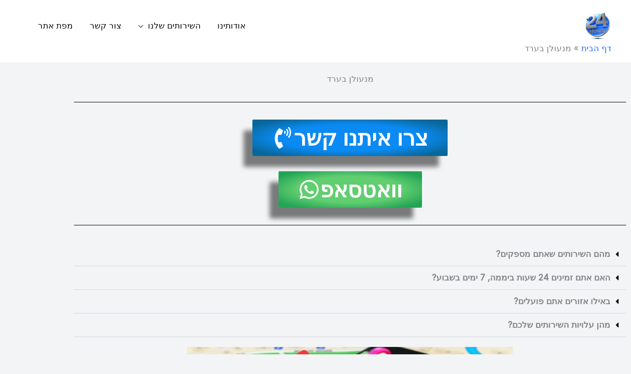

--- FILE ---
content_type: text/html; charset=UTF-8
request_url: https://locksmith-ituran.com/%D7%9E%D7%A0%D7%A2%D7%95%D7%9C%D7%9F-%D7%91%D7%A2%D7%A8%D7%93/
body_size: 36450
content:
<!DOCTYPE html>
<html dir="rtl" lang="he-IL">
<head>
<meta charset="UTF-8">
<meta name="viewport" content="width=device-width, initial-scale=1">
	<link rel="profile" href="https://gmpg.org/xfn/11"> 
	<meta name='robots' content='index, follow, max-image-preview:large, max-snippet:-1, max-video-preview:-1' />
	<style>img:is([sizes="auto" i], [sizes^="auto," i]) { contain-intrinsic-size: 3000px 1500px }</style>
	
	<!-- This site is optimized with the Yoast SEO plugin v26.6 - https://yoast.com/wordpress/plugins/seo/ -->
	<title>מנעולן בערד - מנעולן באיתוראן</title>
	<link rel="canonical" href="https://locksmith-ituran.com/מנעולן-בערד/" />
	<meta property="og:locale" content="he_IL" />
	<meta property="og:type" content="article" />
	<meta property="og:title" content="מנעולן בערד - מנעולן באיתוראן" />
	<meta property="og:description" content="מנעולן בערד צרו איתנו קשר וואטסאפ מהם השירותים שאתם מספקים? אנו מציעים סל שירותי מנעולנות רחב ומקיף, הכולל: פריצת מנעולים (דלתות, רכבים, כספות) החלפת צילינדרים תיקון מנעולים התקנת מנעולים חדשים שירותי מנעולן רכב מקצועיים התקנת טפט לדלת ועוד מגוון פתרונות בתחום המנעולנות האם אתם זמינים 24 שעות ביממה, 7 ימים בשבוע? כן, אנו זמינים באופן [&hellip;]" />
	<meta property="og:url" content="https://locksmith-ituran.com/מנעולן-בערד/" />
	<meta property="og:site_name" content="מנעולן באיתוראן" />
	<meta property="article:modified_time" content="2024-05-08T13:39:37+00:00" />
	<meta property="og:image" content="https://locksmith-ituran.com/wp-content/uploads/2021/03/about-clinet.jpg" />
	<meta name="twitter:card" content="summary_large_image" />
	<script type="application/ld+json" class="yoast-schema-graph">{"@context":"https://schema.org","@graph":[{"@type":"WebPage","@id":"https://locksmith-ituran.com/%d7%9e%d7%a0%d7%a2%d7%95%d7%9c%d7%9f-%d7%91%d7%a2%d7%a8%d7%93/","url":"https://locksmith-ituran.com/%d7%9e%d7%a0%d7%a2%d7%95%d7%9c%d7%9f-%d7%91%d7%a2%d7%a8%d7%93/","name":"מנעולן בערד - מנעולן באיתוראן","isPartOf":{"@id":"https://locksmith-ituran.com/#website"},"primaryImageOfPage":{"@id":"https://locksmith-ituran.com/%d7%9e%d7%a0%d7%a2%d7%95%d7%9c%d7%9f-%d7%91%d7%a2%d7%a8%d7%93/#primaryimage"},"image":{"@id":"https://locksmith-ituran.com/%d7%9e%d7%a0%d7%a2%d7%95%d7%9c%d7%9f-%d7%91%d7%a2%d7%a8%d7%93/#primaryimage"},"thumbnailUrl":"https://locksmith-ituran.com/wp-content/uploads/2021/03/about-clinet.jpg","datePublished":"2024-05-08T13:36:26+00:00","dateModified":"2024-05-08T13:39:37+00:00","breadcrumb":{"@id":"https://locksmith-ituran.com/%d7%9e%d7%a0%d7%a2%d7%95%d7%9c%d7%9f-%d7%91%d7%a2%d7%a8%d7%93/#breadcrumb"},"inLanguage":"he-IL","potentialAction":[{"@type":"ReadAction","target":["https://locksmith-ituran.com/%d7%9e%d7%a0%d7%a2%d7%95%d7%9c%d7%9f-%d7%91%d7%a2%d7%a8%d7%93/"]}]},{"@type":"ImageObject","inLanguage":"he-IL","@id":"https://locksmith-ituran.com/%d7%9e%d7%a0%d7%a2%d7%95%d7%9c%d7%9f-%d7%91%d7%a2%d7%a8%d7%93/#primaryimage","url":"https://locksmith-ituran.com/wp-content/uploads/2021/03/about-clinet.jpg","contentUrl":"https://locksmith-ituran.com/wp-content/uploads/2021/03/about-clinet.jpg","width":128,"height":128},{"@type":"BreadcrumbList","@id":"https://locksmith-ituran.com/%d7%9e%d7%a0%d7%a2%d7%95%d7%9c%d7%9f-%d7%91%d7%a2%d7%a8%d7%93/#breadcrumb","itemListElement":[{"@type":"ListItem","position":1,"name":"דף הבית","item":"https://locksmith-ituran.com/"},{"@type":"ListItem","position":2,"name":"מנעולן בערד"}]},{"@type":"WebSite","@id":"https://locksmith-ituran.com/#website","url":"https://locksmith-ituran.com/","name":"מנעולן באיתוראן","description":"איתור מנעולנים לפי מיקום בכל הארץ","publisher":{"@id":"https://locksmith-ituran.com/#/schema/person/ed582755e7bbcda30047d2f18d051c2d"},"potentialAction":[{"@type":"SearchAction","target":{"@type":"EntryPoint","urlTemplate":"https://locksmith-ituran.com/?s={search_term_string}"},"query-input":{"@type":"PropertyValueSpecification","valueRequired":true,"valueName":"search_term_string"}}],"inLanguage":"he-IL"},{"@type":["Person","Organization"],"@id":"https://locksmith-ituran.com/#/schema/person/ed582755e7bbcda30047d2f18d051c2d","name":"מנעולן באיתוראן","image":{"@type":"ImageObject","inLanguage":"he-IL","@id":"https://locksmith-ituran.com/#/schema/person/image/","url":"https://locksmith-ituran.com/wp-content/uploads/2022/01/לוגו-24.jpg","contentUrl":"https://locksmith-ituran.com/wp-content/uploads/2022/01/לוגו-24.jpg","width":55,"height":81,"caption":"מנעולן באיתוראן"},"logo":{"@id":"https://locksmith-ituran.com/#/schema/person/image/"},"sameAs":["https://locksmith-ituran.com"]}]}</script>
	<!-- / Yoast SEO plugin. -->


<link rel='dns-prefetch' href='//www.googletagmanager.com' />
<link rel='dns-prefetch' href='//fonts.googleapis.com' />
<link rel="alternate" type="application/rss+xml" title="מנעולן באיתוראן &laquo; פיד‏" href="https://locksmith-ituran.com/feed/" />
<link rel="alternate" type="application/rss+xml" title="מנעולן באיתוראן &laquo; פיד תגובות‏" href="https://locksmith-ituran.com/comments/feed/" />
<script>
window._wpemojiSettings = {"baseUrl":"https:\/\/s.w.org\/images\/core\/emoji\/16.0.1\/72x72\/","ext":".png","svgUrl":"https:\/\/s.w.org\/images\/core\/emoji\/16.0.1\/svg\/","svgExt":".svg","source":{"concatemoji":"https:\/\/locksmith-ituran.com\/wp-includes\/js\/wp-emoji-release.min.js?ver=6.8.3"}};
/*! This file is auto-generated */
!function(s,n){var o,i,e;function c(e){try{var t={supportTests:e,timestamp:(new Date).valueOf()};sessionStorage.setItem(o,JSON.stringify(t))}catch(e){}}function p(e,t,n){e.clearRect(0,0,e.canvas.width,e.canvas.height),e.fillText(t,0,0);var t=new Uint32Array(e.getImageData(0,0,e.canvas.width,e.canvas.height).data),a=(e.clearRect(0,0,e.canvas.width,e.canvas.height),e.fillText(n,0,0),new Uint32Array(e.getImageData(0,0,e.canvas.width,e.canvas.height).data));return t.every(function(e,t){return e===a[t]})}function u(e,t){e.clearRect(0,0,e.canvas.width,e.canvas.height),e.fillText(t,0,0);for(var n=e.getImageData(16,16,1,1),a=0;a<n.data.length;a++)if(0!==n.data[a])return!1;return!0}function f(e,t,n,a){switch(t){case"flag":return n(e,"\ud83c\udff3\ufe0f\u200d\u26a7\ufe0f","\ud83c\udff3\ufe0f\u200b\u26a7\ufe0f")?!1:!n(e,"\ud83c\udde8\ud83c\uddf6","\ud83c\udde8\u200b\ud83c\uddf6")&&!n(e,"\ud83c\udff4\udb40\udc67\udb40\udc62\udb40\udc65\udb40\udc6e\udb40\udc67\udb40\udc7f","\ud83c\udff4\u200b\udb40\udc67\u200b\udb40\udc62\u200b\udb40\udc65\u200b\udb40\udc6e\u200b\udb40\udc67\u200b\udb40\udc7f");case"emoji":return!a(e,"\ud83e\udedf")}return!1}function g(e,t,n,a){var r="undefined"!=typeof WorkerGlobalScope&&self instanceof WorkerGlobalScope?new OffscreenCanvas(300,150):s.createElement("canvas"),o=r.getContext("2d",{willReadFrequently:!0}),i=(o.textBaseline="top",o.font="600 32px Arial",{});return e.forEach(function(e){i[e]=t(o,e,n,a)}),i}function t(e){var t=s.createElement("script");t.src=e,t.defer=!0,s.head.appendChild(t)}"undefined"!=typeof Promise&&(o="wpEmojiSettingsSupports",i=["flag","emoji"],n.supports={everything:!0,everythingExceptFlag:!0},e=new Promise(function(e){s.addEventListener("DOMContentLoaded",e,{once:!0})}),new Promise(function(t){var n=function(){try{var e=JSON.parse(sessionStorage.getItem(o));if("object"==typeof e&&"number"==typeof e.timestamp&&(new Date).valueOf()<e.timestamp+604800&&"object"==typeof e.supportTests)return e.supportTests}catch(e){}return null}();if(!n){if("undefined"!=typeof Worker&&"undefined"!=typeof OffscreenCanvas&&"undefined"!=typeof URL&&URL.createObjectURL&&"undefined"!=typeof Blob)try{var e="postMessage("+g.toString()+"("+[JSON.stringify(i),f.toString(),p.toString(),u.toString()].join(",")+"));",a=new Blob([e],{type:"text/javascript"}),r=new Worker(URL.createObjectURL(a),{name:"wpTestEmojiSupports"});return void(r.onmessage=function(e){c(n=e.data),r.terminate(),t(n)})}catch(e){}c(n=g(i,f,p,u))}t(n)}).then(function(e){for(var t in e)n.supports[t]=e[t],n.supports.everything=n.supports.everything&&n.supports[t],"flag"!==t&&(n.supports.everythingExceptFlag=n.supports.everythingExceptFlag&&n.supports[t]);n.supports.everythingExceptFlag=n.supports.everythingExceptFlag&&!n.supports.flag,n.DOMReady=!1,n.readyCallback=function(){n.DOMReady=!0}}).then(function(){return e}).then(function(){var e;n.supports.everything||(n.readyCallback(),(e=n.source||{}).concatemoji?t(e.concatemoji):e.wpemoji&&e.twemoji&&(t(e.twemoji),t(e.wpemoji)))}))}((window,document),window._wpemojiSettings);
</script>

<link rel='stylesheet' id='astra-theme-css-rtl-css' href='https://locksmith-ituran.com/wp-content/themes/astra/assets/css/minified/frontend.min-rtl.css?ver=4.11.10' media='all' />
<style id='astra-theme-css-inline-css'>
.ast-no-sidebar .entry-content .alignfull {margin-left: calc( -50vw + 50%);margin-right: calc( -50vw + 50%);max-width: 100vw;width: 100vw;}.ast-no-sidebar .entry-content .alignwide {margin-left: calc(-41vw + 50%);margin-right: calc(-41vw + 50%);max-width: unset;width: unset;}.ast-no-sidebar .entry-content .alignfull .alignfull,.ast-no-sidebar .entry-content .alignfull .alignwide,.ast-no-sidebar .entry-content .alignwide .alignfull,.ast-no-sidebar .entry-content .alignwide .alignwide,.ast-no-sidebar .entry-content .wp-block-column .alignfull,.ast-no-sidebar .entry-content .wp-block-column .alignwide{width: 100%;margin-left: auto;margin-right: auto;}.wp-block-gallery,.blocks-gallery-grid {margin: 0;}.wp-block-separator {max-width: 100px;}.wp-block-separator.is-style-wide,.wp-block-separator.is-style-dots {max-width: none;}.entry-content .has-2-columns .wp-block-column:first-child {padding-right: 10px;}.entry-content .has-2-columns .wp-block-column:last-child {padding-left: 10px;}@media (max-width: 782px) {.entry-content .wp-block-columns .wp-block-column {flex-basis: 100%;}.entry-content .has-2-columns .wp-block-column:first-child {padding-right: 0;}.entry-content .has-2-columns .wp-block-column:last-child {padding-left: 0;}}body .entry-content .wp-block-latest-posts {margin-left: 0;}body .entry-content .wp-block-latest-posts li {list-style: none;}.ast-no-sidebar .ast-container .entry-content .wp-block-latest-posts {margin-left: 0;}.ast-header-break-point .entry-content .alignwide {margin-left: auto;margin-right: auto;}.entry-content .blocks-gallery-item img {margin-bottom: auto;}.wp-block-pullquote {border-top: 4px solid #555d66;border-bottom: 4px solid #555d66;color: #40464d;}:root{--ast-post-nav-space:0;--ast-container-default-xlg-padding:6.67em;--ast-container-default-lg-padding:5.67em;--ast-container-default-slg-padding:4.34em;--ast-container-default-md-padding:3.34em;--ast-container-default-sm-padding:6.67em;--ast-container-default-xs-padding:2.4em;--ast-container-default-xxs-padding:1.4em;--ast-code-block-background:#EEEEEE;--ast-comment-inputs-background:#FAFAFA;--ast-normal-container-width:1200px;--ast-narrow-container-width:750px;--ast-blog-title-font-weight:normal;--ast-blog-meta-weight:inherit;--ast-global-color-primary:var(--ast-global-color-5);--ast-global-color-secondary:var(--ast-global-color-4);--ast-global-color-alternate-background:var(--ast-global-color-7);--ast-global-color-subtle-background:var(--ast-global-color-6);--ast-bg-style-guide:#F8FAFC;--ast-shadow-style-guide:0px 0px 4px 0 #00000057;--ast-global-dark-bg-style:#fff;--ast-global-dark-lfs:#fbfbfb;--ast-widget-bg-color:#fafafa;--ast-wc-container-head-bg-color:#fbfbfb;--ast-title-layout-bg:#eeeeee;--ast-search-border-color:#e7e7e7;--ast-lifter-hover-bg:#e6e6e6;--ast-gallery-block-color:#000;--srfm-color-input-label:var(--ast-global-color-2);}html{font-size:106.25%;}a,.page-title{color:var(--ast-global-color-0);}a:hover,a:focus{color:var(--ast-global-color-1);}body,button,input,select,textarea,.ast-button,.ast-custom-button{font-family:'Inter',sans-serif;font-weight:400;font-size:17px;font-size:1rem;line-height:var(--ast-body-line-height,1.8em);}blockquote{color:var(--ast-global-color-3);}h1,h2,h3,h4,h5,h6,.entry-content :where(h1,h2,h3,h4,h5,h6),.entry-content :where(h1,h2,h3,h4,h5,h6) a,.site-title,.site-title a{font-family:'Merriweather',serif;font-weight:700;}.site-title{font-size:24px;font-size:1.4117647058824rem;display:none;}header .custom-logo-link img{max-width:55px;width:55px;}.astra-logo-svg{width:55px;}.site-header .site-description{font-size:15px;font-size:0.88235294117647rem;display:none;}.entry-title{font-size:30px;font-size:1.7647058823529rem;}.archive .ast-article-post .ast-article-inner,.blog .ast-article-post .ast-article-inner,.archive .ast-article-post .ast-article-inner:hover,.blog .ast-article-post .ast-article-inner:hover{overflow:hidden;}h1,.entry-content :where(h1),.entry-content :where(h1) a{font-size:75px;font-size:4.4117647058824rem;font-family:'Merriweather',serif;line-height:1.4em;}h2,.entry-content :where(h2),.entry-content :where(h2) a{font-size:38px;font-size:2.2352941176471rem;font-family:'Merriweather',serif;line-height:1.3em;}h3,.entry-content :where(h3),.entry-content :where(h3) a{font-size:26px;font-size:1.5294117647059rem;font-family:'Merriweather',serif;line-height:1.3em;}h4,.entry-content :where(h4),.entry-content :where(h4) a{font-size:20px;font-size:1.1764705882353rem;line-height:1.2em;font-family:'Merriweather',serif;}h5,.entry-content :where(h5),.entry-content :where(h5) a{font-size:18px;font-size:1.0588235294118rem;line-height:1.2em;font-family:'Merriweather',serif;}h6,.entry-content :where(h6),.entry-content :where(h6) a{font-size:15px;font-size:0.88235294117647rem;line-height:1.25em;font-family:'Merriweather',serif;}::selection{background-color:var(--ast-global-color-0);color:#ffffff;}body,h1,h2,h3,h4,h5,h6,.entry-title a,.entry-content :where(h1,h2,h3,h4,h5,h6),.entry-content :where(h1,h2,h3,h4,h5,h6) a{color:var(--ast-global-color-3);}.tagcloud a:hover,.tagcloud a:focus,.tagcloud a.current-item{color:#ffffff;border-color:var(--ast-global-color-0);background-color:var(--ast-global-color-0);}input:focus,input[type="text"]:focus,input[type="email"]:focus,input[type="url"]:focus,input[type="password"]:focus,input[type="reset"]:focus,input[type="search"]:focus,textarea:focus{border-color:var(--ast-global-color-0);}input[type="radio"]:checked,input[type=reset],input[type="checkbox"]:checked,input[type="checkbox"]:hover:checked,input[type="checkbox"]:focus:checked,input[type=range]::-webkit-slider-thumb{border-color:var(--ast-global-color-0);background-color:var(--ast-global-color-0);box-shadow:none;}.site-footer a:hover + .post-count,.site-footer a:focus + .post-count{background:var(--ast-global-color-0);border-color:var(--ast-global-color-0);}.single .nav-links .nav-previous,.single .nav-links .nav-next{color:var(--ast-global-color-0);}.entry-meta,.entry-meta *{line-height:1.45;color:var(--ast-global-color-0);}.entry-meta a:not(.ast-button):hover,.entry-meta a:not(.ast-button):hover *,.entry-meta a:not(.ast-button):focus,.entry-meta a:not(.ast-button):focus *,.page-links > .page-link,.page-links .page-link:hover,.post-navigation a:hover{color:var(--ast-global-color-1);}#cat option,.secondary .calendar_wrap thead a,.secondary .calendar_wrap thead a:visited{color:var(--ast-global-color-0);}.secondary .calendar_wrap #today,.ast-progress-val span{background:var(--ast-global-color-0);}.secondary a:hover + .post-count,.secondary a:focus + .post-count{background:var(--ast-global-color-0);border-color:var(--ast-global-color-0);}.calendar_wrap #today > a{color:#ffffff;}.page-links .page-link,.single .post-navigation a{color:var(--ast-global-color-0);}.ast-search-menu-icon .search-form button.search-submit{padding:0 4px;}.ast-search-menu-icon form.search-form{padding-right:0;}.ast-search-menu-icon.slide-search input.search-field{width:0;}.ast-header-search .ast-search-menu-icon.ast-dropdown-active .search-form,.ast-header-search .ast-search-menu-icon.ast-dropdown-active .search-field:focus{transition:all 0.2s;}.search-form input.search-field:focus{outline:none;}.widget-title,.widget .wp-block-heading{font-size:24px;font-size:1.4117647058824rem;color:var(--ast-global-color-3);}.ast-search-menu-icon.slide-search a:focus-visible:focus-visible,.astra-search-icon:focus-visible,#close:focus-visible,a:focus-visible,.ast-menu-toggle:focus-visible,.site .skip-link:focus-visible,.wp-block-loginout input:focus-visible,.wp-block-search.wp-block-search__button-inside .wp-block-search__inside-wrapper,.ast-header-navigation-arrow:focus-visible,.ast-orders-table__row .ast-orders-table__cell:focus-visible,a#ast-apply-coupon:focus-visible,#ast-apply-coupon:focus-visible,#close:focus-visible,.button.search-submit:focus-visible,#search_submit:focus,.normal-search:focus-visible,.ast-header-account-wrap:focus-visible,.astra-cart-drawer-close:focus,.ast-single-variation:focus,.ast-button:focus{outline-style:dotted;outline-color:inherit;outline-width:thin;}input:focus,input[type="text"]:focus,input[type="email"]:focus,input[type="url"]:focus,input[type="password"]:focus,input[type="reset"]:focus,input[type="search"]:focus,input[type="number"]:focus,textarea:focus,.wp-block-search__input:focus,[data-section="section-header-mobile-trigger"] .ast-button-wrap .ast-mobile-menu-trigger-minimal:focus,.ast-mobile-popup-drawer.active .menu-toggle-close:focus,#ast-scroll-top:focus,#coupon_code:focus,#ast-coupon-code:focus{border-style:dotted;border-color:inherit;border-width:thin;}input{outline:none;}.site-logo-img img{ transition:all 0.2s linear;}body .ast-oembed-container *{position:absolute;top:0;width:100%;height:100%;right:0;}body .wp-block-embed-pocket-casts .ast-oembed-container *{position:unset;}.ast-single-post-featured-section + article {margin-top: 2em;}.site-content .ast-single-post-featured-section img {width: 100%;overflow: hidden;object-fit: cover;}.site > .ast-single-related-posts-container {margin-top: 0;}@media (min-width: 922px) {.ast-desktop .ast-container--narrow {max-width: var(--ast-narrow-container-width);margin: 0 auto;}}.ast-page-builder-template .hentry {margin: 0;}.ast-page-builder-template .site-content > .ast-container {max-width: 100%;padding: 0;}.ast-page-builder-template .site .site-content #primary {padding: 0;margin: 0;}.ast-page-builder-template .no-results {text-align: center;margin: 4em auto;}.ast-page-builder-template .ast-pagination {padding: 2em;}.ast-page-builder-template .entry-header.ast-no-title.ast-no-thumbnail {margin-top: 0;}.ast-page-builder-template .entry-header.ast-header-without-markup {margin-top: 0;margin-bottom: 0;}.ast-page-builder-template .entry-header.ast-no-title.ast-no-meta {margin-bottom: 0;}.ast-page-builder-template.single .post-navigation {padding-bottom: 2em;}.ast-page-builder-template.single-post .site-content > .ast-container {max-width: 100%;}.ast-page-builder-template .entry-header {margin-top: 4em;margin-left: auto;margin-right: auto;padding-left: 20px;padding-right: 20px;}.single.ast-page-builder-template .entry-header {padding-left: 20px;padding-right: 20px;}.ast-page-builder-template .ast-archive-description {margin: 4em auto 0;padding-left: 20px;padding-right: 20px;}.ast-page-builder-template.ast-no-sidebar .entry-content .alignwide {margin-left: 0;margin-right: 0;}@media (max-width:921.9px){#ast-desktop-header{display:none;}}@media (min-width:922px){#ast-mobile-header{display:none;}}.wp-block-buttons.aligncenter{justify-content:center;}@media (max-width:782px){.entry-content .wp-block-columns .wp-block-column{margin-left:0px;}}.wp-block-image.aligncenter{margin-left:auto;margin-right:auto;}.wp-block-table.aligncenter{margin-left:auto;margin-right:auto;}.wp-block-buttons .wp-block-button.is-style-outline .wp-block-button__link.wp-element-button,.ast-outline-button,.wp-block-uagb-buttons-child .uagb-buttons-repeater.ast-outline-button{border-color:var(--ast-global-color-1);border-top-width:2px;border-right-width:2px;border-bottom-width:2px;border-left-width:2px;font-family:'Montserrat',sans-serif;font-weight:600;font-size:16px;font-size:0.94117647058824rem;line-height:1em;border-top-left-radius:2px;border-top-right-radius:2px;border-bottom-right-radius:2px;border-bottom-left-radius:2px;}.wp-block-button.is-style-outline .wp-block-button__link:hover,.wp-block-buttons .wp-block-button.is-style-outline .wp-block-button__link:focus,.wp-block-buttons .wp-block-button.is-style-outline > .wp-block-button__link:not(.has-text-color):hover,.wp-block-buttons .wp-block-button.wp-block-button__link.is-style-outline:not(.has-text-color):hover,.ast-outline-button:hover,.ast-outline-button:focus,.wp-block-uagb-buttons-child .uagb-buttons-repeater.ast-outline-button:hover,.wp-block-uagb-buttons-child .uagb-buttons-repeater.ast-outline-button:focus{background-color:var(--ast-global-color-2);}.wp-block-button .wp-block-button__link.wp-element-button.is-style-outline:not(.has-background),.wp-block-button.is-style-outline>.wp-block-button__link.wp-element-button:not(.has-background),.ast-outline-button{background-color:var(--ast-global-color-1);}.entry-content[data-ast-blocks-layout] > figure{margin-bottom:1em;}@media (max-width:921px){.ast-separate-container #primary,.ast-separate-container #secondary{padding:1.5em 0;}#primary,#secondary{padding:1.5em 0;margin:0;}.ast-left-sidebar #content > .ast-container{display:flex;flex-direction:column-reverse;width:100%;}.ast-separate-container .ast-article-post,.ast-separate-container .ast-article-single{padding:1.5em 2.14em;}.ast-author-box img.avatar{margin:20px 0 0 0;}}@media (min-width:922px){.ast-separate-container.ast-right-sidebar #primary,.ast-separate-container.ast-left-sidebar #primary{border:0;}.search-no-results.ast-separate-container #primary{margin-bottom:4em;}}.elementor-widget-button .elementor-button{border-style:solid;text-decoration:none;border-top-width:0;border-right-width:0;border-left-width:0;border-bottom-width:0;}body .elementor-button.elementor-size-sm,body .elementor-button.elementor-size-xs,body .elementor-button.elementor-size-md,body .elementor-button.elementor-size-lg,body .elementor-button.elementor-size-xl,body .elementor-button{border-top-left-radius:2px;border-top-right-radius:2px;border-bottom-right-radius:2px;border-bottom-left-radius:2px;padding-top:15px;padding-right:40px;padding-bottom:15px;padding-left:40px;}.elementor-widget-button .elementor-button{border-color:var(--ast-global-color-1);background-color:var(--ast-global-color-1);}.elementor-widget-button .elementor-button:hover,.elementor-widget-button .elementor-button:focus{color:var(--ast-global-color-5);background-color:var(--ast-global-color-2);border-color:var(--ast-global-color-2);}.wp-block-button .wp-block-button__link ,.elementor-widget-button .elementor-button,.elementor-widget-button .elementor-button:visited{color:var(--ast-global-color-5);}.elementor-widget-button .elementor-button{font-family:'Montserrat',sans-serif;font-weight:600;font-size:16px;font-size:0.94117647058824rem;line-height:1em;text-transform:capitalize;}body .elementor-button.elementor-size-sm,body .elementor-button.elementor-size-xs,body .elementor-button.elementor-size-md,body .elementor-button.elementor-size-lg,body .elementor-button.elementor-size-xl,body .elementor-button{font-size:16px;font-size:0.94117647058824rem;}.wp-block-button .wp-block-button__link:hover,.wp-block-button .wp-block-button__link:focus{color:var(--ast-global-color-5);background-color:var(--ast-global-color-2);border-color:var(--ast-global-color-2);}.elementor-widget-heading h1.elementor-heading-title{line-height:1.4em;}.elementor-widget-heading h2.elementor-heading-title{line-height:1.3em;}.elementor-widget-heading h3.elementor-heading-title{line-height:1.3em;}.elementor-widget-heading h4.elementor-heading-title{line-height:1.2em;}.elementor-widget-heading h5.elementor-heading-title{line-height:1.2em;}.elementor-widget-heading h6.elementor-heading-title{line-height:1.25em;}.wp-block-button .wp-block-button__link{border-top-width:0;border-right-width:0;border-left-width:0;border-bottom-width:0;border-color:var(--ast-global-color-1);background-color:var(--ast-global-color-1);color:var(--ast-global-color-5);font-family:'Montserrat',sans-serif;font-weight:600;line-height:1em;text-transform:capitalize;font-size:16px;font-size:0.94117647058824rem;border-top-left-radius:2px;border-top-right-radius:2px;border-bottom-right-radius:2px;border-bottom-left-radius:2px;padding-top:15px;padding-right:40px;padding-bottom:15px;padding-left:40px;}.menu-toggle,button,.ast-button,.ast-custom-button,.button,input#submit,input[type="button"],input[type="submit"],input[type="reset"]{border-style:solid;border-top-width:0;border-right-width:0;border-left-width:0;border-bottom-width:0;color:var(--ast-global-color-5);border-color:var(--ast-global-color-1);background-color:var(--ast-global-color-1);padding-top:15px;padding-right:40px;padding-bottom:15px;padding-left:40px;font-family:'Montserrat',sans-serif;font-weight:600;font-size:16px;font-size:0.94117647058824rem;line-height:1em;text-transform:capitalize;border-top-left-radius:2px;border-top-right-radius:2px;border-bottom-right-radius:2px;border-bottom-left-radius:2px;}button:focus,.menu-toggle:hover,button:hover,.ast-button:hover,.ast-custom-button:hover .button:hover,.ast-custom-button:hover ,input[type=reset]:hover,input[type=reset]:focus,input#submit:hover,input#submit:focus,input[type="button"]:hover,input[type="button"]:focus,input[type="submit"]:hover,input[type="submit"]:focus{color:var(--ast-global-color-5);background-color:var(--ast-global-color-2);border-color:var(--ast-global-color-2);}@media (max-width:921px){.ast-mobile-header-stack .main-header-bar .ast-search-menu-icon{display:inline-block;}.ast-header-break-point.ast-header-custom-item-outside .ast-mobile-header-stack .main-header-bar .ast-search-icon{margin:0;}.ast-comment-avatar-wrap img{max-width:2.5em;}.ast-comment-meta{padding:0 1.8888em 1.3333em;}.ast-separate-container .ast-comment-list li.depth-1{padding:1.5em 2.14em;}.ast-separate-container .comment-respond{padding:2em 2.14em;}}@media (min-width:544px){.ast-container{max-width:100%;}}@media (max-width:544px){.ast-separate-container .ast-article-post,.ast-separate-container .ast-article-single,.ast-separate-container .comments-title,.ast-separate-container .ast-archive-description{padding:1.5em 1em;}.ast-separate-container #content .ast-container{padding-left:0.54em;padding-right:0.54em;}.ast-separate-container .ast-comment-list .bypostauthor{padding:.5em;}.ast-search-menu-icon.ast-dropdown-active .search-field{width:170px;}} #ast-mobile-header .ast-site-header-cart-li a{pointer-events:none;}body,.ast-separate-container{background-color:var(--ast-global-color-4);background-image:none;}.ast-no-sidebar.ast-separate-container .entry-content .alignfull {margin-left: -6.67em;margin-right: -6.67em;width: auto;}@media (max-width: 1200px) {.ast-no-sidebar.ast-separate-container .entry-content .alignfull {margin-left: -2.4em;margin-right: -2.4em;}}@media (max-width: 768px) {.ast-no-sidebar.ast-separate-container .entry-content .alignfull {margin-left: -2.14em;margin-right: -2.14em;}}@media (max-width: 544px) {.ast-no-sidebar.ast-separate-container .entry-content .alignfull {margin-left: -1em;margin-right: -1em;}}.ast-no-sidebar.ast-separate-container .entry-content .alignwide {margin-left: -20px;margin-right: -20px;}.ast-no-sidebar.ast-separate-container .entry-content .wp-block-column .alignfull,.ast-no-sidebar.ast-separate-container .entry-content .wp-block-column .alignwide {margin-left: auto;margin-right: auto;width: 100%;}@media (max-width:921px){.site-title{display:none;}.site-header .site-description{display:none;}h1,.entry-content :where(h1),.entry-content :where(h1) a{font-size:53px;}h2,.entry-content :where(h2),.entry-content :where(h2) a{font-size:25px;}h3,.entry-content :where(h3),.entry-content :where(h3) a{font-size:22px;}h4,.entry-content :where(h4),.entry-content :where(h4) a{font-size:20px;font-size:1.1764705882353rem;}h5,.entry-content :where(h5),.entry-content :where(h5) a{font-size:16px;font-size:0.94117647058824rem;}h6,.entry-content :where(h6),.entry-content :where(h6) a{font-size:15px;font-size:0.88235294117647rem;}}@media (max-width:544px){.site-title{display:none;}.site-header .site-description{display:none;}h1,.entry-content :where(h1),.entry-content :where(h1) a{font-size:30px;}h2,.entry-content :where(h2),.entry-content :where(h2) a{font-size:25px;}h3,.entry-content :where(h3),.entry-content :where(h3) a{font-size:20px;}}@media (max-width:921px){html{font-size:96.9%;}}@media (max-width:544px){html{font-size:96.9%;}}@media (min-width:922px){.ast-container{max-width:1240px;}}@font-face {font-family: "Astra";src: url(https://locksmith-ituran.com/wp-content/themes/astra/assets/fonts/astra.woff) format("woff"),url(https://locksmith-ituran.com/wp-content/themes/astra/assets/fonts/astra.ttf) format("truetype"),url(https://locksmith-ituran.com/wp-content/themes/astra/assets/fonts/astra.svg#astra) format("svg");font-weight: normal;font-style: normal;font-display: fallback;}@media (min-width:922px){.main-header-menu .sub-menu .menu-item.ast-left-align-sub-menu:hover > .sub-menu,.main-header-menu .sub-menu .menu-item.ast-left-align-sub-menu.focus > .sub-menu{margin-left:-2px;}}.site .comments-area{padding-bottom:3em;}.footer-widget-area[data-section^="section-fb-html-"] .ast-builder-html-element{text-align:center;}.astra-icon-down_arrow::after {content: "\e900";font-family: Astra;}.astra-icon-close::after {content: "\e5cd";font-family: Astra;}.astra-icon-drag_handle::after {content: "\e25d";font-family: Astra;}.astra-icon-format_align_justify::after {content: "\e235";font-family: Astra;}.astra-icon-menu::after {content: "\e5d2";font-family: Astra;}.astra-icon-reorder::after {content: "\e8fe";font-family: Astra;}.astra-icon-search::after {content: "\e8b6";font-family: Astra;}.astra-icon-zoom_in::after {content: "\e56b";font-family: Astra;}.astra-icon-check-circle::after {content: "\e901";font-family: Astra;}.astra-icon-shopping-cart::after {content: "\f07a";font-family: Astra;}.astra-icon-shopping-bag::after {content: "\f290";font-family: Astra;}.astra-icon-shopping-basket::after {content: "\f291";font-family: Astra;}.astra-icon-circle-o::after {content: "\e903";font-family: Astra;}.astra-icon-certificate::after {content: "\e902";font-family: Astra;}blockquote {padding: 1.2em;}:root .has-ast-global-color-0-color{color:var(--ast-global-color-0);}:root .has-ast-global-color-0-background-color{background-color:var(--ast-global-color-0);}:root .wp-block-button .has-ast-global-color-0-color{color:var(--ast-global-color-0);}:root .wp-block-button .has-ast-global-color-0-background-color{background-color:var(--ast-global-color-0);}:root .has-ast-global-color-1-color{color:var(--ast-global-color-1);}:root .has-ast-global-color-1-background-color{background-color:var(--ast-global-color-1);}:root .wp-block-button .has-ast-global-color-1-color{color:var(--ast-global-color-1);}:root .wp-block-button .has-ast-global-color-1-background-color{background-color:var(--ast-global-color-1);}:root .has-ast-global-color-2-color{color:var(--ast-global-color-2);}:root .has-ast-global-color-2-background-color{background-color:var(--ast-global-color-2);}:root .wp-block-button .has-ast-global-color-2-color{color:var(--ast-global-color-2);}:root .wp-block-button .has-ast-global-color-2-background-color{background-color:var(--ast-global-color-2);}:root .has-ast-global-color-3-color{color:var(--ast-global-color-3);}:root .has-ast-global-color-3-background-color{background-color:var(--ast-global-color-3);}:root .wp-block-button .has-ast-global-color-3-color{color:var(--ast-global-color-3);}:root .wp-block-button .has-ast-global-color-3-background-color{background-color:var(--ast-global-color-3);}:root .has-ast-global-color-4-color{color:var(--ast-global-color-4);}:root .has-ast-global-color-4-background-color{background-color:var(--ast-global-color-4);}:root .wp-block-button .has-ast-global-color-4-color{color:var(--ast-global-color-4);}:root .wp-block-button .has-ast-global-color-4-background-color{background-color:var(--ast-global-color-4);}:root .has-ast-global-color-5-color{color:var(--ast-global-color-5);}:root .has-ast-global-color-5-background-color{background-color:var(--ast-global-color-5);}:root .wp-block-button .has-ast-global-color-5-color{color:var(--ast-global-color-5);}:root .wp-block-button .has-ast-global-color-5-background-color{background-color:var(--ast-global-color-5);}:root .has-ast-global-color-6-color{color:var(--ast-global-color-6);}:root .has-ast-global-color-6-background-color{background-color:var(--ast-global-color-6);}:root .wp-block-button .has-ast-global-color-6-color{color:var(--ast-global-color-6);}:root .wp-block-button .has-ast-global-color-6-background-color{background-color:var(--ast-global-color-6);}:root .has-ast-global-color-7-color{color:var(--ast-global-color-7);}:root .has-ast-global-color-7-background-color{background-color:var(--ast-global-color-7);}:root .wp-block-button .has-ast-global-color-7-color{color:var(--ast-global-color-7);}:root .wp-block-button .has-ast-global-color-7-background-color{background-color:var(--ast-global-color-7);}:root .has-ast-global-color-8-color{color:var(--ast-global-color-8);}:root .has-ast-global-color-8-background-color{background-color:var(--ast-global-color-8);}:root .wp-block-button .has-ast-global-color-8-color{color:var(--ast-global-color-8);}:root .wp-block-button .has-ast-global-color-8-background-color{background-color:var(--ast-global-color-8);}:root{--ast-global-color-0:#2171ff;--ast-global-color-1:#22d375;--ast-global-color-2:#0a0a0a;--ast-global-color-3:#423838;--ast-global-color-4:#f3f4f6;--ast-global-color-5:#ffffff;--ast-global-color-6:#243673;--ast-global-color-7:#FBFCFF;--ast-global-color-8:#28e781;}:root {--ast-border-color : #dddddd;}.ast-single-entry-banner {-js-display: flex;display: flex;flex-direction: column;justify-content: center;text-align: center;position: relative;background: var(--ast-title-layout-bg);}.ast-single-entry-banner[data-banner-layout="layout-1"] {max-width: 1200px;background: inherit;padding: 20px 0;}.ast-single-entry-banner[data-banner-width-type="custom"] {margin: 0 auto;width: 100%;}.ast-single-entry-banner + .site-content .entry-header {margin-bottom: 0;}.site .ast-author-avatar {--ast-author-avatar-size: ;}a.ast-underline-text {text-decoration: underline;}.ast-container > .ast-terms-link {position: relative;display: block;}a.ast-button.ast-badge-tax {padding: 4px 8px;border-radius: 3px;font-size: inherit;}header.entry-header .entry-title{font-size:30px;font-size:1.7647058823529rem;}header.entry-header > *:not(:last-child){margin-bottom:10px;}.ast-archive-entry-banner {-js-display: flex;display: flex;flex-direction: column;justify-content: center;text-align: center;position: relative;background: var(--ast-title-layout-bg);}.ast-archive-entry-banner[data-banner-width-type="custom"] {margin: 0 auto;width: 100%;}.ast-archive-entry-banner[data-banner-layout="layout-1"] {background: inherit;padding: 20px 0;text-align: left;}body.archive .ast-archive-description{max-width:1200px;width:100%;text-align:left;padding-top:3em;padding-right:3em;padding-bottom:3em;padding-left:3em;}body.archive .ast-archive-description .ast-archive-title,body.archive .ast-archive-description .ast-archive-title *{font-size:40px;font-size:2.3529411764706rem;text-transform:capitalize;}body.archive .ast-archive-description > *:not(:last-child){margin-bottom:10px;}@media (max-width:921px){body.archive .ast-archive-description{text-align:left;}}@media (max-width:544px){body.archive .ast-archive-description{text-align:left;}}.ast-breadcrumbs .trail-browse,.ast-breadcrumbs .trail-items,.ast-breadcrumbs .trail-items li{display:inline-block;margin:0;padding:0;border:none;background:inherit;text-indent:0;text-decoration:none;}.ast-breadcrumbs .trail-browse{font-size:inherit;font-style:inherit;font-weight:inherit;color:inherit;}.ast-breadcrumbs .trail-items{list-style:none;}.trail-items li::after{padding:0 0.3em;content:"\00bb";}.trail-items li:last-of-type::after{display:none;}.trail-items li::after{content:"\003E";}.ast-default-menu-enable.ast-main-header-nav-open.ast-header-break-point .main-header-bar.ast-header-breadcrumb,.ast-main-header-nav-open .main-header-bar.ast-header-breadcrumb{padding-top:1em;padding-bottom:1em;}.ast-header-break-point .main-header-bar.ast-header-breadcrumb{border-bottom-width:1px;border-bottom-color:#eaeaea;border-bottom-style:solid;}.ast-breadcrumbs-wrapper{line-height:1.4;}.ast-breadcrumbs-wrapper .rank-math-breadcrumb p{margin-bottom:0px;}.ast-breadcrumbs-wrapper{display:block;width:100%;}h1,h2,h3,h4,h5,h6,.entry-content :where(h1,h2,h3,h4,h5,h6){color:var(--ast-global-color-2);}@media (max-width:921px){.ast-builder-grid-row-container.ast-builder-grid-row-tablet-3-firstrow .ast-builder-grid-row > *:first-child,.ast-builder-grid-row-container.ast-builder-grid-row-tablet-3-lastrow .ast-builder-grid-row > *:last-child{grid-column:1 / -1;}}@media (max-width:544px){.ast-builder-grid-row-container.ast-builder-grid-row-mobile-3-firstrow .ast-builder-grid-row > *:first-child,.ast-builder-grid-row-container.ast-builder-grid-row-mobile-3-lastrow .ast-builder-grid-row > *:last-child{grid-column:1 / -1;}}.ast-builder-layout-element[data-section="title_tagline"]{display:flex;}@media (max-width:921px){.ast-header-break-point .ast-builder-layout-element[data-section="title_tagline"]{display:flex;}}@media (max-width:544px){.ast-header-break-point .ast-builder-layout-element[data-section="title_tagline"]{display:flex;}}.ast-builder-menu-1{font-family:inherit;font-weight:inherit;}.ast-builder-menu-1 .menu-item > .menu-link{color:var(--ast-global-color-2);}.ast-builder-menu-1 .menu-item > .ast-menu-toggle{color:var(--ast-global-color-2);}.ast-builder-menu-1 .menu-item:hover > .menu-link,.ast-builder-menu-1 .inline-on-mobile .menu-item:hover > .ast-menu-toggle{color:var(--ast-global-color-0);}.ast-builder-menu-1 .menu-item:hover > .ast-menu-toggle{color:var(--ast-global-color-0);}.ast-builder-menu-1 .menu-item.current-menu-item > .menu-link,.ast-builder-menu-1 .inline-on-mobile .menu-item.current-menu-item > .ast-menu-toggle,.ast-builder-menu-1 .current-menu-ancestor > .menu-link{color:var(--ast-global-color-0);}.ast-builder-menu-1 .menu-item.current-menu-item > .ast-menu-toggle{color:var(--ast-global-color-0);}.ast-builder-menu-1 .sub-menu,.ast-builder-menu-1 .inline-on-mobile .sub-menu{border-top-width:1px;border-bottom-width:1px;border-right-width:1px;border-left-width:1px;border-color:#eaeaea;border-style:solid;}.ast-builder-menu-1 .sub-menu .sub-menu{top:-1px;}.ast-builder-menu-1 .main-header-menu > .menu-item > .sub-menu,.ast-builder-menu-1 .main-header-menu > .menu-item > .astra-full-megamenu-wrapper{margin-top:0px;}.ast-desktop .ast-builder-menu-1 .main-header-menu > .menu-item > .sub-menu:before,.ast-desktop .ast-builder-menu-1 .main-header-menu > .menu-item > .astra-full-megamenu-wrapper:before{height:calc( 0px + 1px + 5px );}.ast-desktop .ast-builder-menu-1 .menu-item .sub-menu .menu-link{border-style:none;}@media (max-width:921px){.ast-header-break-point .ast-builder-menu-1 .menu-item.menu-item-has-children > .ast-menu-toggle{top:0;}.ast-builder-menu-1 .inline-on-mobile .menu-item.menu-item-has-children > .ast-menu-toggle{left:-15px;}.ast-builder-menu-1 .menu-item-has-children > .menu-link:after{content:unset;}.ast-builder-menu-1 .main-header-menu > .menu-item > .sub-menu,.ast-builder-menu-1 .main-header-menu > .menu-item > .astra-full-megamenu-wrapper{margin-top:0;}}@media (max-width:544px){.ast-header-break-point .ast-builder-menu-1 .menu-item.menu-item-has-children > .ast-menu-toggle{top:0;}.ast-builder-menu-1 .main-header-menu > .menu-item > .sub-menu,.ast-builder-menu-1 .main-header-menu > .menu-item > .astra-full-megamenu-wrapper{margin-top:0;}}.ast-builder-menu-1{display:flex;}@media (max-width:921px){.ast-header-break-point .ast-builder-menu-1{display:flex;}}@media (max-width:544px){.ast-header-break-point .ast-builder-menu-1{display:flex;}}.ast-social-stack-desktop .ast-builder-social-element,.ast-social-stack-tablet .ast-builder-social-element,.ast-social-stack-mobile .ast-builder-social-element {margin-top: 6px;margin-bottom: 6px;}.social-show-label-true .ast-builder-social-element {width: auto;padding: 0 0.4em;}[data-section^="section-fb-social-icons-"] .footer-social-inner-wrap {text-align: center;}.ast-footer-social-wrap {width: 100%;}.ast-footer-social-wrap .ast-builder-social-element:first-child {margin-right: 0;}.ast-footer-social-wrap .ast-builder-social-element:last-child {margin-left: 0;}.ast-header-social-wrap .ast-builder-social-element:first-child {margin-right: 0;}.ast-header-social-wrap .ast-builder-social-element:last-child {margin-left: 0;}.ast-builder-social-element {line-height: 1;color: #3a3a3a;background: transparent;vertical-align: middle;transition: all 0.01s;margin-right: 6px;margin-left: 6px;justify-content: center;align-items: center;}.ast-builder-social-element {line-height: 1;color: #3a3a3a;background: transparent;vertical-align: middle;transition: all 0.01s;margin-right: 6px;margin-left: 6px;justify-content: center;align-items: center;}.ast-builder-social-element .social-item-label {padding-right: 6px;}.ast-header-social-1-wrap .ast-builder-social-element,.ast-header-social-1-wrap .social-show-label-true .ast-builder-social-element{margin-left:15px;margin-right:15px;}.ast-header-social-1-wrap .ast-builder-social-element svg{width:18px;height:18px;}.ast-header-social-1-wrap .ast-social-color-type-custom svg{fill:var(--ast-global-color-3);}.ast-header-social-1-wrap .ast-social-color-type-custom .ast-builder-social-element:hover{color:var(--ast-global-color-0);}.ast-header-social-1-wrap .ast-social-color-type-custom .ast-builder-social-element:hover svg{fill:var(--ast-global-color-0);}.ast-header-social-1-wrap .ast-social-color-type-custom .social-item-label{color:var(--ast-global-color-3);}.ast-header-social-1-wrap .ast-builder-social-element:hover .social-item-label{color:var(--ast-global-color-0);}.ast-builder-layout-element[data-section="section-hb-social-icons-1"]{display:flex;}@media (max-width:921px){.ast-header-break-point .ast-builder-layout-element[data-section="section-hb-social-icons-1"]{display:flex;}}@media (max-width:544px){.ast-header-break-point .ast-builder-layout-element[data-section="section-hb-social-icons-1"]{display:flex;}}.header-widget-area[data-section="sidebar-widgets-header-widget-1"]{display:block;}@media (max-width:921px){.ast-header-break-point .header-widget-area[data-section="sidebar-widgets-header-widget-1"]{display:block;}}@media (max-width:544px){.ast-header-break-point .header-widget-area[data-section="sidebar-widgets-header-widget-1"]{display:block;}}.site-below-footer-wrap{padding-top:20px;padding-bottom:20px;}.site-below-footer-wrap[data-section="section-below-footer-builder"]{background-image:none;min-height:80px;border-style:solid;border-width:0px;border-top-width:1px;border-top-color:rgba(255,255,255,0.16);}.site-below-footer-wrap[data-section="section-below-footer-builder"] .ast-builder-grid-row{max-width:1200px;min-height:80px;margin-left:auto;margin-right:auto;}.site-below-footer-wrap[data-section="section-below-footer-builder"] .ast-builder-grid-row,.site-below-footer-wrap[data-section="section-below-footer-builder"] .site-footer-section{align-items:flex-start;}.site-below-footer-wrap[data-section="section-below-footer-builder"].ast-footer-row-inline .site-footer-section{display:flex;margin-bottom:0;}.ast-builder-grid-row-2-equal .ast-builder-grid-row{grid-template-columns:repeat( 2,1fr );}@media (max-width:921px){.site-below-footer-wrap[data-section="section-below-footer-builder"].ast-footer-row-tablet-inline .site-footer-section{display:flex;margin-bottom:0;}.site-below-footer-wrap[data-section="section-below-footer-builder"].ast-footer-row-tablet-stack .site-footer-section{display:block;margin-bottom:10px;}.ast-builder-grid-row-container.ast-builder-grid-row-tablet-2-equal .ast-builder-grid-row{grid-template-columns:repeat( 2,1fr );}}@media (max-width:544px){.site-below-footer-wrap[data-section="section-below-footer-builder"].ast-footer-row-mobile-inline .site-footer-section{display:flex;margin-bottom:0;}.site-below-footer-wrap[data-section="section-below-footer-builder"].ast-footer-row-mobile-stack .site-footer-section{display:block;margin-bottom:10px;}.ast-builder-grid-row-container.ast-builder-grid-row-mobile-full .ast-builder-grid-row{grid-template-columns:1fr;}}.site-below-footer-wrap[data-section="section-below-footer-builder"]{padding-top:2.1em;padding-bottom:2.1em;padding-left:1em;padding-right:1em;}@media (max-width:921px){.site-below-footer-wrap[data-section="section-below-footer-builder"]{padding-top:2em;padding-bottom:2em;padding-left:1em;padding-right:1em;}}.site-below-footer-wrap[data-section="section-below-footer-builder"]{display:grid;}@media (max-width:921px){.ast-header-break-point .site-below-footer-wrap[data-section="section-below-footer-builder"]{display:grid;}}@media (max-width:544px){.ast-header-break-point .site-below-footer-wrap[data-section="section-below-footer-builder"]{display:grid;}}.ast-builder-html-element img.alignnone{display:inline-block;}.ast-builder-html-element p:first-child{margin-top:0;}.ast-builder-html-element p:last-child{margin-bottom:0;}.ast-header-break-point .main-header-bar .ast-builder-html-element{line-height:1.85714285714286;}.footer-widget-area[data-section="section-fb-html-1"] .ast-builder-html-element{color:var(--ast-global-color-5);}.footer-widget-area[data-section="section-fb-html-1"]{display:block;}@media (max-width:921px){.ast-header-break-point .footer-widget-area[data-section="section-fb-html-1"]{display:block;}}@media (max-width:544px){.ast-header-break-point .footer-widget-area[data-section="section-fb-html-1"]{display:block;}}.footer-widget-area[data-section="section-fb-html-1"] .ast-builder-html-element{text-align:left;}@media (max-width:921px){.footer-widget-area[data-section="section-fb-html-1"] .ast-builder-html-element{text-align:left;}}@media (max-width:544px){.footer-widget-area[data-section="section-fb-html-1"] .ast-builder-html-element{text-align:center;}}.ast-footer-copyright{text-align:left;}.ast-footer-copyright {color:var(--ast-global-color-5);}@media (max-width:921px){.ast-footer-copyright{text-align:left;}}@media (max-width:544px){.ast-footer-copyright{text-align:center;}}.ast-footer-copyright.ast-builder-layout-element{display:flex;}@media (max-width:921px){.ast-header-break-point .ast-footer-copyright.ast-builder-layout-element{display:flex;}}@media (max-width:544px){.ast-header-break-point .ast-footer-copyright.ast-builder-layout-element{display:flex;}}.site-above-footer-wrap{padding-top:20px;padding-bottom:20px;}.site-above-footer-wrap[data-section="section-above-footer-builder"]{background-image:none;min-height:60px;}.site-above-footer-wrap[data-section="section-above-footer-builder"] .ast-builder-grid-row{max-width:1200px;min-height:60px;margin-left:auto;margin-right:auto;}.site-above-footer-wrap[data-section="section-above-footer-builder"] .ast-builder-grid-row,.site-above-footer-wrap[data-section="section-above-footer-builder"] .site-footer-section{align-items:flex-start;}.site-above-footer-wrap[data-section="section-above-footer-builder"].ast-footer-row-inline .site-footer-section{display:flex;margin-bottom:0;}.ast-builder-grid-row-full .ast-builder-grid-row{grid-template-columns:1fr;}@media (max-width:921px){.site-above-footer-wrap[data-section="section-above-footer-builder"].ast-footer-row-tablet-inline .site-footer-section{display:flex;margin-bottom:0;}.site-above-footer-wrap[data-section="section-above-footer-builder"].ast-footer-row-tablet-stack .site-footer-section{display:block;margin-bottom:10px;}.ast-builder-grid-row-container.ast-builder-grid-row-tablet-full .ast-builder-grid-row{grid-template-columns:1fr;}}@media (max-width:544px){.site-above-footer-wrap[data-section="section-above-footer-builder"].ast-footer-row-mobile-inline .site-footer-section{display:flex;margin-bottom:0;}.site-above-footer-wrap[data-section="section-above-footer-builder"].ast-footer-row-mobile-stack .site-footer-section{display:block;margin-bottom:10px;}.ast-builder-grid-row-container.ast-builder-grid-row-mobile-full .ast-builder-grid-row{grid-template-columns:1fr;}}.site-above-footer-wrap[data-section="section-above-footer-builder"]{display:grid;}@media (max-width:921px){.ast-header-break-point .site-above-footer-wrap[data-section="section-above-footer-builder"]{display:grid;}}@media (max-width:544px){.ast-header-break-point .site-above-footer-wrap[data-section="section-above-footer-builder"]{display:grid;}}.site-footer{background-color:var(--ast-global-color-2);background-image:none;}.site-primary-footer-wrap{padding-top:45px;padding-bottom:45px;}.site-primary-footer-wrap[data-section="section-primary-footer-builder"] .ast-builder-grid-row{max-width:1200px;margin-left:auto;margin-right:auto;}.site-primary-footer-wrap[data-section="section-primary-footer-builder"] .ast-builder-grid-row,.site-primary-footer-wrap[data-section="section-primary-footer-builder"] .site-footer-section{align-items:flex-start;}.site-primary-footer-wrap[data-section="section-primary-footer-builder"].ast-footer-row-inline .site-footer-section{display:flex;margin-bottom:0;}.ast-builder-grid-row-3-equal .ast-builder-grid-row{grid-template-columns:repeat( 3,1fr );}@media (max-width:921px){.site-primary-footer-wrap[data-section="section-primary-footer-builder"].ast-footer-row-tablet-inline .site-footer-section{display:flex;margin-bottom:0;}.site-primary-footer-wrap[data-section="section-primary-footer-builder"].ast-footer-row-tablet-stack .site-footer-section{display:block;margin-bottom:10px;}.ast-builder-grid-row-container.ast-builder-grid-row-tablet-3-equal .ast-builder-grid-row{grid-template-columns:repeat( 3,1fr );}}@media (max-width:544px){.site-primary-footer-wrap[data-section="section-primary-footer-builder"].ast-footer-row-mobile-inline .site-footer-section{display:flex;margin-bottom:0;}.site-primary-footer-wrap[data-section="section-primary-footer-builder"].ast-footer-row-mobile-stack .site-footer-section{display:block;margin-bottom:10px;}.ast-builder-grid-row-container.ast-builder-grid-row-mobile-full .ast-builder-grid-row{grid-template-columns:1fr;}}.site-primary-footer-wrap[data-section="section-primary-footer-builder"]{padding-top:80px;padding-bottom:80px;padding-left:30px;padding-right:30px;}@media (max-width:921px){.site-primary-footer-wrap[data-section="section-primary-footer-builder"]{padding-top:50px;padding-bottom:50px;padding-left:25px;padding-right:25px;}}.site-primary-footer-wrap[data-section="section-primary-footer-builder"]{display:grid;}@media (max-width:921px){.ast-header-break-point .site-primary-footer-wrap[data-section="section-primary-footer-builder"]{display:grid;}}@media (max-width:544px){.ast-header-break-point .site-primary-footer-wrap[data-section="section-primary-footer-builder"]{display:grid;}}.footer-widget-area[data-section="sidebar-widgets-footer-widget-1"] .footer-widget-area-inner{text-align:center;}@media (max-width:921px){.footer-widget-area[data-section="sidebar-widgets-footer-widget-1"] .footer-widget-area-inner{text-align:center;}}@media (max-width:544px){.footer-widget-area[data-section="sidebar-widgets-footer-widget-1"] .footer-widget-area-inner{text-align:center;}}.footer-widget-area[data-section="sidebar-widgets-footer-widget-2"] .footer-widget-area-inner{text-align:center;}@media (max-width:921px){.footer-widget-area[data-section="sidebar-widgets-footer-widget-2"] .footer-widget-area-inner{text-align:center;}}@media (max-width:544px){.footer-widget-area[data-section="sidebar-widgets-footer-widget-2"] .footer-widget-area-inner{text-align:center;}}.footer-widget-area[data-section="sidebar-widgets-footer-widget-3"] .footer-widget-area-inner{text-align:center;}@media (max-width:921px){.footer-widget-area[data-section="sidebar-widgets-footer-widget-3"] .footer-widget-area-inner{text-align:center;}}@media (max-width:544px){.footer-widget-area[data-section="sidebar-widgets-footer-widget-3"] .footer-widget-area-inner{text-align:center;}}.footer-widget-area[data-section="sidebar-widgets-footer-widget-1"] .footer-widget-area-inner{color:var(--ast-global-color-5);}.footer-widget-area[data-section="sidebar-widgets-footer-widget-1"] .widget-title,.footer-widget-area[data-section="sidebar-widgets-footer-widget-1"] h1,.footer-widget-area[data-section="sidebar-widgets-footer-widget-1"] .widget-area h1,.footer-widget-area[data-section="sidebar-widgets-footer-widget-1"] h2,.footer-widget-area[data-section="sidebar-widgets-footer-widget-1"] .widget-area h2,.footer-widget-area[data-section="sidebar-widgets-footer-widget-1"] h3,.footer-widget-area[data-section="sidebar-widgets-footer-widget-1"] .widget-area h3,.footer-widget-area[data-section="sidebar-widgets-footer-widget-1"] h4,.footer-widget-area[data-section="sidebar-widgets-footer-widget-1"] .widget-area h4,.footer-widget-area[data-section="sidebar-widgets-footer-widget-1"] h5,.footer-widget-area[data-section="sidebar-widgets-footer-widget-1"] .widget-area h5,.footer-widget-area[data-section="sidebar-widgets-footer-widget-1"] h6,.footer-widget-area[data-section="sidebar-widgets-footer-widget-1"] .widget-area h6{color:var(--ast-global-color-4);}.footer-widget-area[data-section="sidebar-widgets-footer-widget-1"]{display:block;}@media (max-width:921px){.ast-header-break-point .footer-widget-area[data-section="sidebar-widgets-footer-widget-1"]{display:block;}}@media (max-width:544px){.ast-header-break-point .footer-widget-area[data-section="sidebar-widgets-footer-widget-1"]{display:block;}}.footer-widget-area[data-section="sidebar-widgets-footer-widget-2"] .footer-widget-area-inner{color:var(--ast-global-color-5);}.footer-widget-area[data-section="sidebar-widgets-footer-widget-2"] .widget-title,.footer-widget-area[data-section="sidebar-widgets-footer-widget-2"] h1,.footer-widget-area[data-section="sidebar-widgets-footer-widget-2"] .widget-area h1,.footer-widget-area[data-section="sidebar-widgets-footer-widget-2"] h2,.footer-widget-area[data-section="sidebar-widgets-footer-widget-2"] .widget-area h2,.footer-widget-area[data-section="sidebar-widgets-footer-widget-2"] h3,.footer-widget-area[data-section="sidebar-widgets-footer-widget-2"] .widget-area h3,.footer-widget-area[data-section="sidebar-widgets-footer-widget-2"] h4,.footer-widget-area[data-section="sidebar-widgets-footer-widget-2"] .widget-area h4,.footer-widget-area[data-section="sidebar-widgets-footer-widget-2"] h5,.footer-widget-area[data-section="sidebar-widgets-footer-widget-2"] .widget-area h5,.footer-widget-area[data-section="sidebar-widgets-footer-widget-2"] h6,.footer-widget-area[data-section="sidebar-widgets-footer-widget-2"] .widget-area h6{color:var(--ast-global-color-4);}.footer-widget-area[data-section="sidebar-widgets-footer-widget-2"]{display:block;}@media (max-width:921px){.ast-header-break-point .footer-widget-area[data-section="sidebar-widgets-footer-widget-2"]{display:block;}}@media (max-width:544px){.ast-header-break-point .footer-widget-area[data-section="sidebar-widgets-footer-widget-2"]{display:block;}}.footer-widget-area[data-section="sidebar-widgets-footer-widget-3"] .footer-widget-area-inner{color:var(--ast-global-color-5);}.footer-widget-area[data-section="sidebar-widgets-footer-widget-3"] .widget-title,.footer-widget-area[data-section="sidebar-widgets-footer-widget-3"] h1,.footer-widget-area[data-section="sidebar-widgets-footer-widget-3"] .widget-area h1,.footer-widget-area[data-section="sidebar-widgets-footer-widget-3"] h2,.footer-widget-area[data-section="sidebar-widgets-footer-widget-3"] .widget-area h2,.footer-widget-area[data-section="sidebar-widgets-footer-widget-3"] h3,.footer-widget-area[data-section="sidebar-widgets-footer-widget-3"] .widget-area h3,.footer-widget-area[data-section="sidebar-widgets-footer-widget-3"] h4,.footer-widget-area[data-section="sidebar-widgets-footer-widget-3"] .widget-area h4,.footer-widget-area[data-section="sidebar-widgets-footer-widget-3"] h5,.footer-widget-area[data-section="sidebar-widgets-footer-widget-3"] .widget-area h5,.footer-widget-area[data-section="sidebar-widgets-footer-widget-3"] h6,.footer-widget-area[data-section="sidebar-widgets-footer-widget-3"] .widget-area h6{color:var(--ast-global-color-4);}.footer-widget-area[data-section="sidebar-widgets-footer-widget-3"]{display:block;}@media (max-width:921px){.ast-header-break-point .footer-widget-area[data-section="sidebar-widgets-footer-widget-3"]{display:block;}}@media (max-width:544px){.ast-header-break-point .footer-widget-area[data-section="sidebar-widgets-footer-widget-3"]{display:block;}}.elementor-widget-heading .elementor-heading-title{margin:0;}.elementor-page .ast-menu-toggle{color:unset !important;background:unset !important;}.elementor-post.elementor-grid-item.hentry{margin-bottom:0;}.woocommerce div.product .elementor-element.elementor-products-grid .related.products ul.products li.product,.elementor-element .elementor-wc-products .woocommerce[class*='columns-'] ul.products li.product{width:auto;margin:0;float:none;}body .elementor hr{background-color:#ccc;margin:0;}.ast-left-sidebar .elementor-section.elementor-section-stretched,.ast-right-sidebar .elementor-section.elementor-section-stretched{max-width:100%;right:0 !important;}.elementor-posts-container [CLASS*="ast-width-"]{width:100%;}.elementor-template-full-width .ast-container{display:block;}.elementor-screen-only,.screen-reader-text,.screen-reader-text span,.ui-helper-hidden-accessible{top:0 !important;}@media (max-width:544px){.elementor-element .elementor-wc-products .woocommerce[class*="columns-"] ul.products li.product{width:auto;margin:0;}.elementor-element .woocommerce .woocommerce-result-count{float:none;}}.ast-header-break-point .main-header-bar{border-bottom-width:1px;border-bottom-color:#e2e9ff;}@media (min-width:922px){.main-header-bar{border-bottom-width:1px;border-bottom-color:#e2e9ff;}}.ast-flex{-webkit-align-content:center;-ms-flex-line-pack:center;align-content:center;-webkit-box-align:center;-webkit-align-items:center;-moz-box-align:center;-ms-flex-align:center;align-items:center;}.main-header-bar{padding:1em 0;}.ast-site-identity{padding:0;}.header-main-layout-1 .ast-flex.main-header-container, .header-main-layout-3 .ast-flex.main-header-container{-webkit-align-content:center;-ms-flex-line-pack:center;align-content:center;-webkit-box-align:center;-webkit-align-items:center;-moz-box-align:center;-ms-flex-align:center;align-items:center;}.header-main-layout-1 .ast-flex.main-header-container, .header-main-layout-3 .ast-flex.main-header-container{-webkit-align-content:center;-ms-flex-line-pack:center;align-content:center;-webkit-box-align:center;-webkit-align-items:center;-moz-box-align:center;-ms-flex-align:center;align-items:center;}.main-header-menu .sub-menu .menu-item.menu-item-has-children > .menu-link:after{position:absolute;left:1em;top:50%;transform:translate(0,-50%) rotate(90deg);}.ast-header-break-point .main-header-bar .main-header-bar-navigation .page_item_has_children > .ast-menu-toggle::before, .ast-header-break-point .main-header-bar .main-header-bar-navigation .menu-item-has-children > .ast-menu-toggle::before, .ast-mobile-popup-drawer .main-header-bar-navigation .menu-item-has-children>.ast-menu-toggle::before, .ast-header-break-point .ast-mobile-header-wrap .main-header-bar-navigation .menu-item-has-children > .ast-menu-toggle::before{font-weight:bold;content:"\e900";font-family:Astra;text-decoration:inherit;display:inline-block;}.ast-header-break-point .main-navigation ul.sub-menu .menu-item .menu-link:before{content:"\e900";font-family:Astra;font-size:.65em;text-decoration:inherit;display:inline-block;transform:translate(0, -2px) rotateZ(90deg);margin-left:5px;}.widget_search .search-form:after{font-family:Astra;font-size:1.2em;font-weight:normal;content:"\e8b6";position:absolute;top:50%;left:15px;transform:translate(0, -50%);}.astra-search-icon::before{content:"\e8b6";font-family:Astra;font-style:normal;font-weight:normal;text-decoration:inherit;text-align:center;-webkit-font-smoothing:antialiased;-moz-osx-font-smoothing:grayscale;z-index:3;}.main-header-bar .main-header-bar-navigation .page_item_has_children > a:after, .main-header-bar .main-header-bar-navigation .menu-item-has-children > a:after, .menu-item-has-children .ast-header-navigation-arrow:after{content:"\e900";display:inline-block;font-family:Astra;font-size:.6rem;font-weight:bold;text-rendering:auto;-webkit-font-smoothing:antialiased;-moz-osx-font-smoothing:grayscale;margin-right:10px;line-height:normal;}.menu-item-has-children .sub-menu .ast-header-navigation-arrow:after{margin-left:0;}.ast-mobile-popup-drawer .main-header-bar-navigation .ast-submenu-expanded>.ast-menu-toggle::before{transform:rotateX(180deg);}.ast-header-break-point .main-header-bar-navigation .menu-item-has-children > .menu-link:after{display:none;}@media (min-width:922px){.ast-builder-menu .main-navigation > ul > li:last-child a{margin-left:0;}}.ast-separate-container .ast-article-inner{background-color:transparent;background-image:none;}.ast-separate-container .ast-article-post{background-color:var(--ast-global-color-5);background-image:none;}.ast-separate-container .ast-article-single:not(.ast-related-post), .ast-separate-container .error-404, .ast-separate-container .no-results, .single.ast-separate-container  .ast-author-meta, .ast-separate-container .related-posts-title-wrapper, .ast-separate-container .comments-count-wrapper, .ast-box-layout.ast-plain-container .site-content, .ast-padded-layout.ast-plain-container .site-content, .ast-separate-container .ast-archive-description, .ast-separate-container .comments-area .comment-respond, .ast-separate-container .comments-area .ast-comment-list li, .ast-separate-container .comments-area .comments-title{background-color:var(--ast-global-color-5);background-image:none;}.ast-separate-container.ast-two-container #secondary .widget{background-color:var(--ast-global-color-5);background-image:none;}.ast-mobile-header-content > *,.ast-desktop-header-content > * {padding: 10px 0;height: auto;}.ast-mobile-header-content > *:first-child,.ast-desktop-header-content > *:first-child {padding-top: 10px;}.ast-mobile-header-content > .ast-builder-menu,.ast-desktop-header-content > .ast-builder-menu {padding-top: 0;}.ast-mobile-header-content > *:last-child,.ast-desktop-header-content > *:last-child {padding-bottom: 0;}.ast-mobile-header-content .ast-search-menu-icon.ast-inline-search label,.ast-desktop-header-content .ast-search-menu-icon.ast-inline-search label {width: 100%;}.ast-desktop-header-content .main-header-bar-navigation .ast-submenu-expanded > .ast-menu-toggle::before {transform: rotateX(180deg);}#ast-desktop-header .ast-desktop-header-content,.ast-mobile-header-content .ast-search-icon,.ast-desktop-header-content .ast-search-icon,.ast-mobile-header-wrap .ast-mobile-header-content,.ast-main-header-nav-open.ast-popup-nav-open .ast-mobile-header-wrap .ast-mobile-header-content,.ast-main-header-nav-open.ast-popup-nav-open .ast-desktop-header-content {display: none;}.ast-main-header-nav-open.ast-header-break-point #ast-desktop-header .ast-desktop-header-content,.ast-main-header-nav-open.ast-header-break-point .ast-mobile-header-wrap .ast-mobile-header-content {display: block;}.ast-desktop .ast-desktop-header-content .astra-menu-animation-slide-up > .menu-item > .sub-menu,.ast-desktop .ast-desktop-header-content .astra-menu-animation-slide-up > .menu-item .menu-item > .sub-menu,.ast-desktop .ast-desktop-header-content .astra-menu-animation-slide-down > .menu-item > .sub-menu,.ast-desktop .ast-desktop-header-content .astra-menu-animation-slide-down > .menu-item .menu-item > .sub-menu,.ast-desktop .ast-desktop-header-content .astra-menu-animation-fade > .menu-item > .sub-menu,.ast-desktop .ast-desktop-header-content .astra-menu-animation-fade > .menu-item .menu-item > .sub-menu {opacity: 1;visibility: visible;}.ast-hfb-header.ast-default-menu-enable.ast-header-break-point .ast-mobile-header-wrap .ast-mobile-header-content .main-header-bar-navigation {width: unset;margin: unset;}.ast-mobile-header-content.content-align-flex-end .main-header-bar-navigation .menu-item-has-children > .ast-menu-toggle,.ast-desktop-header-content.content-align-flex-end .main-header-bar-navigation .menu-item-has-children > .ast-menu-toggle {right: calc( 20px - 0.907em);left: auto;}.ast-mobile-header-content .ast-search-menu-icon,.ast-mobile-header-content .ast-search-menu-icon.slide-search,.ast-desktop-header-content .ast-search-menu-icon,.ast-desktop-header-content .ast-search-menu-icon.slide-search {width: 100%;position: relative;display: block;left: auto;transform: none;}.ast-mobile-header-content .ast-search-menu-icon.slide-search .search-form,.ast-mobile-header-content .ast-search-menu-icon .search-form,.ast-desktop-header-content .ast-search-menu-icon.slide-search .search-form,.ast-desktop-header-content .ast-search-menu-icon .search-form {left: 0;visibility: visible;opacity: 1;position: relative;top: auto;transform: none;padding: 0;display: block;overflow: hidden;}.ast-mobile-header-content .ast-search-menu-icon.ast-inline-search .search-field,.ast-mobile-header-content .ast-search-menu-icon .search-field,.ast-desktop-header-content .ast-search-menu-icon.ast-inline-search .search-field,.ast-desktop-header-content .ast-search-menu-icon .search-field {width: 100%;padding-left: 5.5em;}.ast-mobile-header-content .ast-search-menu-icon .search-submit,.ast-desktop-header-content .ast-search-menu-icon .search-submit {display: block;position: absolute;height: 100%;top: 0;left: 0;padding: 0 1em;border-radius: 0;}.ast-hfb-header.ast-default-menu-enable.ast-header-break-point .ast-mobile-header-wrap .ast-mobile-header-content .main-header-bar-navigation ul .sub-menu .menu-link {padding-right: 30px;}.ast-hfb-header.ast-default-menu-enable.ast-header-break-point .ast-mobile-header-wrap .ast-mobile-header-content .main-header-bar-navigation .sub-menu .menu-item .menu-item .menu-link {padding-right: 40px;}.ast-mobile-popup-drawer.active .ast-mobile-popup-inner{background-color:#f9f9f9;;}.ast-mobile-header-wrap .ast-mobile-header-content, .ast-desktop-header-content{background-color:#f9f9f9;;}.ast-mobile-popup-content > *, .ast-mobile-header-content > *, .ast-desktop-popup-content > *, .ast-desktop-header-content > *{padding-top:0px;padding-bottom:0px;}.content-align-flex-start .ast-builder-layout-element{justify-content:flex-start;}.content-align-flex-start .main-header-menu{text-align:right;}.rtl #ast-mobile-popup-wrapper #ast-mobile-popup{pointer-events:none;}.rtl #ast-mobile-popup-wrapper #ast-mobile-popup.active{pointer-events:unset;}.ast-mobile-popup-drawer.active .menu-toggle-close{color:#3a3a3a;}.ast-mobile-header-wrap .ast-primary-header-bar,.ast-primary-header-bar .site-primary-header-wrap{min-height:70px;}.ast-desktop .ast-primary-header-bar .main-header-menu > .menu-item{line-height:70px;}.site-header-focus-item + .ast-breadcrumbs-wrapper{max-width:1240px;margin-left:auto;margin-right:auto;padding-left:20px;padding-right:20px;}.ast-header-break-point #masthead .ast-mobile-header-wrap .ast-primary-header-bar,.ast-header-break-point #masthead .ast-mobile-header-wrap .ast-below-header-bar,.ast-header-break-point #masthead .ast-mobile-header-wrap .ast-above-header-bar{padding-left:20px;padding-right:20px;}.ast-header-break-point .ast-primary-header-bar{border-bottom-width:1px;border-bottom-color:var(--ast-global-color-4);border-bottom-style:solid;}@media (min-width:922px){.ast-primary-header-bar{border-bottom-width:1px;border-bottom-color:var(--ast-global-color-4);border-bottom-style:solid;}}.ast-primary-header-bar{background-color:var(--ast-global-color-5);background-image:none;}.ast-primary-header-bar{display:block;}@media (max-width:921px){.ast-header-break-point .ast-primary-header-bar{display:grid;}}@media (max-width:544px){.ast-header-break-point .ast-primary-header-bar{display:grid;}}[data-section="section-header-mobile-trigger"] .ast-button-wrap .ast-mobile-menu-trigger-fill{color:var(--ast-global-color-0);border:none;background:var(--ast-global-color-5);border-top-left-radius:2px;border-top-right-radius:2px;border-bottom-right-radius:2px;border-bottom-left-radius:2px;}[data-section="section-header-mobile-trigger"] .ast-button-wrap .mobile-menu-toggle-icon .ast-mobile-svg{width:20px;height:20px;fill:var(--ast-global-color-0);}[data-section="section-header-mobile-trigger"] .ast-button-wrap .mobile-menu-wrap .mobile-menu{color:var(--ast-global-color-0);}.footer-nav-wrap .astra-footer-vertical-menu {display: grid;}@media (min-width: 769px) {.footer-nav-wrap .astra-footer-horizontal-menu li {margin: 0;}.footer-nav-wrap .astra-footer-horizontal-menu a {padding: 0 0.5em;}}@media (min-width: 769px) {.footer-nav-wrap .astra-footer-horizontal-menu li:first-child a {padding-right: 0;}.footer-nav-wrap .astra-footer-horizontal-menu li:last-child a {padding-left: 0;}}.footer-widget-area[data-section="section-footer-menu"] .astra-footer-horizontal-menu{justify-content:center;}.footer-widget-area[data-section="section-footer-menu"] .astra-footer-vertical-menu .menu-item{align-items:center;}@media (max-width:921px){.footer-widget-area[data-section="section-footer-menu"] .astra-footer-tablet-horizontal-menu{justify-content:center;display:flex;}.footer-widget-area[data-section="section-footer-menu"] .astra-footer-tablet-vertical-menu{display:grid;justify-content:center;}.footer-widget-area[data-section="section-footer-menu"] .astra-footer-tablet-vertical-menu .menu-item{align-items:center;}#astra-footer-menu .menu-item > a{padding-top:0px;padding-bottom:0px;padding-left:20px;padding-right:20px;}}@media (max-width:544px){.footer-widget-area[data-section="section-footer-menu"] .astra-footer-mobile-horizontal-menu{justify-content:center;display:flex;}.footer-widget-area[data-section="section-footer-menu"] .astra-footer-mobile-vertical-menu{display:grid;justify-content:center;}.footer-widget-area[data-section="section-footer-menu"] .astra-footer-mobile-vertical-menu .menu-item{align-items:center;}}.footer-widget-area[data-section="section-footer-menu"]{display:block;}@media (max-width:921px){.ast-header-break-point .footer-widget-area[data-section="section-footer-menu"]{display:block;}}@media (max-width:544px){.ast-header-break-point .footer-widget-area[data-section="section-footer-menu"]{display:block;}}:root{--e-global-color-astglobalcolor0:#2171ff;--e-global-color-astglobalcolor1:#22d375;--e-global-color-astglobalcolor2:#0a0a0a;--e-global-color-astglobalcolor3:#423838;--e-global-color-astglobalcolor4:#f3f4f6;--e-global-color-astglobalcolor5:#ffffff;--e-global-color-astglobalcolor6:#243673;--e-global-color-astglobalcolor7:#FBFCFF;--e-global-color-astglobalcolor8:#28e781;}
</style>
<link rel='stylesheet' id='astra-google-fonts-css' href='https://fonts.googleapis.com/css?family=Inter%3A400%7CMerriweather%3A700%7CMontserrat%3A600&#038;display=fallback&#038;ver=4.11.10' media='all' />
<link rel='stylesheet' id='hfe-widgets-style-css' href='https://locksmith-ituran.com/wp-content/plugins/header-footer-elementor/inc/widgets-css/frontend.css?ver=2.7.1' media='all' />
<style id='wp-emoji-styles-inline-css'>

	img.wp-smiley, img.emoji {
		display: inline !important;
		border: none !important;
		box-shadow: none !important;
		height: 1em !important;
		width: 1em !important;
		margin: 0 0.07em !important;
		vertical-align: -0.1em !important;
		background: none !important;
		padding: 0 !important;
	}
</style>
<link rel='stylesheet' id='contact-form-7-css' href='https://locksmith-ituran.com/wp-content/plugins/contact-form-7/includes/css/styles.css?ver=6.1.4' media='all' />
<link rel='stylesheet' id='contact-form-7-rtl-css' href='https://locksmith-ituran.com/wp-content/plugins/contact-form-7/includes/css/styles-rtl.css?ver=6.1.4' media='all' />
<link rel='stylesheet' id='astra-contact-form-7-css' href='https://locksmith-ituran.com/wp-content/themes/astra/assets/css/minified/compatibility/contact-form-7-main.min-rtl.css?ver=4.11.10' media='all' />
<link rel='stylesheet' id='hfe-style-css' href='https://locksmith-ituran.com/wp-content/plugins/header-footer-elementor/assets/css/header-footer-elementor.css?ver=2.7.1' media='all' />
<link rel='stylesheet' id='elementor-frontend-css' href='https://locksmith-ituran.com/wp-content/plugins/elementor/assets/css/frontend.min.css?ver=3.34.0' media='all' />
<link rel='stylesheet' id='elementor-post-395-css' href='https://locksmith-ituran.com/wp-content/uploads/elementor/css/post-395.css?ver=1767387235' media='all' />
<link rel='stylesheet' id='font-awesome-5-all-css' href='https://locksmith-ituran.com/wp-content/plugins/elementor/assets/lib/font-awesome/css/all.min.css?ver=3.34.0' media='all' />
<link rel='stylesheet' id='font-awesome-4-shim-css' href='https://locksmith-ituran.com/wp-content/plugins/elementor/assets/lib/font-awesome/css/v4-shims.min.css?ver=3.34.0' media='all' />
<link rel='stylesheet' id='widget-heading-css' href='https://locksmith-ituran.com/wp-content/plugins/elementor/assets/css/widget-heading-rtl.min.css?ver=3.34.0' media='all' />
<link rel='stylesheet' id='widget-divider-css' href='https://locksmith-ituran.com/wp-content/plugins/elementor/assets/css/widget-divider-rtl.min.css?ver=3.34.0' media='all' />
<link rel='stylesheet' id='e-animation-pulse-css' href='https://locksmith-ituran.com/wp-content/plugins/elementor/assets/lib/animations/styles/e-animation-pulse.min.css?ver=3.34.0' media='all' />
<link rel='stylesheet' id='e-animation-flash-css' href='https://locksmith-ituran.com/wp-content/plugins/elementor/assets/lib/animations/styles/flash.min.css?ver=3.34.0' media='all' />
<link rel='stylesheet' id='widget-toggle-css' href='https://locksmith-ituran.com/wp-content/plugins/elementor/assets/css/widget-toggle-rtl.min.css?ver=3.34.0' media='all' />
<link rel='stylesheet' id='widget-image-css' href='https://locksmith-ituran.com/wp-content/plugins/elementor/assets/css/widget-image-rtl.min.css?ver=3.34.0' media='all' />
<link rel='stylesheet' id='e-animation-zoomIn-css' href='https://locksmith-ituran.com/wp-content/plugins/elementor/assets/lib/animations/styles/zoomIn.min.css?ver=3.34.0' media='all' />
<link rel='stylesheet' id='widget-testimonial-css' href='https://locksmith-ituran.com/wp-content/plugins/elementor/assets/css/widget-testimonial-rtl.min.css?ver=3.34.0' media='all' />
<link rel='stylesheet' id='elementor-post-1978-css' href='https://locksmith-ituran.com/wp-content/uploads/elementor/css/post-1978.css?ver=1767398925' media='all' />
<link rel='stylesheet' id='hfe-elementor-icons-css' href='https://locksmith-ituran.com/wp-content/plugins/elementor/assets/lib/eicons/css/elementor-icons.min.css?ver=5.34.0' media='all' />
<link rel='stylesheet' id='hfe-icons-list-css' href='https://locksmith-ituran.com/wp-content/plugins/elementor/assets/css/widget-icon-list.min.css?ver=3.24.3' media='all' />
<link rel='stylesheet' id='hfe-social-icons-css' href='https://locksmith-ituran.com/wp-content/plugins/elementor/assets/css/widget-social-icons.min.css?ver=3.24.0' media='all' />
<link rel='stylesheet' id='hfe-social-share-icons-brands-css' href='https://locksmith-ituran.com/wp-content/plugins/elementor/assets/lib/font-awesome/css/brands.css?ver=5.15.3' media='all' />
<link rel='stylesheet' id='hfe-social-share-icons-fontawesome-css' href='https://locksmith-ituran.com/wp-content/plugins/elementor/assets/lib/font-awesome/css/fontawesome.css?ver=5.15.3' media='all' />
<link rel='stylesheet' id='hfe-nav-menu-icons-css' href='https://locksmith-ituran.com/wp-content/plugins/elementor/assets/lib/font-awesome/css/solid.css?ver=5.15.3' media='all' />
<link rel='stylesheet' id='elementor-gf-local-roboto-css' href='https://locksmith-ituran.com/wp-content/uploads/elementor/google-fonts/css/roboto.css?ver=1742244160' media='all' />
<link rel='stylesheet' id='elementor-gf-local-robotoslab-css' href='https://locksmith-ituran.com/wp-content/uploads/elementor/google-fonts/css/robotoslab.css?ver=1742244175' media='all' />
<!--[if IE]>
<script src="https://locksmith-ituran.com/wp-content/themes/astra/assets/js/minified/flexibility.min.js?ver=4.11.10" id="astra-flexibility-js"></script>
<script id="astra-flexibility-js-after">
flexibility(document.documentElement);
</script>
<![endif]-->
<script src="https://locksmith-ituran.com/wp-content/plugins/elementor/assets/lib/font-awesome/js/v4-shims.min.js?ver=3.34.0" id="font-awesome-4-shim-js"></script>
<script src="https://locksmith-ituran.com/wp-includes/js/jquery/jquery.min.js?ver=3.7.1" id="jquery-core-js"></script>
<script src="https://locksmith-ituran.com/wp-includes/js/jquery/jquery-migrate.min.js?ver=3.4.1" id="jquery-migrate-js"></script>
<script id="jquery-js-after">
!function($){"use strict";$(document).ready(function(){$(this).scrollTop()>100&&$(".hfe-scroll-to-top-wrap").removeClass("hfe-scroll-to-top-hide"),$(window).scroll(function(){$(this).scrollTop()<100?$(".hfe-scroll-to-top-wrap").fadeOut(300):$(".hfe-scroll-to-top-wrap").fadeIn(300)}),$(".hfe-scroll-to-top-wrap").on("click",function(){$("html, body").animate({scrollTop:0},300);return!1})})}(jQuery);
!function($){'use strict';$(document).ready(function(){var bar=$('.hfe-reading-progress-bar');if(!bar.length)return;$(window).on('scroll',function(){var s=$(window).scrollTop(),d=$(document).height()-$(window).height(),p=d? s/d*100:0;bar.css('width',p+'%')});});}(jQuery);
</script>

<!-- Google tag (gtag.js) snippet added by Site Kit -->
<!-- Google Analytics snippet added by Site Kit -->
<script src="https://www.googletagmanager.com/gtag/js?id=GT-WPF6KMT" id="google_gtagjs-js" async></script>
<script id="google_gtagjs-js-after">
window.dataLayer = window.dataLayer || [];function gtag(){dataLayer.push(arguments);}
gtag("set","linker",{"domains":["locksmith-ituran.com"]});
gtag("js", new Date());
gtag("set", "developer_id.dZTNiMT", true);
gtag("config", "GT-WPF6KMT");
</script>
<link rel="https://api.w.org/" href="https://locksmith-ituran.com/wp-json/" /><link rel="alternate" title="JSON" type="application/json" href="https://locksmith-ituran.com/wp-json/wp/v2/pages/1978" /><link rel="EditURI" type="application/rsd+xml" title="RSD" href="https://locksmith-ituran.com/xmlrpc.php?rsd" />
<meta name="generator" content="WordPress 6.8.3" />
<link rel='shortlink' href='https://locksmith-ituran.com/?p=1978' />
<link rel="alternate" title="oEmbed (JSON)" type="application/json+oembed" href="https://locksmith-ituran.com/wp-json/oembed/1.0/embed?url=https%3A%2F%2Flocksmith-ituran.com%2F%25d7%259e%25d7%25a0%25d7%25a2%25d7%2595%25d7%259c%25d7%259f-%25d7%2591%25d7%25a2%25d7%25a8%25d7%2593%2F" />
<link rel="alternate" title="oEmbed (XML)" type="text/xml+oembed" href="https://locksmith-ituran.com/wp-json/oembed/1.0/embed?url=https%3A%2F%2Flocksmith-ituran.com%2F%25d7%259e%25d7%25a0%25d7%25a2%25d7%2595%25d7%259c%25d7%259f-%25d7%2591%25d7%25a2%25d7%25a8%25d7%2593%2F&#038;format=xml" />
<meta name="generator" content="Site Kit by Google 1.168.0" /><link rel="apple-touch-icon" sizes="180x180" href="/wp-content/uploads/fbrfg/apple-touch-icon.png">
<link rel="icon" type="image/png" sizes="32x32" href="/wp-content/uploads/fbrfg/favicon-32x32.png">
<link rel="icon" type="image/png" sizes="16x16" href="/wp-content/uploads/fbrfg/favicon-16x16.png">
<link rel="manifest" href="/wp-content/uploads/fbrfg/site.webmanifest">
<link rel="shortcut icon" href="/wp-content/uploads/fbrfg/favicon.ico">
<meta name="msapplication-TileColor" content="#da532c">
<meta name="msapplication-config" content="/wp-content/uploads/fbrfg/browserconfig.xml">
<meta name="theme-color" content="#ffffff"><meta name="generator" content="Elementor 3.34.0; features: e_font_icon_svg, additional_custom_breakpoints; settings: css_print_method-external, google_font-enabled, font_display-auto">
<style>.recentcomments a{display:inline !important;padding:0 !important;margin:0 !important;}</style>			<style>
				.e-con.e-parent:nth-of-type(n+4):not(.e-lazyloaded):not(.e-no-lazyload),
				.e-con.e-parent:nth-of-type(n+4):not(.e-lazyloaded):not(.e-no-lazyload) * {
					background-image: none !important;
				}
				@media screen and (max-height: 1024px) {
					.e-con.e-parent:nth-of-type(n+3):not(.e-lazyloaded):not(.e-no-lazyload),
					.e-con.e-parent:nth-of-type(n+3):not(.e-lazyloaded):not(.e-no-lazyload) * {
						background-image: none !important;
					}
				}
				@media screen and (max-height: 640px) {
					.e-con.e-parent:nth-of-type(n+2):not(.e-lazyloaded):not(.e-no-lazyload),
					.e-con.e-parent:nth-of-type(n+2):not(.e-lazyloaded):not(.e-no-lazyload) * {
						background-image: none !important;
					}
				}
			</style>
			<link rel="icon" href="https://locksmith-ituran.com/wp-content/uploads/2023/01/cropped-24-שעות-לוגו-3-32x32.jpg" sizes="32x32" />
<link rel="icon" href="https://locksmith-ituran.com/wp-content/uploads/2023/01/cropped-24-שעות-לוגו-3-192x192.jpg" sizes="192x192" />
<link rel="apple-touch-icon" href="https://locksmith-ituran.com/wp-content/uploads/2023/01/cropped-24-שעות-לוגו-3-180x180.jpg" />
<meta name="msapplication-TileImage" content="https://locksmith-ituran.com/wp-content/uploads/2023/01/cropped-24-שעות-לוגו-3-270x270.jpg" />
</head>

<body itemtype='https://schema.org/WebPage' itemscope='itemscope' class="rtl wp-singular page-template-default page page-id-1978 wp-custom-logo wp-theme-astra ehf-template-astra ehf-stylesheet-astra ast-desktop ast-page-builder-template ast-no-sidebar astra-4.11.10 ast-single-post ast-inherit-site-logo-transparent ast-hfb-header elementor-default elementor-kit-395 elementor-page elementor-page-1978">

<a
	class="skip-link screen-reader-text"
	href="#content"
	title="דילוג לתוכן">
		דילוג לתוכן</a>

<div
class="hfeed site" id="page">
			<header
		class="site-header header-main-layout-1 ast-primary-menu-enabled ast-hide-custom-menu-mobile ast-builder-menu-toggle-icon ast-mobile-header-inline" id="masthead" itemtype="https://schema.org/WPHeader" itemscope="itemscope" itemid="#masthead"		>
			<div id="ast-desktop-header" data-toggle-type="dropdown">
		<div class="ast-main-header-wrap main-header-bar-wrap ">
		<div class="ast-primary-header-bar ast-primary-header main-header-bar site-header-focus-item" data-section="section-primary-header-builder">
						<div class="site-primary-header-wrap ast-builder-grid-row-container site-header-focus-item ast-container" data-section="section-primary-header-builder">
				<div class="ast-builder-grid-row ast-builder-grid-row-has-sides ast-builder-grid-row-no-center">
											<div class="site-header-primary-section-left site-header-section ast-flex site-header-section-left">
									<div class="ast-builder-layout-element ast-flex site-header-focus-item" data-section="title_tagline">
							<div
				class="site-branding ast-site-identity" itemtype="https://schema.org/Organization" itemscope="itemscope"				>
					<span class="site-logo-img"><a href="https://locksmith-ituran.com/" class="custom-logo-link" rel="home"><img width="55" height="55" src="https://locksmith-ituran.com/wp-content/uploads/2023/01/cropped-24-שעות-לוגו-2-55x55.jpg" class="custom-logo" alt="מנעולן באיתוראן" decoding="async" srcset="https://locksmith-ituran.com/wp-content/uploads/2023/01/cropped-24-שעות-לוגו-2-55x55.jpg 55w, https://locksmith-ituran.com/wp-content/uploads/2023/01/cropped-24-שעות-לוגו-2-300x300.jpg 300w, https://locksmith-ituran.com/wp-content/uploads/2023/01/cropped-24-שעות-לוגו-2-150x150.jpg 150w, https://locksmith-ituran.com/wp-content/uploads/2023/01/cropped-24-שעות-לוגו-2.jpg 512w" sizes="(max-width: 55px) 100vw, 55px" /></a></span>				</div>
			<!-- .site-branding -->
					</div>
								</div>
																								<div class="site-header-primary-section-right site-header-section ast-flex ast-grid-right-section">
										<div class="ast-builder-menu-1 ast-builder-menu ast-flex ast-builder-menu-1-focus-item ast-builder-layout-element site-header-focus-item" data-section="section-hb-menu-1">
			<div class="ast-main-header-bar-alignment"><div class="main-header-bar-navigation"><nav class="site-navigation ast-flex-grow-1 navigation-accessibility site-header-focus-item" id="primary-site-navigation-desktop" aria-label="Primary Site Navigation" itemtype="https://schema.org/SiteNavigationElement" itemscope="itemscope"><div class="main-navigation ast-inline-flex"><ul id="ast-hf-menu-1" class="main-header-menu ast-menu-shadow ast-nav-menu ast-flex  submenu-with-border stack-on-mobile"><li id="menu-item-438" class="menu-item menu-item-type-post_type menu-item-object-page menu-item-438"><a href="https://locksmith-ituran.com/%d7%90%d7%95%d7%93%d7%95%d7%aa%d7%99%d7%a0%d7%95/" class="menu-link">אודותינו</a></li>
<li id="menu-item-733" class="menu-item menu-item-type-custom menu-item-object-custom menu-item-has-children menu-item-733"><a aria-expanded="false" href="#" class="menu-link">השירותים שלנו</a><button class="ast-menu-toggle" aria-expanded="false" aria-label="Toggle menu"><span class="screen-reader-text">Menu Toggle</span><span class="ast-icon icon-arrow"></span></button>
<ul class="sub-menu">
	<li id="menu-item-439" class="menu-item menu-item-type-post_type menu-item-object-page menu-item-home menu-item-439"><a href="https://locksmith-ituran.com/" class="menu-link">בית</a></li>
	<li id="menu-item-724" class="menu-item menu-item-type-post_type menu-item-object-page menu-item-724"><a href="https://locksmith-ituran.com/%d7%9e%d7%a0%d7%a2%d7%95%d7%9c%d7%9f/" class="menu-link">מנעולן</a></li>
	<li id="menu-item-723" class="menu-item menu-item-type-post_type menu-item-object-page menu-item-723"><a href="https://locksmith-ituran.com/%d7%a4%d7%95%d7%a8%d7%a5-%d7%9e%d7%a0%d7%a2%d7%95%d7%9c%d7%99%d7%9d/" class="menu-link">פורץ מנעולים</a></li>
	<li id="menu-item-858" class="menu-item menu-item-type-post_type menu-item-object-page menu-item-858"><a href="https://locksmith-ituran.com/%d7%a4%d7%95%d7%a8%d7%a5-%d7%a8%d7%9b%d7%91%d7%99%d7%9d/" class="menu-link">פורץ רכבים</a></li>
	<li id="menu-item-1227" class="menu-item menu-item-type-post_type menu-item-object-page menu-item-1227"><a href="https://locksmith-ituran.com/%d7%a6%d7%99%d7%a4%d7%95%d7%99-%d7%93%d7%9c%d7%aa%d7%95%d7%aa/" class="menu-link">ציפוי דלתות</a></li>
	<li id="menu-item-727" class="menu-item menu-item-type-post_type menu-item-object-post menu-item-727"><a href="https://locksmith-ituran.com/%d7%a4%d7%95%d7%a8%d7%a5-%d7%93%d7%9c%d7%aa%d7%95%d7%aa/" class="menu-link">פורץ דלתות</a></li>
	<li id="menu-item-725" class="menu-item menu-item-type-post_type menu-item-object-page menu-item-725"><a href="https://locksmith-ituran.com/%d7%9e%d7%a0%d7%a2%d7%95%d7%9c%d7%9f-%d7%a8%d7%9b%d7%91/" class="menu-link">מנעולן רכב</a></li>
	<li id="menu-item-1188" class="menu-item menu-item-type-post_type menu-item-object-page menu-item-1188"><a href="https://locksmith-ituran.com/%d7%9e%d7%a0%d7%a2%d7%95%d7%9c-%d7%97%d7%9b%d7%9d-%d7%9c%d7%93%d7%9c%d7%aa/" class="menu-link">מנעול חכם לדלת</a></li>
	<li id="menu-item-857" class="menu-item menu-item-type-post_type menu-item-object-page menu-item-857"><a href="https://locksmith-ituran.com/%d7%94%d7%97%d7%9c%d7%a4%d7%aa-%d7%a6%d7%99%d7%9c%d7%99%d7%a0%d7%93%d7%a8-%d7%9c%d7%93%d7%9c%d7%aa/" class="menu-link">החלפת צילינדר לדלת</a></li>
	<li id="menu-item-859" class="menu-item menu-item-type-post_type menu-item-object-page menu-item-859"><a href="https://locksmith-ituran.com/%d7%a4%d7%95%d7%a8%d7%a5-%d7%9b%d7%a1%d7%a4%d7%95%d7%aa/" class="menu-link">פורץ כספות</a></li>
	<li id="menu-item-886" class="menu-item menu-item-type-post_type menu-item-object-page menu-item-886"><a href="https://locksmith-ituran.com/%d7%9e%d7%a0%d7%a2%d7%95%d7%9c-%d7%9b%d7%a1%d7%a4%d7%aa-%d7%9c%d7%93%d7%9c%d7%aa/" class="menu-link">מנעול כספת לדלת</a></li>
</ul>
</li>
<li id="menu-item-436" class="menu-item menu-item-type-post_type menu-item-object-page menu-item-436"><a href="https://locksmith-ituran.com/%d7%99%d7%a6%d7%99%d7%a8%d7%aa-%d7%a7%d7%a9%d7%a8/" class="menu-link">צור קשר</a></li>
<li id="menu-item-1943" class="menu-item menu-item-type-post_type menu-item-object-page menu-item-1943"><a href="https://locksmith-ituran.com/%d7%9e%d7%a4%d7%aa-%d7%90%d7%aa%d7%a8/" class="menu-link">מפת אתר</a></li>
</ul></div></nav></div></div>		</div>
				<div class="ast-builder-layout-element ast-flex site-header-focus-item" data-section="section-hb-social-icons-1">
			<div class="ast-header-social-1-wrap ast-header-social-wrap"><div class="header-social-inner-wrap element-social-inner-wrap social-show-label-false ast-social-color-type-custom ast-social-stack-none ast-social-element-style-filled"></div></div>		</div>
									</div>
												</div>
					</div>
						<div class="ast-breadcrumbs-wrapper">
		<div class="ast-breadcrumbs-inner">
			<div id="ast-breadcrumbs-yoast" ><span><span><a href="https://locksmith-ituran.com/">דף הבית</a></span> » <span class="breadcrumb_last" aria-current="page">מנעולן בערד</span></span></div>		</div>
	</div>
				</div>
			</div>
	</div> <!-- Main Header Bar Wrap -->
<div id="ast-mobile-header" class="ast-mobile-header-wrap " data-type="dropdown">
		<div class="ast-main-header-wrap main-header-bar-wrap" >
		<div class="ast-primary-header-bar ast-primary-header main-header-bar site-primary-header-wrap site-header-focus-item ast-builder-grid-row-layout-default ast-builder-grid-row-tablet-layout-default ast-builder-grid-row-mobile-layout-default" data-section="section-primary-header-builder">
									<div class="ast-builder-grid-row ast-builder-grid-row-has-sides ast-builder-grid-row-no-center">
													<div class="site-header-primary-section-left site-header-section ast-flex site-header-section-left">
										<div class="ast-builder-layout-element ast-flex site-header-focus-item" data-section="title_tagline">
							<div
				class="site-branding ast-site-identity" itemtype="https://schema.org/Organization" itemscope="itemscope"				>
					<span class="site-logo-img"><a href="https://locksmith-ituran.com/" class="custom-logo-link" rel="home"><img width="55" height="55" src="https://locksmith-ituran.com/wp-content/uploads/2023/01/cropped-24-שעות-לוגו-2-55x55.jpg" class="custom-logo" alt="מנעולן באיתוראן" decoding="async" srcset="https://locksmith-ituran.com/wp-content/uploads/2023/01/cropped-24-שעות-לוגו-2-55x55.jpg 55w, https://locksmith-ituran.com/wp-content/uploads/2023/01/cropped-24-שעות-לוגו-2-300x300.jpg 300w, https://locksmith-ituran.com/wp-content/uploads/2023/01/cropped-24-שעות-לוגו-2-150x150.jpg 150w, https://locksmith-ituran.com/wp-content/uploads/2023/01/cropped-24-שעות-לוגו-2.jpg 512w" sizes="(max-width: 55px) 100vw, 55px" /></a></span>				</div>
			<!-- .site-branding -->
					</div>
									</div>
																									<div class="site-header-primary-section-right site-header-section ast-flex ast-grid-right-section">
										<div class="ast-builder-layout-element ast-flex site-header-focus-item" data-section="section-header-mobile-trigger">
						<div class="ast-button-wrap">
				<button type="button" class="menu-toggle main-header-menu-toggle ast-mobile-menu-trigger-fill"   aria-expanded="false" aria-label="Main menu toggle">
					<span class="screen-reader-text">Main Menu</span>
					<span class="mobile-menu-toggle-icon">
						<span aria-hidden="true" class="ahfb-svg-iconset ast-inline-flex svg-baseline"><svg class='ast-mobile-svg ast-menu-svg' fill='currentColor' version='1.1' xmlns='http://www.w3.org/2000/svg' width='24' height='24' viewBox='0 0 24 24'><path d='M3 13h18c0.552 0 1-0.448 1-1s-0.448-1-1-1h-18c-0.552 0-1 0.448-1 1s0.448 1 1 1zM3 7h18c0.552 0 1-0.448 1-1s-0.448-1-1-1h-18c-0.552 0-1 0.448-1 1s0.448 1 1 1zM3 19h18c0.552 0 1-0.448 1-1s-0.448-1-1-1h-18c-0.552 0-1 0.448-1 1s0.448 1 1 1z'></path></svg></span><span aria-hidden="true" class="ahfb-svg-iconset ast-inline-flex svg-baseline"><svg class='ast-mobile-svg ast-close-svg' fill='currentColor' version='1.1' xmlns='http://www.w3.org/2000/svg' width='24' height='24' viewBox='0 0 24 24'><path d='M5.293 6.707l5.293 5.293-5.293 5.293c-0.391 0.391-0.391 1.024 0 1.414s1.024 0.391 1.414 0l5.293-5.293 5.293 5.293c0.391 0.391 1.024 0.391 1.414 0s0.391-1.024 0-1.414l-5.293-5.293 5.293-5.293c0.391-0.391 0.391-1.024 0-1.414s-1.024-0.391-1.414 0l-5.293 5.293-5.293-5.293c-0.391-0.391-1.024-0.391-1.414 0s-0.391 1.024 0 1.414z'></path></svg></span>					</span>
									</button>
			</div>
					</div>
									</div>
											</div>
					<div class="ast-breadcrumbs-wrapper">
		<div class="ast-breadcrumbs-inner">
			<div id="ast-breadcrumbs-yoast" ><span><span><a href="https://locksmith-ituran.com/">דף הבית</a></span> » <span class="breadcrumb_last" aria-current="page">מנעולן בערד</span></span></div>		</div>
	</div>
			</div>
	</div>
				<div class="ast-mobile-header-content content-align-flex-start ">
						<div class="ast-builder-menu-1 ast-builder-menu ast-flex ast-builder-menu-1-focus-item ast-builder-layout-element site-header-focus-item" data-section="section-hb-menu-1">
			<div class="ast-main-header-bar-alignment"><div class="main-header-bar-navigation"><nav class="site-navigation ast-flex-grow-1 navigation-accessibility site-header-focus-item" id="primary-site-navigation-mobile" aria-label="Primary Site Navigation" itemtype="https://schema.org/SiteNavigationElement" itemscope="itemscope"><div class="main-navigation ast-inline-flex"><ul id="ast-hf-menu-1-mobile" class="main-header-menu ast-menu-shadow ast-nav-menu ast-flex  submenu-with-border stack-on-mobile"><li class="menu-item menu-item-type-post_type menu-item-object-page menu-item-438"><a href="https://locksmith-ituran.com/%d7%90%d7%95%d7%93%d7%95%d7%aa%d7%99%d7%a0%d7%95/" class="menu-link">אודותינו</a></li>
<li class="menu-item menu-item-type-custom menu-item-object-custom menu-item-has-children menu-item-733"><a aria-expanded="false" href="#" class="menu-link">השירותים שלנו</a><button class="ast-menu-toggle" aria-expanded="false" aria-label="Toggle menu"><span class="screen-reader-text">Menu Toggle</span><span class="ast-icon icon-arrow"></span></button>
<ul class="sub-menu">
	<li class="menu-item menu-item-type-post_type menu-item-object-page menu-item-home menu-item-439"><a href="https://locksmith-ituran.com/" class="menu-link">בית</a></li>
	<li class="menu-item menu-item-type-post_type menu-item-object-page menu-item-724"><a href="https://locksmith-ituran.com/%d7%9e%d7%a0%d7%a2%d7%95%d7%9c%d7%9f/" class="menu-link">מנעולן</a></li>
	<li class="menu-item menu-item-type-post_type menu-item-object-page menu-item-723"><a href="https://locksmith-ituran.com/%d7%a4%d7%95%d7%a8%d7%a5-%d7%9e%d7%a0%d7%a2%d7%95%d7%9c%d7%99%d7%9d/" class="menu-link">פורץ מנעולים</a></li>
	<li class="menu-item menu-item-type-post_type menu-item-object-page menu-item-858"><a href="https://locksmith-ituran.com/%d7%a4%d7%95%d7%a8%d7%a5-%d7%a8%d7%9b%d7%91%d7%99%d7%9d/" class="menu-link">פורץ רכבים</a></li>
	<li class="menu-item menu-item-type-post_type menu-item-object-page menu-item-1227"><a href="https://locksmith-ituran.com/%d7%a6%d7%99%d7%a4%d7%95%d7%99-%d7%93%d7%9c%d7%aa%d7%95%d7%aa/" class="menu-link">ציפוי דלתות</a></li>
	<li class="menu-item menu-item-type-post_type menu-item-object-post menu-item-727"><a href="https://locksmith-ituran.com/%d7%a4%d7%95%d7%a8%d7%a5-%d7%93%d7%9c%d7%aa%d7%95%d7%aa/" class="menu-link">פורץ דלתות</a></li>
	<li class="menu-item menu-item-type-post_type menu-item-object-page menu-item-725"><a href="https://locksmith-ituran.com/%d7%9e%d7%a0%d7%a2%d7%95%d7%9c%d7%9f-%d7%a8%d7%9b%d7%91/" class="menu-link">מנעולן רכב</a></li>
	<li class="menu-item menu-item-type-post_type menu-item-object-page menu-item-1188"><a href="https://locksmith-ituran.com/%d7%9e%d7%a0%d7%a2%d7%95%d7%9c-%d7%97%d7%9b%d7%9d-%d7%9c%d7%93%d7%9c%d7%aa/" class="menu-link">מנעול חכם לדלת</a></li>
	<li class="menu-item menu-item-type-post_type menu-item-object-page menu-item-857"><a href="https://locksmith-ituran.com/%d7%94%d7%97%d7%9c%d7%a4%d7%aa-%d7%a6%d7%99%d7%9c%d7%99%d7%a0%d7%93%d7%a8-%d7%9c%d7%93%d7%9c%d7%aa/" class="menu-link">החלפת צילינדר לדלת</a></li>
	<li class="menu-item menu-item-type-post_type menu-item-object-page menu-item-859"><a href="https://locksmith-ituran.com/%d7%a4%d7%95%d7%a8%d7%a5-%d7%9b%d7%a1%d7%a4%d7%95%d7%aa/" class="menu-link">פורץ כספות</a></li>
	<li class="menu-item menu-item-type-post_type menu-item-object-page menu-item-886"><a href="https://locksmith-ituran.com/%d7%9e%d7%a0%d7%a2%d7%95%d7%9c-%d7%9b%d7%a1%d7%a4%d7%aa-%d7%9c%d7%93%d7%9c%d7%aa/" class="menu-link">מנעול כספת לדלת</a></li>
</ul>
</li>
<li class="menu-item menu-item-type-post_type menu-item-object-page menu-item-436"><a href="https://locksmith-ituran.com/%d7%99%d7%a6%d7%99%d7%a8%d7%aa-%d7%a7%d7%a9%d7%a8/" class="menu-link">צור קשר</a></li>
<li class="menu-item menu-item-type-post_type menu-item-object-page menu-item-1943"><a href="https://locksmith-ituran.com/%d7%9e%d7%a4%d7%aa-%d7%90%d7%aa%d7%a8/" class="menu-link">מפת אתר</a></li>
</ul></div></nav></div></div>		</div>
				<aside
		class="header-widget-area widget-area site-header-focus-item" data-section="sidebar-widgets-header-widget-1" aria-label="Header Widget 1" role="region"		>
						<div class="header-widget-area-inner site-info-inner"></div>		</aside>
						</div>
			</div>
		</header><!-- #masthead -->
			<div id="content" class="site-content">
		<div class="ast-container">
		

	<div id="primary" class="content-area primary">

		
					<main id="main" class="site-main">
				<article
class="post-1978 page type-page status-publish ast-article-single" id="post-1978" itemtype="https://schema.org/CreativeWork" itemscope="itemscope">
	
				<header class="entry-header ast-no-title ast-header-without-markup">
							</header> <!-- .entry-header -->
		
<div class="entry-content clear"
	itemprop="text">

	
			<div data-elementor-type="wp-page" data-elementor-id="1978" class="elementor elementor-1978">
						<section class="elementor-section elementor-top-section elementor-element elementor-element-2373fcce elementor-section-boxed elementor-section-height-default elementor-section-height-default" data-id="2373fcce" data-element_type="section">
						<div class="elementor-container elementor-column-gap-default">
					<div class="elementor-column elementor-col-100 elementor-top-column elementor-element elementor-element-ec323a" data-id="ec323a" data-element_type="column">
			<div class="elementor-widget-wrap elementor-element-populated">
						<div class="elementor-element elementor-element-4ae83b92 elementor-widget elementor-widget-heading" data-id="4ae83b92" data-element_type="widget" data-widget_type="heading.default">
				<div class="elementor-widget-container">
					<h1 class="elementor-heading-title elementor-size-default">מנעולן בערד</h1>				</div>
				</div>
				<div class="elementor-element elementor-element-61564cf2 elementor-widget-divider--view-line elementor-widget elementor-widget-divider" data-id="61564cf2" data-element_type="widget" data-widget_type="divider.default">
				<div class="elementor-widget-container">
							<div class="elementor-divider">
			<span class="elementor-divider-separator">
						</span>
		</div>
						</div>
				</div>
					</div>
		</div>
					</div>
		</section>
				<section class="elementor-section elementor-top-section elementor-element elementor-element-298ca714 elementor-section-boxed elementor-section-height-default elementor-section-height-default" data-id="298ca714" data-element_type="section">
						<div class="elementor-container elementor-column-gap-default">
					<div class="elementor-column elementor-col-100 elementor-top-column elementor-element elementor-element-2b7fb231" data-id="2b7fb231" data-element_type="column">
			<div class="elementor-widget-wrap elementor-element-populated">
						<div class="elementor-element elementor-element-6bec243d elementor-align-center animated-slow elementor-invisible elementor-widget elementor-widget-button" data-id="6bec243d" data-element_type="widget" data-settings="{&quot;_animation&quot;:&quot;pulse&quot;,&quot;_animation_mobile&quot;:&quot;flash&quot;}" data-widget_type="button.default">
				<div class="elementor-widget-container">
									<div class="elementor-button-wrapper">
					<a class="elementor-button elementor-button-link elementor-size-md" href="tel:0503435196" target="_blank" rel="nofollow">
						<span class="elementor-button-content-wrapper">
						<span class="elementor-button-icon">
				<svg aria-hidden="true" class="e-font-icon-svg e-fas-phone-volume" viewBox="0 0 384 512" xmlns="http://www.w3.org/2000/svg"><path d="M97.333 506.966c-129.874-129.874-129.681-340.252 0-469.933 5.698-5.698 14.527-6.632 21.263-2.422l64.817 40.513a17.187 17.187 0 0 1 6.849 20.958l-32.408 81.021a17.188 17.188 0 0 1-17.669 10.719l-55.81-5.58c-21.051 58.261-20.612 122.471 0 179.515l55.811-5.581a17.188 17.188 0 0 1 17.669 10.719l32.408 81.022a17.188 17.188 0 0 1-6.849 20.958l-64.817 40.513a17.19 17.19 0 0 1-21.264-2.422zM247.126 95.473c11.832 20.047 11.832 45.008 0 65.055-3.95 6.693-13.108 7.959-18.718 2.581l-5.975-5.726c-3.911-3.748-4.793-9.622-2.261-14.41a32.063 32.063 0 0 0 0-29.945c-2.533-4.788-1.65-10.662 2.261-14.41l5.975-5.726c5.61-5.378 14.768-4.112 18.718 2.581zm91.787-91.187c60.14 71.604 60.092 175.882 0 247.428-4.474 5.327-12.53 5.746-17.552.933l-5.798-5.557c-4.56-4.371-4.977-11.529-.93-16.379 49.687-59.538 49.646-145.933 0-205.422-4.047-4.85-3.631-12.008.93-16.379l5.798-5.557c5.022-4.813 13.078-4.394 17.552.933zm-45.972 44.941c36.05 46.322 36.108 111.149 0 157.546-4.39 5.641-12.697 6.251-17.856 1.304l-5.818-5.579c-4.4-4.219-4.998-11.095-1.285-15.931 26.536-34.564 26.534-82.572 0-117.134-3.713-4.836-3.115-11.711 1.285-15.931l5.818-5.579c5.159-4.947 13.466-4.337 17.856 1.304z"></path></svg>			</span>
									<span class="elementor-button-text">צרו איתנו קשר</span>
					</span>
					</a>
				</div>
								</div>
				</div>
				<div class="elementor-element elementor-element-30b7e775 elementor-align-center animated-slow elementor-widget elementor-widget-button" data-id="30b7e775" data-element_type="widget" data-settings="{&quot;_animation&quot;:&quot;none&quot;,&quot;_animation_mobile&quot;:&quot;flash&quot;}" data-widget_type="button.default">
				<div class="elementor-widget-container">
									<div class="elementor-button-wrapper">
					<a class="elementor-button elementor-button-link elementor-size-md" href="https://wa.me/972503435196?text=%D7%A9%D7%9C%D7%95%D7%9D%20%D7%9E%D7%A0%D7%A2%D7%95%D7%9C%D7%9F%20%D7%91%D7%90%D7%99%D7%AA%D7%95%D7%A8%D7%90%D7%9F%20-%20%D7%90%D7%91%D7%A7%D7%A9%20%D7%9C%D7%A7%D7%91%D7%9C%20%D7%A9%D7%99%D7%A8%D7%95%D7%AA" target="_blank" rel="nofollow">
						<span class="elementor-button-content-wrapper">
						<span class="elementor-button-icon">
				<svg aria-hidden="true" class="e-font-icon-svg e-fab-whatsapp" viewBox="0 0 448 512" xmlns="http://www.w3.org/2000/svg"><path d="M380.9 97.1C339 55.1 283.2 32 223.9 32c-122.4 0-222 99.6-222 222 0 39.1 10.2 77.3 29.6 111L0 480l117.7-30.9c32.4 17.7 68.9 27 106.1 27h.1c122.3 0 224.1-99.6 224.1-222 0-59.3-25.2-115-67.1-157zm-157 341.6c-33.2 0-65.7-8.9-94-25.7l-6.7-4-69.8 18.3L72 359.2l-4.4-7c-18.5-29.4-28.2-63.3-28.2-98.2 0-101.7 82.8-184.5 184.6-184.5 49.3 0 95.6 19.2 130.4 54.1 34.8 34.9 56.2 81.2 56.1 130.5 0 101.8-84.9 184.6-186.6 184.6zm101.2-138.2c-5.5-2.8-32.8-16.2-37.9-18-5.1-1.9-8.8-2.8-12.5 2.8-3.7 5.6-14.3 18-17.6 21.8-3.2 3.7-6.5 4.2-12 1.4-32.6-16.3-54-29.1-75.5-66-5.7-9.8 5.7-9.1 16.3-30.3 1.8-3.7.9-6.9-.5-9.7-1.4-2.8-12.5-30.1-17.1-41.2-4.5-10.8-9.1-9.3-12.5-9.5-3.2-.2-6.9-.2-10.6-.2-3.7 0-9.7 1.4-14.8 6.9-5.1 5.6-19.4 19-19.4 46.3 0 27.3 19.9 53.7 22.6 57.4 2.8 3.7 39.1 59.7 94.8 83.8 35.2 15.2 49 16.5 66.6 13.9 10.7-1.6 32.8-13.4 37.4-26.4 4.6-13 4.6-24.1 3.2-26.4-1.3-2.5-5-3.9-10.5-6.6z"></path></svg>			</span>
									<span class="elementor-button-text">וואטסאפ</span>
					</span>
					</a>
				</div>
								</div>
				</div>
				<div class="elementor-element elementor-element-527c78e4 elementor-widget-divider--view-line elementor-widget elementor-widget-divider" data-id="527c78e4" data-element_type="widget" data-widget_type="divider.default">
				<div class="elementor-widget-container">
							<div class="elementor-divider">
			<span class="elementor-divider-separator">
						</span>
		</div>
						</div>
				</div>
				<div class="elementor-element elementor-element-573abfc1 elementor-widget elementor-widget-toggle" data-id="573abfc1" data-element_type="widget" data-widget_type="toggle.default">
				<div class="elementor-widget-container">
							<div class="elementor-toggle">
							<div class="elementor-toggle-item">
					<div id="elementor-tab-title-1461" class="elementor-tab-title" data-tab="1" role="button" aria-controls="elementor-tab-content-1461" aria-expanded="false">
												<span class="elementor-toggle-icon elementor-toggle-icon-right" aria-hidden="true">
															<span class="elementor-toggle-icon-closed"><svg class="e-font-icon-svg e-fas-caret-left" viewBox="0 0 192 512" xmlns="http://www.w3.org/2000/svg"><path d="M192 127.338v257.324c0 17.818-21.543 26.741-34.142 14.142L29.196 270.142c-7.81-7.81-7.81-20.474 0-28.284l128.662-128.662c12.599-12.6 34.142-3.676 34.142 14.142z"></path></svg></span>
								<span class="elementor-toggle-icon-opened"><svg class="elementor-toggle-icon-opened e-font-icon-svg e-fas-caret-up" viewBox="0 0 320 512" xmlns="http://www.w3.org/2000/svg"><path d="M288.662 352H31.338c-17.818 0-26.741-21.543-14.142-34.142l128.662-128.662c7.81-7.81 20.474-7.81 28.284 0l128.662 128.662c12.6 12.599 3.676 34.142-14.142 34.142z"></path></svg></span>
													</span>
												<a class="elementor-toggle-title" tabindex="0">מהם השירותים שאתם מספקים?</a>
					</div>

					<div id="elementor-tab-content-1461" class="elementor-tab-content elementor-clearfix" data-tab="1" role="region" aria-labelledby="elementor-tab-title-1461"><p data-sourcepos="5:1-5:53"><strong>אנו מציעים סל שירותי מנעולנות רחב ומקיף, הכולל:</strong></p><ul data-sourcepos="7:1-14:0"><li data-sourcepos="7:1-7:37">פריצת מנעולים (דלתות, רכבים, כספות)</li><li data-sourcepos="8:1-8:17">החלפת צילינדרים</li><li data-sourcepos="9:1-9:15">תיקון מנעולים</li><li data-sourcepos="10:1-10:21">התקנת מנעולים חדשים</li><li data-sourcepos="11:1-11:28">שירותי מנעולן רכב מקצועיים</li><li data-sourcepos="12:1-12:16">התקנת טפט לדלת</li><li data-sourcepos="13:1-14:0">ועוד מגוון פתרונות בתחום המנעולנות</li></ul></div>
				</div>
							<div class="elementor-toggle-item">
					<div id="elementor-tab-title-1462" class="elementor-tab-title" data-tab="2" role="button" aria-controls="elementor-tab-content-1462" aria-expanded="false">
												<span class="elementor-toggle-icon elementor-toggle-icon-right" aria-hidden="true">
															<span class="elementor-toggle-icon-closed"><svg class="e-font-icon-svg e-fas-caret-left" viewBox="0 0 192 512" xmlns="http://www.w3.org/2000/svg"><path d="M192 127.338v257.324c0 17.818-21.543 26.741-34.142 14.142L29.196 270.142c-7.81-7.81-7.81-20.474 0-28.284l128.662-128.662c12.599-12.6 34.142-3.676 34.142 14.142z"></path></svg></span>
								<span class="elementor-toggle-icon-opened"><svg class="elementor-toggle-icon-opened e-font-icon-svg e-fas-caret-up" viewBox="0 0 320 512" xmlns="http://www.w3.org/2000/svg"><path d="M288.662 352H31.338c-17.818 0-26.741-21.543-14.142-34.142l128.662-128.662c7.81-7.81 20.474-7.81 28.284 0l128.662 128.662c12.6 12.599 3.676 34.142-14.142 34.142z"></path></svg></span>
													</span>
												<a class="elementor-toggle-title" tabindex="0">האם אתם זמינים 24 שעות ביממה, 7 ימים בשבוע?</a>
					</div>

					<div id="elementor-tab-content-1462" class="elementor-tab-content elementor-clearfix" data-tab="2" role="region" aria-labelledby="elementor-tab-title-1462"><p data-sourcepos="17:1-17:111"><strong>כן, אנו זמינים באופן רציף 24/7, כולל ימי חג וחגים, על מנת לספק מענה מיידי לכל צורך מנעולני שעלול להתעורר.</strong></p><p data-sourcepos="19:1-19:31"> </p></div>
				</div>
							<div class="elementor-toggle-item">
					<div id="elementor-tab-title-1463" class="elementor-tab-title" data-tab="3" role="button" aria-controls="elementor-tab-content-1463" aria-expanded="false">
												<span class="elementor-toggle-icon elementor-toggle-icon-right" aria-hidden="true">
															<span class="elementor-toggle-icon-closed"><svg class="e-font-icon-svg e-fas-caret-left" viewBox="0 0 192 512" xmlns="http://www.w3.org/2000/svg"><path d="M192 127.338v257.324c0 17.818-21.543 26.741-34.142 14.142L29.196 270.142c-7.81-7.81-7.81-20.474 0-28.284l128.662-128.662c12.599-12.6 34.142-3.676 34.142 14.142z"></path></svg></span>
								<span class="elementor-toggle-icon-opened"><svg class="elementor-toggle-icon-opened e-font-icon-svg e-fas-caret-up" viewBox="0 0 320 512" xmlns="http://www.w3.org/2000/svg"><path d="M288.662 352H31.338c-17.818 0-26.741-21.543-14.142-34.142l128.662-128.662c7.81-7.81 20.474-7.81 28.284 0l128.662 128.662c12.6 12.599 3.676 34.142-14.142 34.142z"></path></svg></span>
													</span>
												<a class="elementor-toggle-title" tabindex="0">באילו אזורים אתם פועלים?</a>
					</div>

					<div id="elementor-tab-content-1463" class="elementor-tab-content elementor-clearfix" data-tab="3" role="region" aria-labelledby="elementor-tab-title-1463"><p data-sourcepos="21:1-21:108"><strong>אנו מעניקים שירותי מנעולנות מקצועיים בכל רחבי [שם האזור] תוך זמינות גבוהה ויכולת הגעה מהירה לכל נקודה.</strong></p><p data-sourcepos="23:1-23:32"> </p></div>
				</div>
							<div class="elementor-toggle-item">
					<div id="elementor-tab-title-1464" class="elementor-tab-title" data-tab="4" role="button" aria-controls="elementor-tab-content-1464" aria-expanded="false">
												<span class="elementor-toggle-icon elementor-toggle-icon-right" aria-hidden="true">
															<span class="elementor-toggle-icon-closed"><svg class="e-font-icon-svg e-fas-caret-left" viewBox="0 0 192 512" xmlns="http://www.w3.org/2000/svg"><path d="M192 127.338v257.324c0 17.818-21.543 26.741-34.142 14.142L29.196 270.142c-7.81-7.81-7.81-20.474 0-28.284l128.662-128.662c12.599-12.6 34.142-3.676 34.142 14.142z"></path></svg></span>
								<span class="elementor-toggle-icon-opened"><svg class="elementor-toggle-icon-opened e-font-icon-svg e-fas-caret-up" viewBox="0 0 320 512" xmlns="http://www.w3.org/2000/svg"><path d="M288.662 352H31.338c-17.818 0-26.741-21.543-14.142-34.142l128.662-128.662c7.81-7.81 20.474-7.81 28.284 0l128.662 128.662c12.6 12.599 3.676 34.142-14.142 34.142z"></path></svg></span>
													</span>
												<a class="elementor-toggle-title" tabindex="0">מהן עלויות השירותים שלכם?</a>
					</div>

					<div id="elementor-tab-content-1464" class="elementor-tab-content elementor-clearfix" data-tab="4" role="region" aria-labelledby="elementor-tab-title-1464"><p data-sourcepos="25:1-25:168">אנו מציעים הצעות מחיר הוגנות ותחרותיות, תוך התחשבות בצרכים ובתקציב שלכם. אנו מודעים למצב הכלכלי ולכן אנו שואפים לספק שירותי מנעולנות איכותיים במחירים נוחים לכל כיס.</p><p data-sourcepos="27:1-27:117"><strong>&gt; לצורך קבלת הצעת מחיר מדויקת, אנא צרו קשר איתנו בטלפון</strong></p></div>
				</div>
										<script type="application/ld+json">{"@context":"https:\/\/schema.org","@type":"FAQPage","mainEntity":[{"@type":"Question","name":"\u05de\u05d4\u05dd \u05d4\u05e9\u05d9\u05e8\u05d5\u05ea\u05d9\u05dd \u05e9\u05d0\u05ea\u05dd \u05de\u05e1\u05e4\u05e7\u05d9\u05dd?","acceptedAnswer":{"@type":"Answer","text":"<p data-sourcepos=\"5:1-5:53\"><strong>\u05d0\u05e0\u05d5 \u05de\u05e6\u05d9\u05e2\u05d9\u05dd \u05e1\u05dc \u05e9\u05d9\u05e8\u05d5\u05ea\u05d9 \u05de\u05e0\u05e2\u05d5\u05dc\u05e0\u05d5\u05ea \u05e8\u05d7\u05d1 \u05d5\u05de\u05e7\u05d9\u05e3, \u05d4\u05db\u05d5\u05dc\u05dc:<\/strong><\/p><ul data-sourcepos=\"7:1-14:0\"><li data-sourcepos=\"7:1-7:37\">\u05e4\u05e8\u05d9\u05e6\u05ea \u05de\u05e0\u05e2\u05d5\u05dc\u05d9\u05dd (\u05d3\u05dc\u05ea\u05d5\u05ea, \u05e8\u05db\u05d1\u05d9\u05dd, \u05db\u05e1\u05e4\u05d5\u05ea)<\/li><li data-sourcepos=\"8:1-8:17\">\u05d4\u05d7\u05dc\u05e4\u05ea \u05e6\u05d9\u05dc\u05d9\u05e0\u05d3\u05e8\u05d9\u05dd<\/li><li data-sourcepos=\"9:1-9:15\">\u05ea\u05d9\u05e7\u05d5\u05df \u05de\u05e0\u05e2\u05d5\u05dc\u05d9\u05dd<\/li><li data-sourcepos=\"10:1-10:21\">\u05d4\u05ea\u05e7\u05e0\u05ea \u05de\u05e0\u05e2\u05d5\u05dc\u05d9\u05dd \u05d7\u05d3\u05e9\u05d9\u05dd<\/li><li data-sourcepos=\"11:1-11:28\">\u05e9\u05d9\u05e8\u05d5\u05ea\u05d9 \u05de\u05e0\u05e2\u05d5\u05dc\u05df \u05e8\u05db\u05d1 \u05de\u05e7\u05e6\u05d5\u05e2\u05d9\u05d9\u05dd<\/li><li data-sourcepos=\"12:1-12:16\">\u05d4\u05ea\u05e7\u05e0\u05ea \u05d8\u05e4\u05d8 \u05dc\u05d3\u05dc\u05ea<\/li><li data-sourcepos=\"13:1-14:0\">\u05d5\u05e2\u05d5\u05d3 \u05de\u05d2\u05d5\u05d5\u05df \u05e4\u05ea\u05e8\u05d5\u05e0\u05d5\u05ea \u05d1\u05ea\u05d7\u05d5\u05dd \u05d4\u05de\u05e0\u05e2\u05d5\u05dc\u05e0\u05d5\u05ea<\/li><\/ul>"}},{"@type":"Question","name":"\u05d4\u05d0\u05dd \u05d0\u05ea\u05dd \u05d6\u05de\u05d9\u05e0\u05d9\u05dd 24 \u05e9\u05e2\u05d5\u05ea \u05d1\u05d9\u05de\u05de\u05d4, 7 \u05d9\u05de\u05d9\u05dd \u05d1\u05e9\u05d1\u05d5\u05e2?","acceptedAnswer":{"@type":"Answer","text":"<p data-sourcepos=\"17:1-17:111\"><strong>\u05db\u05df, \u05d0\u05e0\u05d5 \u05d6\u05de\u05d9\u05e0\u05d9\u05dd \u05d1\u05d0\u05d5\u05e4\u05df \u05e8\u05e6\u05d9\u05e3 24\/7, \u05db\u05d5\u05dc\u05dc \u05d9\u05de\u05d9 \u05d7\u05d2 \u05d5\u05d7\u05d2\u05d9\u05dd, \u05e2\u05dc \u05de\u05e0\u05ea \u05dc\u05e1\u05e4\u05e7 \u05de\u05e2\u05e0\u05d4 \u05de\u05d9\u05d9\u05d3\u05d9 \u05dc\u05db\u05dc \u05e6\u05d5\u05e8\u05da \u05de\u05e0\u05e2\u05d5\u05dc\u05e0\u05d9 \u05e9\u05e2\u05dc\u05d5\u05dc \u05dc\u05d4\u05ea\u05e2\u05d5\u05e8\u05e8.<\/strong><\/p><p data-sourcepos=\"19:1-19:31\">\u00a0<\/p>"}},{"@type":"Question","name":"\u05d1\u05d0\u05d9\u05dc\u05d5 \u05d0\u05d6\u05d5\u05e8\u05d9\u05dd \u05d0\u05ea\u05dd \u05e4\u05d5\u05e2\u05dc\u05d9\u05dd?","acceptedAnswer":{"@type":"Answer","text":"<p data-sourcepos=\"21:1-21:108\"><strong>\u05d0\u05e0\u05d5 \u05de\u05e2\u05e0\u05d9\u05e7\u05d9\u05dd \u05e9\u05d9\u05e8\u05d5\u05ea\u05d9 \u05de\u05e0\u05e2\u05d5\u05dc\u05e0\u05d5\u05ea \u05de\u05e7\u05e6\u05d5\u05e2\u05d9\u05d9\u05dd \u05d1\u05db\u05dc \u05e8\u05d7\u05d1\u05d9 [\u05e9\u05dd \u05d4\u05d0\u05d6\u05d5\u05e8] \u05ea\u05d5\u05da \u05d6\u05de\u05d9\u05e0\u05d5\u05ea \u05d2\u05d1\u05d5\u05d4\u05d4 \u05d5\u05d9\u05db\u05d5\u05dc\u05ea \u05d4\u05d2\u05e2\u05d4 \u05de\u05d4\u05d9\u05e8\u05d4 \u05dc\u05db\u05dc \u05e0\u05e7\u05d5\u05d3\u05d4.<\/strong><\/p><p data-sourcepos=\"23:1-23:32\">\u00a0<\/p>"}},{"@type":"Question","name":"\u05de\u05d4\u05df \u05e2\u05dc\u05d5\u05d9\u05d5\u05ea \u05d4\u05e9\u05d9\u05e8\u05d5\u05ea\u05d9\u05dd \u05e9\u05dc\u05db\u05dd?","acceptedAnswer":{"@type":"Answer","text":"<p data-sourcepos=\"25:1-25:168\">\u05d0\u05e0\u05d5 \u05de\u05e6\u05d9\u05e2\u05d9\u05dd \u05d4\u05e6\u05e2\u05d5\u05ea \u05de\u05d7\u05d9\u05e8 \u05d4\u05d5\u05d2\u05e0\u05d5\u05ea \u05d5\u05ea\u05d7\u05e8\u05d5\u05ea\u05d9\u05d5\u05ea, \u05ea\u05d5\u05da \u05d4\u05ea\u05d7\u05e9\u05d1\u05d5\u05ea \u05d1\u05e6\u05e8\u05db\u05d9\u05dd \u05d5\u05d1\u05ea\u05e7\u05e6\u05d9\u05d1 \u05e9\u05dc\u05db\u05dd. \u05d0\u05e0\u05d5 \u05de\u05d5\u05d3\u05e2\u05d9\u05dd \u05dc\u05de\u05e6\u05d1 \u05d4\u05db\u05dc\u05db\u05dc\u05d9 \u05d5\u05dc\u05db\u05df \u05d0\u05e0\u05d5 \u05e9\u05d5\u05d0\u05e4\u05d9\u05dd \u05dc\u05e1\u05e4\u05e7 \u05e9\u05d9\u05e8\u05d5\u05ea\u05d9 \u05de\u05e0\u05e2\u05d5\u05dc\u05e0\u05d5\u05ea \u05d0\u05d9\u05db\u05d5\u05ea\u05d9\u05d9\u05dd \u05d1\u05de\u05d7\u05d9\u05e8\u05d9\u05dd \u05e0\u05d5\u05d7\u05d9\u05dd \u05dc\u05db\u05dc \u05db\u05d9\u05e1.<\/p><p data-sourcepos=\"27:1-27:117\"><strong>&gt; \u05dc\u05e6\u05d5\u05e8\u05da \u05e7\u05d1\u05dc\u05ea \u05d4\u05e6\u05e2\u05ea \u05de\u05d7\u05d9\u05e8 \u05de\u05d3\u05d5\u05d9\u05e7\u05ea, \u05d0\u05e0\u05d0 \u05e6\u05e8\u05d5 \u05e7\u05e9\u05e8 \u05d0\u05d9\u05ea\u05e0\u05d5 \u05d1\u05d8\u05dc\u05e4\u05d5\u05df<\/strong><\/p>"}}]}</script>
					</div>
						</div>
				</div>
				<div class="elementor-element elementor-element-bf668b3 elementor-widget elementor-widget-image" data-id="bf668b3" data-element_type="widget" data-widget_type="image.default">
				<div class="elementor-widget-container">
												<figure class="wp-caption">
										<img fetchpriority="high" decoding="async" width="436" height="245" src="https://locksmith-ituran.com/wp-content/uploads/2024/05/מנעולן-באיתוראן.jpg" class="attachment-full size-full wp-image-1069" alt="מנעולן באיתוראן" srcset="https://locksmith-ituran.com/wp-content/uploads/2024/05/מנעולן-באיתוראן.jpg 436w, https://locksmith-ituran.com/wp-content/uploads/2024/05/מנעולן-באיתוראן-300x169.jpg 300w" sizes="(max-width: 436px) 100vw, 436px" />											<figcaption class="widget-image-caption wp-caption-text">מנעולן באיתוראן - איתור מנעולנים בסביבתך</figcaption>
										</figure>
									</div>
				</div>
				<div class="elementor-element elementor-element-12864d77 elementor-widget elementor-widget-text-editor" data-id="12864d77" data-element_type="widget" data-widget_type="text-editor.default">
				<div class="elementor-widget-container">
									<div class="markdown markdown-main-panel" dir="rtl"><h2 data-sourcepos="1:1-1:44"><img decoding="async" class="alignnone wp-image-35 size-full" src="https://locksmith-ituran.com/wp-content/uploads/2022/09/מגן-אברהם-תיקון-דלתות.jpg" alt="מנעולן" width="360" height="240" srcset="https://locksmith-ituran.com/wp-content/uploads/2022/09/מגן-אברהם-תיקון-דלתות.jpg 360w, https://locksmith-ituran.com/wp-content/uploads/2022/09/מגן-אברהם-תיקון-דלתות-300x200.jpg 300w" sizes="(max-width: 360px) 100vw, 360px" /></h2><h2 data-sourcepos="1:1-1:44">מנעולן בערד: שמירה על ביטחונכם ורווחתכם</h2><p data-sourcepos="3:1-3:223">זקוקים לשירותי <strong>מנעולן בערד</strong>? בין אם נתקעתם מחוץ לבית, איבדתם מפתח או מחפשים לשדרג את רמת הביטחון שלכם, הגעתם למקום הנכון! אנו מציעים מגוון רחב של שירותי מנעולנות מקצועיים, אמינים ומהירים, תוך הקפדה על שירות אישי ויחס אדיב.</p><h2 data-sourcepos="1:1-1:50">מנעולן מומלץ <strong>בערד </strong>24/7: </h2><p data-sourcepos="3:1-3:233">בין אם נתקעתם מחוץ לבית, איבדתם מפתח או זקוקים לשדרוג רמת הביטחון שלכם, חשוב לפנות למנעולן מקצועי ואמין <strong>בערד</strong>. מנעולן מוסמך יוכל לסייע לכם בכל בעיה הקשורה למנעולים, במהירות, ביעילות ובאופן מקצועי, תוך שמירה על רכושכם ועל פרטיותכם.</p><div class="avatar-gutter ng-tns-c2026380074-93 ng-star-inserted"><div class="resize-observable"><h2 data-sourcepos="1:1-1:46">מנעולנים <strong>בערד</strong>: איך למצוא מקצוענים אמיתיים?</h2><p data-sourcepos="3:1-3:154">זקוקים לשירותי מנעולן <strong>בערד</strong>? בין אם ננעלתם מחוץ לבית, איבדתם מפתח או צריכים להחליף צילינדר, חשוב לבחור מנעולן מקצועי ואמין שיעניק לכם שירות איכותי ומהיר. יש הרבה מנעולנים שמציעים את עצמם, חלקם ללא ניסיון, חלקם גובים במחיר מובקע, ויש גם כמה צדיקים. אצלנו יש צוות של מנעולנים מקצועיים תחת פיקוח מתמיד של חברתינו, כך שאתם בידיים טובות.</p><p data-sourcepos="14:1-14:39"><strong>שירותי המנעולנות שאנו מציעים בערד:</strong></p><ul data-sourcepos="16:1-22:0"><li data-sourcepos="16:1-16:55"><strong><a href="https://locksmith-ituran.com/%d7%a4%d7%95%d7%a8%d7%a5-%d7%9e%d7%a0%d7%a2%d7%95%d7%9c%d7%99%d7%9d/">פריצת מנעולים</a>:</strong> פריצה של דלתות, רכבים, כספות ועוד.</li><li data-sourcepos="17:1-17:65"><strong><a href="https://locksmith-ituran.com/%d7%94%d7%97%d7%9c%d7%a4%d7%aa-%d7%a6%d7%99%d7%9c%d7%99%d7%a0%d7%93%d7%a8-%d7%9c%d7%93%d7%9c%d7%aa/">החלפת צילינדרים</a>:</strong> החלפת צילינדרים רגילים, רב-בריח ומולטילוק.</li><li data-sourcepos="18:1-18:68"><strong><a href="https://locksmith-ituran.com/%d7%94%d7%97%d7%9c%d7%a4%d7%aa-%d7%9e%d7%a0%d7%a2%d7%95%d7%9c%d7%99%d7%9d/">התקנת מנעולים</a>:</strong> התקנת מנעולים חדשים לדלתות, חלונות, שערים ועוד.</li><li data-sourcepos="19:1-19:53"><strong>תיקון מנעולים:</strong> תיקון מנעולים פגומים מכל הסוגים.</li><li data-sourcepos="20:1-20:61"><strong>שכפול מפתחות:</strong> שכפול מפתחות לבתים, רכבים, אופנועים ועוד.</li><li data-sourcepos="21:1-22:0"><strong>ייעוץ ביטחוני:</strong> ייעוץ בנוגע לשיפור האבטחה בבית או בעסק.</li></ul></div></div><div class="response-container-content ng-tns-c2026380074-93"><div class="response-content ng-tns-c2026380074-93"><div class="markdown markdown-main-panel" dir="rtl"><h2 data-sourcepos="1:1-1:54">מנעולן חירום <strong>בערד </strong>24/7: זמינות מלאה, שירות מקצועי ואמין</h2><p data-sourcepos="3:1-3:259"><strong style="font-size: 16px;">האם מצאתם את עצמכם תקועים מחוץ לבית באמצע הלילה? איבדתם את המפתח לרכב שלכם בשבת? כספת נעולה ולא מצליחים לפתוח אותה?</strong><span style="font-size: 16px;"> אל תתייאשו! צוות מנעולן חירום <strong>בערד </strong>24/7 זמין עבורכם בכל שעה, בכל מקום, ויכול לסייע לכם בכל בעיה הקשורה למנעולים, במהירות, ביעילות ובאופן מקצועי.</span></p></div></div></div><div class="markdown markdown-main-panel" dir="rtl"><p data-sourcepos="5:1-5:83"><strong>אנו מציעים מגוון רחב של שירותי מנעולן חירום, 24 שעות ביממה, 7 ימים בשבוע, כולל:</strong></p><p data-sourcepos="5:1-5:83"><img decoding="async" class="alignnone size-medium wp-image-784" src="https://locksmith-ituran.com/wp-content/uploads/2024/04/24-שעות-300x300.webp" alt="" width="300" height="300" srcset="https://locksmith-ituran.com/wp-content/uploads/2024/04/24-שעות-300x300.webp 300w, https://locksmith-ituran.com/wp-content/uploads/2024/04/24-שעות-150x150.webp 150w, https://locksmith-ituran.com/wp-content/uploads/2024/04/24-שעות.webp 640w" sizes="(max-width: 300px) 100vw, 300px" /></p><ul data-sourcepos="7:1-37:0"><li data-sourcepos="7:1-13:0"><p data-sourcepos="7:3-7:21"><strong>פריצת מנעולים:</strong></p><ul data-sourcepos="8:5-13:0"><li data-sourcepos="8:5-8:29">דלתות כניסה ודלתות פנים</li><li data-sourcepos="9:5-9:30">רכבים מכל הסוגים והדגמים</li><li data-sourcepos="10:5-10:29">כספות קלות וכספות כבדות</li><li data-sourcepos="11:5-11:16">תיבות דואר</li><li data-sourcepos="12:5-13:0">ועוד</li></ul></li><li data-sourcepos="14:1-19:0"><p data-sourcepos="14:3-14:22"><strong>החלפת צילינדרים:</strong></p><ul data-sourcepos="15:5-19:0"><li data-sourcepos="15:5-15:33">במקרה של מפתח אבוד או גניבה</li><li data-sourcepos="16:5-16:16">לאחר פריצה</li><li data-sourcepos="17:5-17:22">שדרוג רמת האבטחה</li><li data-sourcepos="18:5-19:0">ועוד</li></ul></li><li data-sourcepos="20:1-25:0"><p data-sourcepos="20:3-20:20"><strong>תיקון מנעולים:</strong></p><ul data-sourcepos="21:5-25:0"><li data-sourcepos="21:5-21:41">תיקון מנגנוני נעילה פשוטים ומורכבים</li><li data-sourcepos="22:5-22:25">החלפת קפיצים שבורים</li><li data-sourcepos="23:5-23:23">תיקון ידיות דלתות</li><li data-sourcepos="24:5-25:0">ועוד</li></ul></li><li data-sourcepos="26:1-31:0"><p data-sourcepos="26:3-26:24"><strong>שירותי <a href="https://locksmith-ituran.com/%d7%9e%d7%a0%d7%a2%d7%95%d7%9c%d7%9f-%d7%a8%d7%9b%d7%91/">מנעולן רכב</a>:</strong></p><ul data-sourcepos="27:5-31:0"><li data-sourcepos="27:5-27:24"><strong><a href="https://locksmith-ituran.com/%d7%a4%d7%95%d7%a8%d7%a5-%d7%a8%d7%9b%d7%91%d7%99%d7%9d/">פריצת רכבים</a></strong> נעולים</li><li data-sourcepos="28:5-28:34">חילוץ מפתחות שבורים מהסוויץ'</li><li data-sourcepos="29:5-29:17">תכנות שלטים</li><li data-sourcepos="30:5-31:0">ועוד</li></ul></li><li data-sourcepos="32:1-37:0"><p data-sourcepos="32:3-32:18"><strong>פריצת כספות:</strong></p><ul data-sourcepos="33:5-37:0"><li data-sourcepos="33:5-33:35"><a href="https://locksmith-ituran.com/%d7%a4%d7%95%d7%a8%d7%a5-%d7%9b%d7%a1%d7%a4%d7%95%d7%aa/">פריצת כספות</a> קלות וכספות כבדות</li><li data-sourcepos="34:5-34:37">פתיחת כספות דיגיטליות ואנלוגיות</li><li data-sourcepos="35:5-35:32">ללא פגיעה בכספת או בתכולתה</li><li data-sourcepos="36:5-37:0">ועוד</li></ul></li></ul><p data-sourcepos="38:1-38:266"><strong>צוות המנעולנים המנוסים והמקצועיים שלנו זמין 24 שעות ביממה, 7 ימים בשבוע, ויכול להגיע אליכם במהירות לכל מקום.</strong> אנו עובדים עם ציוד מתקדם וטכנולוגיות חדישות, תוך הקפדה על עבודה יסודית ונקייה. אנו מעניקים יחס אדיב וסבלני לכל לקוח, ומקפידים על מחירים הוגנים ותחרותיים.</p><p data-sourcepos="40:1-40:49"><strong>להלן מספר דוגמאות לבעיות שבהן נוכל לסייע לכם:</strong></p><ul data-sourcepos="42:1-47:0"><li data-sourcepos="42:1-42:80"><strong>ננעלתם מחוץ לבית?</strong> אנו נגיע אליכם במהירות ונעזור לכם לפתוח את הדלת ללא נזק.</li><li data-sourcepos="43:1-43:70"><strong>איבדתם את המפתח לרכב?</strong> אנו נפרוץ את הרכב שלכם ונספק לכם מפתח חדש.</li><li data-sourcepos="44:1-44:97"><strong>כספת נעולה ולא מצליחים לפתוח אותה?</strong> אנו נדאג לפתוח את הכספת שלכם ללא פגיעה בכספת או בתכולתה.</li><li data-sourcepos="45:1-45:77"><strong>המפתח שבור בתוך הסוויץ'?</strong> אנו נחלץ את המפתח השבור ונספק לכם פתרון מתאים.</li><li data-sourcepos="46:1-47:0"><strong>זקוקים לשדרוג רמת האבטחה בביתכם?</strong> אנו נדאג להחליף את הצילינדרים שלכם במנעולים איכותיים ומאובטחים.</li></ul><p data-sourcepos="48:1-48:103"><strong>אל תחכו לרגע האחרון! צרו קשר עם מנעולן חירום 24/7 עוד היום ותיהנו משירות מקצועי, אמין וזמין בכל עת!</strong></p><p data-sourcepos="56:1-56:43"><strong>אנו זמינים 24 שעות ביממה, 7 ימים בשבוע!</strong></p><p data-sourcepos="58:1-58:43"><strong>בנוסף לכל היתרונות הללו, אנו מציעים גם:</strong></p><ul data-sourcepos="60:1-63:33"><li data-sourcepos="60:1-60:105"><strong>ייעוץ מקצועי ללא התחייבות:</strong> אנו נשמח לענות על כל שאלותיכם ולייעץ לכם בנוגע לפתרון הטוב ביותר עבורכם.</li><li data-sourcepos="61:1-61:80"><strong>המלצות חמות מלקוחות מרוצים:</strong> אנו גאים לקבל המלצות חמות רבות מלקוחות מרוצים.</li><li data-sourcepos="62:1-62:85"><strong>זמינות מהירה לכל אזור:</strong> אנו זמינים בכל מקום באזורכם ויכולים להגיע אליכם במהירות.</li><li data-sourcepos="63:1-63:33"><strong>שירות אדיב וסבלני:</strong> אנו מעניקים יחס אדיב וסבלני לכל לקוח, ומקפידים להסביר את התהליך בצורה ברורה וקלה להבנה. אנו מאמינים כי חשוב ליצור אמון עם לקוחותינו, ולכן אנו תמיד זמינים לענות על שאלות ולתת מענה לכל צורך.</li></ul></div><div class="response-container-content ng-tns-c2026380074-93"><div class="response-content ng-tns-c2026380074-93"><div class="markdown markdown-main-panel" dir="rtl"><div class="response-container-content ng-tns-c2026380074-120"><div class="response-content ng-tns-c2026380074-120"><div class="markdown markdown-main-panel" dir="rtl"><p data-sourcepos="5:1-5:28"><strong>מחירים הוגנים ותחרותיים:</strong></p><p data-sourcepos="7:1-7:185">אנו מודעים למצב הכלכלי, ולכן אנו עושים כמיטב יכולתנו לספק שירותים איכותיים במחירים הוגנים ותחרותיים. אנו מציעים הצעות מחיר מפורטות מראש, ללא הפתעות, ומקפידים לעמוד בלוחות הזמנים שנקבעו.</p><p data-sourcepos="9:1-9:29"><strong>אחריות מלאה על כל העבודה:</strong></p><p data-sourcepos="11:1-11:153">אנו גאים בעבודה שלנו, ולכן אנו מעניקים אחריות מלאה על כל העבודה שאנו מבצעים. אנו משתמשים רק בחומרים איכותיים וטובים ביותר, ועובדים עם צוות מנוסה ומקצועי.</p><p data-sourcepos="13:1-13:24"><strong>שקט נפשי ובטחון מלא:</strong></p><p data-sourcepos="15:1-15:192">כאשר אתם פונים אלינו, אתם יכולים להיות בטוחים שאתם מקבלים שירות מקצועי, אמין וזמין 24 שעות ביממה, 7 ימים בשבוע. אנו נדאג לפתור את הבעיה שלכם במהירות וביעילות, תוך שמירה על רכושכם ועל פרטיותכם.</p><p data-sourcepos="17:1-17:101"><strong>אל תתפשרו על פחות מהטוב ביותר! פנו אלינו עוד היום ותיהנו משירותי מנעולן חירום איכותיים ומקצועיים!</strong></p></div></div></div></div></div></div></div><h3 data-sourcepos="5:1-5:26"> </h3><p><img loading="lazy" decoding="async" class="alignnone size-medium wp-image-1036" src="https://locksmith-ituran.com/wp-content/uploads/2024/05/פריצת-מנעול-300x287.jpg" alt="פריצת מנעול" width="300" height="287" srcset="https://locksmith-ituran.com/wp-content/uploads/2024/05/פריצת-מנעול-300x287.jpg 300w, https://locksmith-ituran.com/wp-content/uploads/2024/05/פריצת-מנעול-1024x980.jpg 1024w, https://locksmith-ituran.com/wp-content/uploads/2024/05/פריצת-מנעול-768x735.jpg 768w, https://locksmith-ituran.com/wp-content/uploads/2024/05/פריצת-מנעול-1536x1470.jpg 1536w, https://locksmith-ituran.com/wp-content/uploads/2024/05/פריצת-מנעול-2048x1960.jpg 2048w" sizes="(max-width: 300px) 100vw, 300px" /></p><div class="markdown markdown-main-panel" dir="rtl"><h3 data-sourcepos="5:1-5:26">שירותי המנעולנות שלנו:</h3><ul data-sourcepos="7:1-13:0"><li data-sourcepos="7:1-7:86"><strong>פריצת מנעולים:</strong> פריצה מקצועית של כל סוגי המנעולים, כולל דלתות, רכבים, כספות ועוד.</li><li data-sourcepos="8:1-8:113"><strong>החלפת צילינדרים:</strong> החלפת צילינדרים ישנים או פגומים במנעולים חדשים ואיכותיים, תוך שימוש במותגים המובילים בשוק.</li><li data-sourcepos="9:1-9:62"><strong>פורץ דלתות:</strong> פריצה מקצועית של דלתות נעולות, ללא נזק לדלת.</li><li data-sourcepos="10:1-10:94"><strong>פריצת רכבים:</strong> פריצה מקצועית של רכבים נעולים, תוך שימוש בטכניקות מתקדמות וחשמלנים מוסמכים.</li><li data-sourcepos="11:1-11:97"><strong>שירותי מנעולן רכב:</strong> תיקון מנעולים, החלפת מפתחות, תכנות שלטים, התקנת מערכות ועוד.</li><li data-sourcepos="12:1-13:0"><strong><a href="https://locksmith-ituran.com/%d7%a6%d7%99%d7%a4%d7%95%d7%99-%d7%93%d7%9c%d7%aa%d7%95%d7%aa/">טפט לדלת</a>:</strong> התקנת טפט איכותי לדלת, המעניק מראה יוקרתי ומגן על הדלת מפני פגעי מזג האוויר.</li></ul><h3 data-sourcepos="14:1-14:18">למה לבחור בנו?</h3><ul data-sourcepos="16:1-22:0"><li data-sourcepos="16:1-16:77"><strong>ניסיון וותק:</strong> צוות מנעולנים מנוסים ומקצועיים, בעלי ניסיון של שנים בתחום.</li><li data-sourcepos="17:1-17:65"><strong>זמינות גבוהה:</strong> שירות 24 שעות ביממה, 7 ימים בשבוע, כולל חגים.</li><li data-sourcepos="18:1-18:53"><strong>מחירים הוגנים:</strong> הצעות מחיר אטרקטיביות ותחרותיות.</li><li data-sourcepos="19:1-19:80"><strong>אמינות ומקצועיות:</strong> עבודה איכותית ומקצועית, תוך שימוש בחומרים וציוד מתקדמים.</li><li data-sourcepos="20:1-20:43"><strong>שירות אישי:</strong> יחס אדיב וסבלני לכל לקוח.</li><li data-sourcepos="21:1-22:0"><strong>אמינות:</strong> אחריות מלאה על כל העבודה.</li></ul><p data-sourcepos="15:1-15:75"><strong>מגוון רחב של שירותים:</strong> אנו מציעים מגוון רחב של שירותי מנעולנות, כולל:</p><ul data-sourcepos="17:1-25:0"><li data-sourcepos="17:1-17:15"><strong>פריצת מנעולים</strong></li><li data-sourcepos="17:1-17:15"><strong>פריצת דלתות</strong></li><li data-sourcepos="18:1-18:17"><strong>החלפת צילינדרים</strong></li><li data-sourcepos="18:1-18:17"><a href="https://locksmith-ituran.com/%d7%9e%d7%a0%d7%a2%d7%95%d7%9c-%d7%97%d7%9b%d7%9d-%d7%9c%d7%93%d7%9c%d7%aa/"><strong>מנעולים חכמים</strong></a></li><li data-sourcepos="19:1-19:15"><strong>תיקון מנעולים</strong></li><li data-sourcepos="20:1-20:21"><strong>התקנת מנעולים חדשים</strong></li><li data-sourcepos="20:1-20:21"><strong>מנעולן חירום 24 שעות</strong></li><li data-sourcepos="21:1-21:13"><strong>פריצת כספות</strong></li><li data-sourcepos="22:1-22:19"><strong>שירותי מנעולן רכב</strong></li><li data-sourcepos="23:1-23:16"><a href="https://avi-lock.com/%D7%98%D7%A4%D7%98-%D7%9C%D7%93%D7%9C%D7%AA/"><strong>התקנת טפט לדלת</strong></a></li><li data-sourcepos="24:1-25:0"><strong>ועוד</strong></li></ul><p data-sourcepos="26:1-26:140"><strong>מחירים הוגנים:</strong> אנו מציעים מחירים הוגנים ותחרותיים, תוך התחשבות בצרכים ובתקציב שלכם. אנו נותנים לכם הצעת מחיר מפורטת מראש, ללא הפתעות.</p><p data-sourcepos="26:1-26:140">אנו מאמינים כי שירותי מנעולנות איכותיים ואמינים הם צורך בסיסי לכל אדם. לכן, אנו עושים כמיטב יכולתנו כדי לספק ללקוחותינו את השירות הטוב ביותר, תוך הקפדה על מקצועיות, אמינות ומחירים הוגנים.</p><p data-sourcepos="28:1-28:101"><strong>אנו מזמינים אתכם להצטרף לחוג לקוחותינו המרוצים וליהנות משירותי מנעולנות איכותיים, אמינים ומהירים!</strong></p><h3 data-sourcepos="32:1-32:21">צרו קשר עוד היום!</h3><p data-sourcepos="34:1-34:135">זקוקים לשירותי מנעולן <strong>בערד</strong>? אל תהססו לפנות אלינו עוד היום! אנו זמינים בטלפון 24 שעות ביממה, ונשמח לסייע לכם בכל בעיה הקשורה למנעולים.</p><p data-sourcepos="36:1-36:28"><strong>טלפון:</strong> <a href="tel:0503435196"><span style="text-decoration: underline;"><strong>050-3435196</strong></span></a></p><div class="markdown markdown-main-panel" dir="rtl"><h2 data-sourcepos="1:1-1:45">טבלת מחירון מנעולנות כללי (מעודכן)</h2><div class="horizontal-scroll-wrapper"><div class="table-block-component"><div class="table-block"><div class="table-content"><table data-sourcepos="3:1-20:94"><tbody><tr data-sourcepos="3:1-3:51"><th data-sourcepos="3:1-3:7">שירות</th><th data-sourcepos="3:9-3:41">טווח מחירים (ש&quot;ח, לא כולל מע&quot;מ)</th><th data-sourcepos="3:43-3:49">פירוט</th></tr><tr data-sourcepos="5:1-5:78"><td data-sourcepos="5:1-5:18"><strong>ביקור מנעולן</strong></td><td data-sourcepos="5:20-5:28">150-250</td><td data-sourcepos="5:30-5:76">הגעה למקום הלקוח, אבחון הבעיה ומתן הצעת מחיר.</td></tr><tr data-sourcepos="6:1-6:73"><td data-sourcepos="6:1-6:22"><strong>פריצת מנעול תליה</strong></td><td data-sourcepos="6:24-6:32">249-549</td><td data-sourcepos="6:34-6:71">פריצת מנעול תליה רגיל או מנעול כספת.</td></tr><tr data-sourcepos="7:1-7:108"><td data-sourcepos="7:1-7:38"><strong>החלפת צילינדר לדלת + פריצת מנעול</strong></td><td data-sourcepos="7:40-7:48">399-799</td><td data-sourcepos="7:50-7:106">פריצת מנעול דלת נעולה והחלפת צילינדר חדש, כולל צילינדר.</td></tr><tr data-sourcepos="8:1-8:66"><td data-sourcepos="8:1-8:18"><strong>פריצת דלת עץ</strong></td><td data-sourcepos="8:20-8:28">249-349</td><td data-sourcepos="8:30-8:64">פריצת דלת עץ נעולה, ללא נזק לדלת.</td></tr><tr data-sourcepos="9:1-9:66"><td data-sourcepos="9:1-9:21"><strong>פריצת דלת טרוקה</strong></td><td data-sourcepos="9:23-9:31">249-499</td><td data-sourcepos="9:33-9:64">פריצת דלת טרוקה, ללא נזק לדלת.</td></tr><tr data-sourcepos="10:1-10:98"><td data-sourcepos="10:1-10:27"><strong>התקנת מנעול כספת לדלת</strong></td><td data-sourcepos="10:29-10:37">399-699</td><td data-sourcepos="10:39-10:96">התקנת מנעול כספת חדש לדלת כניסה או דלת פנים, כולל מנעול.</td></tr><tr data-sourcepos="11:1-11:71"><td data-sourcepos="11:1-11:19"><strong>קיצור דלת ממד</strong></td><td data-sourcepos="11:21-11:29">599-799</td><td data-sourcepos="11:31-11:69">קיצור דלת ממד קיימת להתאמה לפתח הדלת.</td></tr><tr data-sourcepos="12:1-12:59"><td data-sourcepos="12:1-12:15"><strong>פריצת רכב</strong></td><td data-sourcepos="12:17-12:25">249-349</td><td data-sourcepos="12:27-12:57">פריצת רכב נעול, ללא נזק לרכב.</td></tr><tr data-sourcepos="13:1-13:79"><td data-sourcepos="13:1-13:21"><strong>ניתוק קודן לרכב</strong></td><td data-sourcepos="13:23-13:31">299-649</td><td data-sourcepos="13:33-13:77">ניתוק קודן לרכב במקרה של אובדן קוד או תקלה.</td></tr><tr data-sourcepos="14:1-14:71"><td data-sourcepos="14:1-14:21"><strong>שכפול מפתח לרכב</strong></td><td data-sourcepos="14:23-14:31">249-549</td><td data-sourcepos="14:33-14:69">שכפול מפתח לרכב מכל הסוגים והדגמים.</td></tr><tr data-sourcepos="15:1-15:74"><td data-sourcepos="15:1-15:21"><strong>שחזור מפתח לרכב</strong></td><td data-sourcepos="15:23-15:32">499-1849</td><td data-sourcepos="15:34-15:72">שחזור מפתח לרכב במקרה של אובדן מוחלט.</td></tr><tr data-sourcepos="16:1-16:84"><td data-sourcepos="16:1-16:22"><strong>תיקון מנעול פשוט</strong></td><td data-sourcepos="16:24-16:32">200-400</td><td data-sourcepos="16:34-16:82">תיקון מנעול פשוט, כגון מנעול דלת או מנעול תריס.</td></tr><tr data-sourcepos="17:1-17:86"><td data-sourcepos="17:1-17:23"><strong>תיקון מנעול מורכב</strong></td><td data-sourcepos="17:25-17:33">300-500</td><td data-sourcepos="17:35-17:84">תיקון מנעול מורכב, כגון מנעול כספת או מנעול רכב.</td></tr><tr data-sourcepos="18:1-18:70"><td data-sourcepos="18:1-18:21"><strong>התקנת מנעול חדש</strong></td><td data-sourcepos="18:23-18:31">200-500</td><td data-sourcepos="18:33-18:68">התקנת מנעול חדש לדלת, חלון או רכב.</td></tr><tr data-sourcepos="19:1-19:75"><td data-sourcepos="19:1-19:22"><strong>פריצת כספת ביתית</strong></td><td data-sourcepos="19:24-19:32">150-450</td><td data-sourcepos="19:34-19:73">פריצת כספת ביתית נעולה, ללא נזק לכספת.</td></tr><tr data-sourcepos="20:1-20:94"><td data-sourcepos="20:1-20:22"><strong>פתיחת כספת נעולה</strong></td><td data-sourcepos="20:24-20:32">150-450</td><td data-sourcepos="20:34-20:92">פתיחת כספת נעולה, ללא פריצה, במקרה של אובדן מפתח או תקלה.</td></tr></tbody></table></div></div></div></div><p data-sourcepos="22:1-22:10"><strong>הערות:</strong></p><ul data-sourcepos="24:1-27:0"><li data-sourcepos="24:1-24:84">המחירים עשויים להשתנות בהתאם לסוג השירות, מורכבות הבעיה, מיקום הלקוח ושעות העבודה.</li><li data-sourcepos="25:1-25:56">מומלץ לברר עם המנעולן מראש את עלות השירות לפני הזמנתו.</li><li data-sourcepos="26:1-27:0">ודאו שהמנעולן מחזיק ברישיון עסק בתוקף ובביטוח מתאים.</li></ul></div></div>								</div>
				</div>
					</div>
		</div>
					</div>
		</section>
				<section class="elementor-section elementor-top-section elementor-element elementor-element-659d39dc elementor-section-boxed elementor-section-height-default elementor-section-height-default" data-id="659d39dc" data-element_type="section">
						<div class="elementor-container elementor-column-gap-default">
					<div class="elementor-column elementor-col-100 elementor-top-column elementor-element elementor-element-2e3a6d82" data-id="2e3a6d82" data-element_type="column">
			<div class="elementor-widget-wrap elementor-element-populated">
						<div class="elementor-element elementor-element-4c278cb elementor-widget elementor-widget-image" data-id="4c278cb" data-element_type="widget" data-widget_type="image.default">
				<div class="elementor-widget-container">
												<figure class="wp-caption">
										<img loading="lazy" decoding="async" width="298" height="288" src="https://locksmith-ituran.com/wp-content/uploads/2024/05/מנעולנים-בסביבה.jpg" class="attachment-full size-full wp-image-1070" alt="מנעולנים בסביבה" />											<figcaption class="widget-image-caption wp-caption-text">מנעולן קרוב אליך</figcaption>
										</figure>
									</div>
				</div>
				<div class="elementor-element elementor-element-59008836 elementor-widget-divider--view-line elementor-widget elementor-widget-divider" data-id="59008836" data-element_type="widget" data-widget_type="divider.default">
				<div class="elementor-widget-container">
							<div class="elementor-divider">
			<span class="elementor-divider-separator">
						</span>
		</div>
						</div>
				</div>
				<div class="elementor-element elementor-element-1d557062 elementor-widget elementor-widget-heading" data-id="1d557062" data-element_type="widget" data-widget_type="heading.default">
				<div class="elementor-widget-container">
					<h3 class="elementor-heading-title elementor-size-default">אתם ממליצים</h3>				</div>
				</div>
					</div>
		</div>
					</div>
		</section>
				<section class="elementor-section elementor-top-section elementor-element elementor-element-877bff3 elementor-section-boxed elementor-section-height-default elementor-section-height-default" data-id="877bff3" data-element_type="section">
						<div class="elementor-container elementor-column-gap-default">
					<div class="elementor-column elementor-col-50 elementor-top-column elementor-element elementor-element-6f0eecb5" data-id="6f0eecb5" data-element_type="column">
			<div class="elementor-widget-wrap elementor-element-populated">
						<div class="elementor-element elementor-element-692b40d6 elementor-invisible elementor-widget elementor-widget-testimonial" data-id="692b40d6" data-element_type="widget" data-settings="{&quot;_animation&quot;:&quot;zoomIn&quot;}" data-widget_type="testimonial.default">
				<div class="elementor-widget-container">
							<div class="elementor-testimonial-wrapper">
							<div class="elementor-testimonial-content">"הייתי זקוקה לשירותי מנעולן דחוף באמצע הלילה לאחר שננעלה הדלת שלי. איתוראן שלחו מנעולן מקצועי ויעיל תוך 30 דקות, והוא פתר את הבעיה במהירות ובמחיר הוגן. אני ממליצה בחום על שירותי איתוראן לכל מי שזקוק למנעולן אמין וזמין."

</div>
			
						<div class="elementor-testimonial-meta elementor-has-image elementor-testimonial-image-position-aside">
				<div class="elementor-testimonial-meta-inner">
											<div class="elementor-testimonial-image">
							<img loading="lazy" decoding="async" width="1280" height="960" src="https://locksmith-ituran.com/wp-content/uploads/2024/05/אישה-2.jpg" class="attachment-full size-full wp-image-961" alt="" srcset="https://locksmith-ituran.com/wp-content/uploads/2024/05/אישה-2.jpg 1280w, https://locksmith-ituran.com/wp-content/uploads/2024/05/אישה-2-300x225.jpg 300w, https://locksmith-ituran.com/wp-content/uploads/2024/05/אישה-2-1024x768.jpg 1024w, https://locksmith-ituran.com/wp-content/uploads/2024/05/אישה-2-768x576.jpg 768w" sizes="(max-width: 1280px) 100vw, 1280px" />						</div>
					
										<div class="elementor-testimonial-details">
														<div class="elementor-testimonial-name">אורלי מ. מפתח תקווה</div>
																			</div>
									</div>
			</div>
					</div>
						</div>
				</div>
					</div>
		</div>
				<div class="elementor-column elementor-col-50 elementor-top-column elementor-element elementor-element-3bb2668f" data-id="3bb2668f" data-element_type="column">
			<div class="elementor-widget-wrap elementor-element-populated">
						<div class="elementor-element elementor-element-bc2ae78 elementor-invisible elementor-widget elementor-widget-testimonial" data-id="bc2ae78" data-element_type="widget" data-settings="{&quot;_animation&quot;:&quot;zoomIn&quot;}" data-widget_type="testimonial.default">
				<div class="elementor-widget-container">
							<div class="elementor-testimonial-wrapper">
							<div class="elementor-testimonial-content">"איבדתי את המפתח שלי לרכב והייתי תקוע בחניון. פניתי לאיתוראן והם שלחו מנעולן מיומן שחילץ אותי מהמצב תוך זמן קצר. הוא היה אדיב וסבלני, והסביר לי את כל התהליך. אני מרוצה מאוד מהשירות שקיבלתי."

</div>
			
						<div class="elementor-testimonial-meta elementor-has-image elementor-testimonial-image-position-aside">
				<div class="elementor-testimonial-meta-inner">
											<div class="elementor-testimonial-image">
							<img loading="lazy" decoding="async" width="128" height="128" src="https://locksmith-ituran.com/wp-content/uploads/2021/03/about-clinet.jpg" class="attachment-full size-full wp-image-420" alt="" />						</div>
					
										<div class="elementor-testimonial-details">
														<div class="elementor-testimonial-name">דוד ל. מחיפה</div>
																			</div>
									</div>
			</div>
					</div>
						</div>
				</div>
					</div>
		</div>
					</div>
		</section>
				<section class="elementor-section elementor-top-section elementor-element elementor-element-68e1bdbd elementor-section-boxed elementor-section-height-default elementor-section-height-default" data-id="68e1bdbd" data-element_type="section">
						<div class="elementor-container elementor-column-gap-default">
					<div class="elementor-column elementor-col-50 elementor-top-column elementor-element elementor-element-2b308a70" data-id="2b308a70" data-element_type="column">
			<div class="elementor-widget-wrap elementor-element-populated">
						<div class="elementor-element elementor-element-16df4fe4 elementor-invisible elementor-widget elementor-widget-testimonial" data-id="16df4fe4" data-element_type="widget" data-settings="{&quot;_animation&quot;:&quot;zoomIn&quot;}" data-widget_type="testimonial.default">
				<div class="elementor-widget-container">
							<div class="elementor-testimonial-wrapper">
							<div class="elementor-testimonial-content">"התקנתי מערכת נעילה חכמה בבית שלי דרך איתוראן. השירות היה מצוין מההתחלה ועד הסוף. הצוות היה מקצועי ואדיב, והם ענו על כל השאלות שלי בסבלנות. אני ממליצה בחום על שירותי איתוראן לכל מי שמחפש פתרון נעילה אמין ומתקדם."

</div>
			
						<div class="elementor-testimonial-meta elementor-has-image elementor-testimonial-image-position-aside">
				<div class="elementor-testimonial-meta-inner">
											<div class="elementor-testimonial-image">
							<img loading="lazy" decoding="async" width="200" height="200" src="https://locksmith-ituran.com/wp-content/uploads/2021/03/client-2.jpg" class="attachment-full size-full wp-image-424" alt="" srcset="https://locksmith-ituran.com/wp-content/uploads/2021/03/client-2.jpg 200w, https://locksmith-ituran.com/wp-content/uploads/2021/03/client-2-150x150.jpg 150w" sizes="(max-width: 200px) 100vw, 200px" />						</div>
					
										<div class="elementor-testimonial-details">
														<div class="elementor-testimonial-name">מיכל מ. מתל-אביב</div>
																			</div>
									</div>
			</div>
					</div>
						</div>
				</div>
					</div>
		</div>
				<div class="elementor-column elementor-col-50 elementor-top-column elementor-element elementor-element-1d18f590" data-id="1d18f590" data-element_type="column">
			<div class="elementor-widget-wrap elementor-element-populated">
						<div class="elementor-element elementor-element-641ccd6f elementor-invisible elementor-widget elementor-widget-testimonial" data-id="641ccd6f" data-element_type="widget" data-settings="{&quot;_animation&quot;:&quot;zoomIn&quot;}" data-widget_type="testimonial.default">
				<div class="elementor-widget-container">
							<div class="elementor-testimonial-wrapper">
							<div class="elementor-testimonial-content">"מנעולן באיתוראן טיפלו בבעיית צילינדר תקול בבית שלי. הם הגיעו בזמן, עבדו בצורה נקייה ומסודרת, והשאירו את המקום כמו חדש. אני מרוצה מאוד מהתוצאה וממליץ בחום על שירותיהם."

</div>
			
						<div class="elementor-testimonial-meta elementor-has-image elementor-testimonial-image-position-aside">
				<div class="elementor-testimonial-meta-inner">
											<div class="elementor-testimonial-image">
							<img loading="lazy" decoding="async" width="250" height="250" src="https://locksmith-ituran.com/wp-content/uploads/2021/03/review.jpg" class="attachment-full size-full wp-image-428" alt="" srcset="https://locksmith-ituran.com/wp-content/uploads/2021/03/review.jpg 250w, https://locksmith-ituran.com/wp-content/uploads/2021/03/review-150x150.jpg 150w" sizes="(max-width: 250px) 100vw, 250px" />						</div>
					
										<div class="elementor-testimonial-details">
														<div class="elementor-testimonial-name">בנימין ס. מירושלים</div>
																			</div>
									</div>
			</div>
					</div>
						</div>
				</div>
					</div>
		</div>
					</div>
		</section>
				<section class="elementor-section elementor-top-section elementor-element elementor-element-497901b elementor-section-boxed elementor-section-height-default elementor-section-height-default" data-id="497901b" data-element_type="section">
						<div class="elementor-container elementor-column-gap-default">
					<div class="elementor-column elementor-col-100 elementor-top-column elementor-element elementor-element-43ed908e" data-id="43ed908e" data-element_type="column">
			<div class="elementor-widget-wrap elementor-element-populated">
						<div class="elementor-element elementor-element-1d609ad7 elementor-widget-divider--view-line elementor-widget elementor-widget-divider" data-id="1d609ad7" data-element_type="widget" data-widget_type="divider.default">
				<div class="elementor-widget-container">
							<div class="elementor-divider">
			<span class="elementor-divider-separator">
						</span>
		</div>
						</div>
				</div>
				<div class="elementor-element elementor-element-7dea7fc2 elementor-align-center animated-slow elementor-invisible elementor-widget elementor-widget-button" data-id="7dea7fc2" data-element_type="widget" data-settings="{&quot;_animation&quot;:&quot;pulse&quot;,&quot;_animation_mobile&quot;:&quot;flash&quot;}" data-widget_type="button.default">
				<div class="elementor-widget-container">
									<div class="elementor-button-wrapper">
					<a class="elementor-button elementor-button-link elementor-size-md" href="tel:0503435196" target="_blank" rel="nofollow">
						<span class="elementor-button-content-wrapper">
						<span class="elementor-button-icon">
				<svg aria-hidden="true" class="e-font-icon-svg e-fas-phone-volume" viewBox="0 0 384 512" xmlns="http://www.w3.org/2000/svg"><path d="M97.333 506.966c-129.874-129.874-129.681-340.252 0-469.933 5.698-5.698 14.527-6.632 21.263-2.422l64.817 40.513a17.187 17.187 0 0 1 6.849 20.958l-32.408 81.021a17.188 17.188 0 0 1-17.669 10.719l-55.81-5.58c-21.051 58.261-20.612 122.471 0 179.515l55.811-5.581a17.188 17.188 0 0 1 17.669 10.719l32.408 81.022a17.188 17.188 0 0 1-6.849 20.958l-64.817 40.513a17.19 17.19 0 0 1-21.264-2.422zM247.126 95.473c11.832 20.047 11.832 45.008 0 65.055-3.95 6.693-13.108 7.959-18.718 2.581l-5.975-5.726c-3.911-3.748-4.793-9.622-2.261-14.41a32.063 32.063 0 0 0 0-29.945c-2.533-4.788-1.65-10.662 2.261-14.41l5.975-5.726c5.61-5.378 14.768-4.112 18.718 2.581zm91.787-91.187c60.14 71.604 60.092 175.882 0 247.428-4.474 5.327-12.53 5.746-17.552.933l-5.798-5.557c-4.56-4.371-4.977-11.529-.93-16.379 49.687-59.538 49.646-145.933 0-205.422-4.047-4.85-3.631-12.008.93-16.379l5.798-5.557c5.022-4.813 13.078-4.394 17.552.933zm-45.972 44.941c36.05 46.322 36.108 111.149 0 157.546-4.39 5.641-12.697 6.251-17.856 1.304l-5.818-5.579c-4.4-4.219-4.998-11.095-1.285-15.931 26.536-34.564 26.534-82.572 0-117.134-3.713-4.836-3.115-11.711 1.285-15.931l5.818-5.579c5.159-4.947 13.466-4.337 17.856 1.304z"></path></svg>			</span>
									<span class="elementor-button-text">צרו איתנו קשר</span>
					</span>
					</a>
				</div>
								</div>
				</div>
				<div class="elementor-element elementor-element-3b761769 elementor-align-center animated-slow elementor-widget elementor-widget-button" data-id="3b761769" data-element_type="widget" data-settings="{&quot;_animation&quot;:&quot;none&quot;,&quot;_animation_mobile&quot;:&quot;flash&quot;}" data-widget_type="button.default">
				<div class="elementor-widget-container">
									<div class="elementor-button-wrapper">
					<a class="elementor-button elementor-button-link elementor-size-md" href="https://wa.me/972503435196?text=%D7%A9%D7%9C%D7%95%D7%9D%20%D7%9E%D7%A0%D7%A2%D7%95%D7%9C%D7%9F%20%D7%91%D7%90%D7%99%D7%AA%D7%95%D7%A8%D7%90%D7%9F%20-%20%D7%90%D7%91%D7%A7%D7%A9%20%D7%9C%D7%A7%D7%91%D7%9C%20%D7%A9%D7%99%D7%A8%D7%95%D7%AA" target="_blank" rel="nofollow">
						<span class="elementor-button-content-wrapper">
						<span class="elementor-button-icon">
				<svg aria-hidden="true" class="e-font-icon-svg e-fab-whatsapp" viewBox="0 0 448 512" xmlns="http://www.w3.org/2000/svg"><path d="M380.9 97.1C339 55.1 283.2 32 223.9 32c-122.4 0-222 99.6-222 222 0 39.1 10.2 77.3 29.6 111L0 480l117.7-30.9c32.4 17.7 68.9 27 106.1 27h.1c122.3 0 224.1-99.6 224.1-222 0-59.3-25.2-115-67.1-157zm-157 341.6c-33.2 0-65.7-8.9-94-25.7l-6.7-4-69.8 18.3L72 359.2l-4.4-7c-18.5-29.4-28.2-63.3-28.2-98.2 0-101.7 82.8-184.5 184.6-184.5 49.3 0 95.6 19.2 130.4 54.1 34.8 34.9 56.2 81.2 56.1 130.5 0 101.8-84.9 184.6-186.6 184.6zm101.2-138.2c-5.5-2.8-32.8-16.2-37.9-18-5.1-1.9-8.8-2.8-12.5 2.8-3.7 5.6-14.3 18-17.6 21.8-3.2 3.7-6.5 4.2-12 1.4-32.6-16.3-54-29.1-75.5-66-5.7-9.8 5.7-9.1 16.3-30.3 1.8-3.7.9-6.9-.5-9.7-1.4-2.8-12.5-30.1-17.1-41.2-4.5-10.8-9.1-9.3-12.5-9.5-3.2-.2-6.9-.2-10.6-.2-3.7 0-9.7 1.4-14.8 6.9-5.1 5.6-19.4 19-19.4 46.3 0 27.3 19.9 53.7 22.6 57.4 2.8 3.7 39.1 59.7 94.8 83.8 35.2 15.2 49 16.5 66.6 13.9 10.7-1.6 32.8-13.4 37.4-26.4 4.6-13 4.6-24.1 3.2-26.4-1.3-2.5-5-3.9-10.5-6.6z"></path></svg>			</span>
									<span class="elementor-button-text">וואטסאפ</span>
					</span>
					</a>
				</div>
								</div>
				</div>
				<div class="elementor-element elementor-element-28426fcc elementor-widget-divider--view-line elementor-widget elementor-widget-divider" data-id="28426fcc" data-element_type="widget" data-widget_type="divider.default">
				<div class="elementor-widget-container">
							<div class="elementor-divider">
			<span class="elementor-divider-separator">
						</span>
		</div>
						</div>
				</div>
				<div class="elementor-element elementor-element-70da0603 elementor-widget elementor-widget-wpforms" data-id="70da0603" data-element_type="widget" data-widget_type="wpforms.default">
				<div class="elementor-widget-container">
					<div class="wpforms-container wpforms-container-full wpforms-render-modern" id="wpforms-738"><form id="wpforms-form-738" class="wpforms-validate wpforms-form wpforms-ajax-form" data-formid="738" method="post" enctype="multipart/form-data" action="/%D7%9E%D7%A0%D7%A2%D7%95%D7%9C%D7%9F-%D7%91%D7%A2%D7%A8%D7%93/" data-token="2bac5391489ffe36a869dd263a7a3afa" data-token-time="1767398925"><div class="wpforms-head-container"><div class="wpforms-title">צור קשר</div></div><noscript class="wpforms-error-noscript">Please enable JavaScript in your browser to complete this form.</noscript><div id="wpforms-error-noscript" style="display: none;">Please enable JavaScript in your browser to complete this form.</div><div class="wpforms-field-container"><div id="wpforms-738-field_1-container" class="wpforms-field wpforms-field-name" data-field-id="1"><label class="wpforms-field-label" for="wpforms-738-field_1">שם <span class="wpforms-required-label" aria-hidden="true">*</span></label><input type="text" id="wpforms-738-field_1" class="wpforms-field-medium wpforms-field-required" name="wpforms[fields][1]" aria-errormessage="wpforms-738-field_1-error" required></div><div id="wpforms-738-field_2-container" class="wpforms-field wpforms-field-email" data-field-id="2"><label class="wpforms-field-label" for="wpforms-738-field_2">אימייל</label><input type="email" id="wpforms-738-field_2" class="wpforms-field-medium" name="wpforms[fields][2]" spellcheck="false" aria-errormessage="wpforms-738-field_2-error" ></div><div id="wpforms-738-field_5-container" class="wpforms-field wpforms-field-number" data-field-id="5"><label class="wpforms-field-label" for="wpforms-738-field_5">טלפון <span class="wpforms-required-label" aria-hidden="true">*</span></label><input type="number" id="wpforms-738-field_5" class="wpforms-field-medium wpforms-field-required" name="wpforms[fields][5]" step="any" aria-errormessage="wpforms-738-field_5-error" required></div><div id="wpforms-738-field_6-container" class="wpforms-field wpforms-field-textarea" data-field-id="6"><label class="wpforms-field-label" for="wpforms-738-field_6">הודעה <span class="wpforms-required-label" aria-hidden="true">*</span></label><textarea id="wpforms-738-field_6" class="wpforms-field-medium wpforms-field-required" name="wpforms[fields][6]" aria-errormessage="wpforms-738-field_6-error" required></textarea></div></div><!-- .wpforms-field-container --><div class="wpforms-submit-container" ><input type="hidden" name="wpforms[id]" value="738"><input type="hidden" name="page_title" value="מנעולן בערד"><input type="hidden" name="page_url" value="https://locksmith-ituran.com/מנעולן-בערד/"><input type="hidden" name="url_referer" value=""><input type="hidden" name="page_id" value="1978"><input type="hidden" name="wpforms[post_id]" value="1978"><button type="submit" name="wpforms[submit]" id="wpforms-submit-738" class="wpforms-submit" data-alt-text="תודה. ההודעה נשלחה " data-submit-text="שלח" aria-live="assertive" value="wpforms-submit">שלח</button><img loading="lazy" decoding="async" src="https://locksmith-ituran.com/wp-content/plugins/wpforms-lite/assets/images/submit-spin.svg" class="wpforms-submit-spinner" style="display: none;" width="26" height="26" alt="Loading"></div></form></div>  <!-- .wpforms-container -->				</div>
				</div>
					</div>
		</div>
					</div>
		</section>
				</div>
		
	
	
</div><!-- .entry-content .clear -->

	
	
</article><!-- #post-## -->

			</main><!-- #main -->
			
		
	</div><!-- #primary -->


	</div> <!-- ast-container -->
	</div><!-- #content -->
<footer
class="site-footer" id="colophon" itemtype="https://schema.org/WPFooter" itemscope="itemscope" itemid="#colophon">
			<div class="site-above-footer-wrap ast-builder-grid-row-container site-footer-focus-item ast-builder-grid-row-full ast-builder-grid-row-tablet-full ast-builder-grid-row-mobile-full ast-footer-row-inline ast-footer-row-tablet-inline ast-footer-row-mobile-stack" data-section="section-above-footer-builder">
	<div class="ast-builder-grid-row-container-inner">
					<div class="ast-builder-footer-grid-columns site-above-footer-inner-wrap ast-builder-grid-row">
											<div class="site-footer-above-section-1 site-footer-section site-footer-section-1">
								<div class="footer-widget-area widget-area site-footer-focus-item" data-section="section-footer-menu">
				<div class="footer-bar-navigation"><nav class="site-navigation ast-flex-grow-1 navigation-accessibility footer-navigation" id="footer-site-navigation" aria-label="Site Navigation: תפריט ראשי" itemtype="https://schema.org/SiteNavigationElement" itemscope="itemscope"><div class="footer-nav-wrap"><ul id="astra-footer-menu" class="ast-nav-menu ast-flex astra-footer-horizontal-menu astra-footer-tablet-vertical-menu astra-footer-mobile-vertical-menu"><li class="menu-item menu-item-type-post_type menu-item-object-page menu-item-438"><a href="https://locksmith-ituran.com/%d7%90%d7%95%d7%93%d7%95%d7%aa%d7%99%d7%a0%d7%95/" class="menu-link">אודותינו</a></li>
<li class="menu-item menu-item-type-custom menu-item-object-custom menu-item-733"><a aria-expanded="false" href="#" class="menu-link">השירותים שלנו</a></li>
<li class="menu-item menu-item-type-post_type menu-item-object-page menu-item-436"><a href="https://locksmith-ituran.com/%d7%99%d7%a6%d7%99%d7%a8%d7%aa-%d7%a7%d7%a9%d7%a8/" class="menu-link">צור קשר</a></li>
<li class="menu-item menu-item-type-post_type menu-item-object-page menu-item-1943"><a href="https://locksmith-ituran.com/%d7%9e%d7%a4%d7%aa-%d7%90%d7%aa%d7%a8/" class="menu-link">מפת אתר</a></li>
</ul></div></nav></div>			</div>
							</div>
										</div>
			</div>

</div>
<div class="site-primary-footer-wrap ast-builder-grid-row-container site-footer-focus-item ast-builder-grid-row-3-equal ast-builder-grid-row-tablet-3-equal ast-builder-grid-row-mobile-full ast-footer-row-stack ast-footer-row-tablet-stack ast-footer-row-mobile-stack" data-section="section-primary-footer-builder">
	<div class="ast-builder-grid-row-container-inner">
					<div class="ast-builder-footer-grid-columns site-primary-footer-inner-wrap ast-builder-grid-row">
											<div class="site-footer-primary-section-1 site-footer-section site-footer-section-1">
							<aside
		class="footer-widget-area widget-area site-footer-focus-item" data-section="sidebar-widgets-footer-widget-1" aria-label="Footer Widget 1" role="region"				>
			<div class="footer-widget-area-inner site-info-inner"><section id="media_image-1" class="widget widget_media_image"><img width="50" height="50" src="https://locksmith-ituran.com/wp-content/uploads/2024/05/icon22-free-img.png" class="image wp-image-959  attachment-full size-full" alt="" style="max-width: 100%; height: auto;" decoding="async" /></section><section id="text-2" class="widget widget_text"><h2 class="widget-title">איתור מנעולן קרוב</h2>			<div class="textwidget"></div>
		</section></div>		</aside>
						</div>
											<div class="site-footer-primary-section-2 site-footer-section site-footer-section-2">
							<aside
		class="footer-widget-area widget-area site-footer-focus-item" data-section="sidebar-widgets-footer-widget-2" aria-label="Footer Widget 2" role="region"		>
			<div class="footer-widget-area-inner site-info-inner"><section id="media_image-2" class="widget widget_media_image"><img width="50" height="50" src="https://locksmith-ituran.com/wp-content/uploads/2024/05/icon25-free-img.png" class="image wp-image-958  attachment-full size-full" alt="" style="max-width: 100%; height: auto;" decoding="async" /></section><section id="text-3" class="widget widget_text"><h2 class="widget-title">שירות מסביב לשעון 24/7</h2>			<div class="textwidget"></div>
		</section></div>		</aside>
						</div>
											<div class="site-footer-primary-section-3 site-footer-section site-footer-section-3">
							<aside
		class="footer-widget-area widget-area site-footer-focus-item" data-section="sidebar-widgets-footer-widget-3" aria-label="Footer Widget 3" role="region"		>
			<div class="footer-widget-area-inner site-info-inner"><section id="media_image-3" class="widget widget_media_image"><img width="50" height="50" src="https://locksmith-ituran.com/wp-content/uploads/2024/05/icon23-free-img.png" class="image wp-image-957  attachment-full size-full" alt="" style="max-width: 100%; height: auto;" decoding="async" /></section><section id="text-4" class="widget widget_text"><h2 class="widget-title">הטלפון שלנו</h2>			<div class="textwidget"><p>050-3435196</p>
</div>
		</section></div>		</aside>
						</div>
										</div>
			</div>

</div>
<div class="site-below-footer-wrap ast-builder-grid-row-container site-footer-focus-item ast-builder-grid-row-2-equal ast-builder-grid-row-tablet-2-equal ast-builder-grid-row-mobile-full ast-footer-row-stack ast-footer-row-tablet-stack ast-footer-row-mobile-stack" data-section="section-below-footer-builder">
	<div class="ast-builder-grid-row-container-inner">
					<div class="ast-builder-footer-grid-columns site-below-footer-inner-wrap ast-builder-grid-row">
											<div class="site-footer-below-section-1 site-footer-section site-footer-section-1">
								<div class="ast-builder-layout-element ast-flex site-footer-focus-item ast-footer-copyright" data-section="section-footer-builder">
				<div class="ast-footer-copyright"><p>© 2026 כל הזכויות שמורות למנעולן באיתוראן</p>
</div>			</div>
						</div>
											<div class="site-footer-below-section-2 site-footer-section site-footer-section-2">
							<div class="footer-widget-area widget-area site-footer-focus-item ast-footer-html-1" data-section="section-fb-html-1">
			<div class="ast-header-html inner-link-style-"><div class="ast-builder-html-element"><p>נבנה על ידי - מנעולן באיתוראן</p>
</div></div>		</div>
						</div>
										</div>
			</div>

</div>
	</footer><!-- #colophon -->
	</div><!-- #page -->
<script type="speculationrules">
{"prefetch":[{"source":"document","where":{"and":[{"href_matches":"\/*"},{"not":{"href_matches":["\/wp-*.php","\/wp-admin\/*","\/wp-content\/uploads\/*","\/wp-content\/*","\/wp-content\/plugins\/*","\/wp-content\/themes\/astra\/*","\/*\\?(.+)"]}},{"not":{"selector_matches":"a[rel~=\"nofollow\"]"}},{"not":{"selector_matches":".no-prefetch, .no-prefetch a"}}]},"eagerness":"conservative"}]}
</script>
			<script>
				const lazyloadRunObserver = () => {
					const lazyloadBackgrounds = document.querySelectorAll( `.e-con.e-parent:not(.e-lazyloaded)` );
					const lazyloadBackgroundObserver = new IntersectionObserver( ( entries ) => {
						entries.forEach( ( entry ) => {
							if ( entry.isIntersecting ) {
								let lazyloadBackground = entry.target;
								if( lazyloadBackground ) {
									lazyloadBackground.classList.add( 'e-lazyloaded' );
								}
								lazyloadBackgroundObserver.unobserve( entry.target );
							}
						});
					}, { rootMargin: '200px 0px 200px 0px' } );
					lazyloadBackgrounds.forEach( ( lazyloadBackground ) => {
						lazyloadBackgroundObserver.observe( lazyloadBackground );
					} );
				};
				const events = [
					'DOMContentLoaded',
					'elementor/lazyload/observe',
				];
				events.forEach( ( event ) => {
					document.addEventListener( event, lazyloadRunObserver );
				} );
			</script>
			<style id='global-styles-inline-css'>
:root{--wp--preset--aspect-ratio--square: 1;--wp--preset--aspect-ratio--4-3: 4/3;--wp--preset--aspect-ratio--3-4: 3/4;--wp--preset--aspect-ratio--3-2: 3/2;--wp--preset--aspect-ratio--2-3: 2/3;--wp--preset--aspect-ratio--16-9: 16/9;--wp--preset--aspect-ratio--9-16: 9/16;--wp--preset--color--black: #000000;--wp--preset--color--cyan-bluish-gray: #abb8c3;--wp--preset--color--white: #ffffff;--wp--preset--color--pale-pink: #f78da7;--wp--preset--color--vivid-red: #cf2e2e;--wp--preset--color--luminous-vivid-orange: #ff6900;--wp--preset--color--luminous-vivid-amber: #fcb900;--wp--preset--color--light-green-cyan: #7bdcb5;--wp--preset--color--vivid-green-cyan: #00d084;--wp--preset--color--pale-cyan-blue: #8ed1fc;--wp--preset--color--vivid-cyan-blue: #0693e3;--wp--preset--color--vivid-purple: #9b51e0;--wp--preset--color--ast-global-color-0: var(--ast-global-color-0);--wp--preset--color--ast-global-color-1: var(--ast-global-color-1);--wp--preset--color--ast-global-color-2: var(--ast-global-color-2);--wp--preset--color--ast-global-color-3: var(--ast-global-color-3);--wp--preset--color--ast-global-color-4: var(--ast-global-color-4);--wp--preset--color--ast-global-color-5: var(--ast-global-color-5);--wp--preset--color--ast-global-color-6: var(--ast-global-color-6);--wp--preset--color--ast-global-color-7: var(--ast-global-color-7);--wp--preset--color--ast-global-color-8: var(--ast-global-color-8);--wp--preset--gradient--vivid-cyan-blue-to-vivid-purple: linear-gradient(135deg,rgba(6,147,227,1) 0%,rgb(155,81,224) 100%);--wp--preset--gradient--light-green-cyan-to-vivid-green-cyan: linear-gradient(135deg,rgb(122,220,180) 0%,rgb(0,208,130) 100%);--wp--preset--gradient--luminous-vivid-amber-to-luminous-vivid-orange: linear-gradient(135deg,rgba(252,185,0,1) 0%,rgba(255,105,0,1) 100%);--wp--preset--gradient--luminous-vivid-orange-to-vivid-red: linear-gradient(135deg,rgba(255,105,0,1) 0%,rgb(207,46,46) 100%);--wp--preset--gradient--very-light-gray-to-cyan-bluish-gray: linear-gradient(135deg,rgb(238,238,238) 0%,rgb(169,184,195) 100%);--wp--preset--gradient--cool-to-warm-spectrum: linear-gradient(135deg,rgb(74,234,220) 0%,rgb(151,120,209) 20%,rgb(207,42,186) 40%,rgb(238,44,130) 60%,rgb(251,105,98) 80%,rgb(254,248,76) 100%);--wp--preset--gradient--blush-light-purple: linear-gradient(135deg,rgb(255,206,236) 0%,rgb(152,150,240) 100%);--wp--preset--gradient--blush-bordeaux: linear-gradient(135deg,rgb(254,205,165) 0%,rgb(254,45,45) 50%,rgb(107,0,62) 100%);--wp--preset--gradient--luminous-dusk: linear-gradient(135deg,rgb(255,203,112) 0%,rgb(199,81,192) 50%,rgb(65,88,208) 100%);--wp--preset--gradient--pale-ocean: linear-gradient(135deg,rgb(255,245,203) 0%,rgb(182,227,212) 50%,rgb(51,167,181) 100%);--wp--preset--gradient--electric-grass: linear-gradient(135deg,rgb(202,248,128) 0%,rgb(113,206,126) 100%);--wp--preset--gradient--midnight: linear-gradient(135deg,rgb(2,3,129) 0%,rgb(40,116,252) 100%);--wp--preset--font-size--small: 13px;--wp--preset--font-size--medium: 20px;--wp--preset--font-size--large: 36px;--wp--preset--font-size--x-large: 42px;--wp--preset--spacing--20: 0.44rem;--wp--preset--spacing--30: 0.67rem;--wp--preset--spacing--40: 1rem;--wp--preset--spacing--50: 1.5rem;--wp--preset--spacing--60: 2.25rem;--wp--preset--spacing--70: 3.38rem;--wp--preset--spacing--80: 5.06rem;--wp--preset--shadow--natural: 6px 6px 9px rgba(0, 0, 0, 0.2);--wp--preset--shadow--deep: 12px 12px 50px rgba(0, 0, 0, 0.4);--wp--preset--shadow--sharp: 6px 6px 0px rgba(0, 0, 0, 0.2);--wp--preset--shadow--outlined: 6px 6px 0px -3px rgba(255, 255, 255, 1), 6px 6px rgba(0, 0, 0, 1);--wp--preset--shadow--crisp: 6px 6px 0px rgba(0, 0, 0, 1);}:root { --wp--style--global--content-size: var(--wp--custom--ast-content-width-size);--wp--style--global--wide-size: var(--wp--custom--ast-wide-width-size); }:where(body) { margin: 0; }.wp-site-blocks > .alignleft { float: left; margin-right: 2em; }.wp-site-blocks > .alignright { float: right; margin-left: 2em; }.wp-site-blocks > .aligncenter { justify-content: center; margin-left: auto; margin-right: auto; }:where(.wp-site-blocks) > * { margin-block-start: 24px; margin-block-end: 0; }:where(.wp-site-blocks) > :first-child { margin-block-start: 0; }:where(.wp-site-blocks) > :last-child { margin-block-end: 0; }:root { --wp--style--block-gap: 24px; }:root :where(.is-layout-flow) > :first-child{margin-block-start: 0;}:root :where(.is-layout-flow) > :last-child{margin-block-end: 0;}:root :where(.is-layout-flow) > *{margin-block-start: 24px;margin-block-end: 0;}:root :where(.is-layout-constrained) > :first-child{margin-block-start: 0;}:root :where(.is-layout-constrained) > :last-child{margin-block-end: 0;}:root :where(.is-layout-constrained) > *{margin-block-start: 24px;margin-block-end: 0;}:root :where(.is-layout-flex){gap: 24px;}:root :where(.is-layout-grid){gap: 24px;}.is-layout-flow > .alignleft{float: left;margin-inline-start: 0;margin-inline-end: 2em;}.is-layout-flow > .alignright{float: right;margin-inline-start: 2em;margin-inline-end: 0;}.is-layout-flow > .aligncenter{margin-left: auto !important;margin-right: auto !important;}.is-layout-constrained > .alignleft{float: left;margin-inline-start: 0;margin-inline-end: 2em;}.is-layout-constrained > .alignright{float: right;margin-inline-start: 2em;margin-inline-end: 0;}.is-layout-constrained > .aligncenter{margin-left: auto !important;margin-right: auto !important;}.is-layout-constrained > :where(:not(.alignleft):not(.alignright):not(.alignfull)){max-width: var(--wp--style--global--content-size);margin-left: auto !important;margin-right: auto !important;}.is-layout-constrained > .alignwide{max-width: var(--wp--style--global--wide-size);}body .is-layout-flex{display: flex;}.is-layout-flex{flex-wrap: wrap;align-items: center;}.is-layout-flex > :is(*, div){margin: 0;}body .is-layout-grid{display: grid;}.is-layout-grid > :is(*, div){margin: 0;}body{padding-top: 0px;padding-right: 0px;padding-bottom: 0px;padding-left: 0px;}a:where(:not(.wp-element-button)){text-decoration: none;}:root :where(.wp-element-button, .wp-block-button__link){background-color: #32373c;border-width: 0;color: #fff;font-family: inherit;font-size: inherit;line-height: inherit;padding: calc(0.667em + 2px) calc(1.333em + 2px);text-decoration: none;}.has-black-color{color: var(--wp--preset--color--black) !important;}.has-cyan-bluish-gray-color{color: var(--wp--preset--color--cyan-bluish-gray) !important;}.has-white-color{color: var(--wp--preset--color--white) !important;}.has-pale-pink-color{color: var(--wp--preset--color--pale-pink) !important;}.has-vivid-red-color{color: var(--wp--preset--color--vivid-red) !important;}.has-luminous-vivid-orange-color{color: var(--wp--preset--color--luminous-vivid-orange) !important;}.has-luminous-vivid-amber-color{color: var(--wp--preset--color--luminous-vivid-amber) !important;}.has-light-green-cyan-color{color: var(--wp--preset--color--light-green-cyan) !important;}.has-vivid-green-cyan-color{color: var(--wp--preset--color--vivid-green-cyan) !important;}.has-pale-cyan-blue-color{color: var(--wp--preset--color--pale-cyan-blue) !important;}.has-vivid-cyan-blue-color{color: var(--wp--preset--color--vivid-cyan-blue) !important;}.has-vivid-purple-color{color: var(--wp--preset--color--vivid-purple) !important;}.has-ast-global-color-0-color{color: var(--wp--preset--color--ast-global-color-0) !important;}.has-ast-global-color-1-color{color: var(--wp--preset--color--ast-global-color-1) !important;}.has-ast-global-color-2-color{color: var(--wp--preset--color--ast-global-color-2) !important;}.has-ast-global-color-3-color{color: var(--wp--preset--color--ast-global-color-3) !important;}.has-ast-global-color-4-color{color: var(--wp--preset--color--ast-global-color-4) !important;}.has-ast-global-color-5-color{color: var(--wp--preset--color--ast-global-color-5) !important;}.has-ast-global-color-6-color{color: var(--wp--preset--color--ast-global-color-6) !important;}.has-ast-global-color-7-color{color: var(--wp--preset--color--ast-global-color-7) !important;}.has-ast-global-color-8-color{color: var(--wp--preset--color--ast-global-color-8) !important;}.has-black-background-color{background-color: var(--wp--preset--color--black) !important;}.has-cyan-bluish-gray-background-color{background-color: var(--wp--preset--color--cyan-bluish-gray) !important;}.has-white-background-color{background-color: var(--wp--preset--color--white) !important;}.has-pale-pink-background-color{background-color: var(--wp--preset--color--pale-pink) !important;}.has-vivid-red-background-color{background-color: var(--wp--preset--color--vivid-red) !important;}.has-luminous-vivid-orange-background-color{background-color: var(--wp--preset--color--luminous-vivid-orange) !important;}.has-luminous-vivid-amber-background-color{background-color: var(--wp--preset--color--luminous-vivid-amber) !important;}.has-light-green-cyan-background-color{background-color: var(--wp--preset--color--light-green-cyan) !important;}.has-vivid-green-cyan-background-color{background-color: var(--wp--preset--color--vivid-green-cyan) !important;}.has-pale-cyan-blue-background-color{background-color: var(--wp--preset--color--pale-cyan-blue) !important;}.has-vivid-cyan-blue-background-color{background-color: var(--wp--preset--color--vivid-cyan-blue) !important;}.has-vivid-purple-background-color{background-color: var(--wp--preset--color--vivid-purple) !important;}.has-ast-global-color-0-background-color{background-color: var(--wp--preset--color--ast-global-color-0) !important;}.has-ast-global-color-1-background-color{background-color: var(--wp--preset--color--ast-global-color-1) !important;}.has-ast-global-color-2-background-color{background-color: var(--wp--preset--color--ast-global-color-2) !important;}.has-ast-global-color-3-background-color{background-color: var(--wp--preset--color--ast-global-color-3) !important;}.has-ast-global-color-4-background-color{background-color: var(--wp--preset--color--ast-global-color-4) !important;}.has-ast-global-color-5-background-color{background-color: var(--wp--preset--color--ast-global-color-5) !important;}.has-ast-global-color-6-background-color{background-color: var(--wp--preset--color--ast-global-color-6) !important;}.has-ast-global-color-7-background-color{background-color: var(--wp--preset--color--ast-global-color-7) !important;}.has-ast-global-color-8-background-color{background-color: var(--wp--preset--color--ast-global-color-8) !important;}.has-black-border-color{border-color: var(--wp--preset--color--black) !important;}.has-cyan-bluish-gray-border-color{border-color: var(--wp--preset--color--cyan-bluish-gray) !important;}.has-white-border-color{border-color: var(--wp--preset--color--white) !important;}.has-pale-pink-border-color{border-color: var(--wp--preset--color--pale-pink) !important;}.has-vivid-red-border-color{border-color: var(--wp--preset--color--vivid-red) !important;}.has-luminous-vivid-orange-border-color{border-color: var(--wp--preset--color--luminous-vivid-orange) !important;}.has-luminous-vivid-amber-border-color{border-color: var(--wp--preset--color--luminous-vivid-amber) !important;}.has-light-green-cyan-border-color{border-color: var(--wp--preset--color--light-green-cyan) !important;}.has-vivid-green-cyan-border-color{border-color: var(--wp--preset--color--vivid-green-cyan) !important;}.has-pale-cyan-blue-border-color{border-color: var(--wp--preset--color--pale-cyan-blue) !important;}.has-vivid-cyan-blue-border-color{border-color: var(--wp--preset--color--vivid-cyan-blue) !important;}.has-vivid-purple-border-color{border-color: var(--wp--preset--color--vivid-purple) !important;}.has-ast-global-color-0-border-color{border-color: var(--wp--preset--color--ast-global-color-0) !important;}.has-ast-global-color-1-border-color{border-color: var(--wp--preset--color--ast-global-color-1) !important;}.has-ast-global-color-2-border-color{border-color: var(--wp--preset--color--ast-global-color-2) !important;}.has-ast-global-color-3-border-color{border-color: var(--wp--preset--color--ast-global-color-3) !important;}.has-ast-global-color-4-border-color{border-color: var(--wp--preset--color--ast-global-color-4) !important;}.has-ast-global-color-5-border-color{border-color: var(--wp--preset--color--ast-global-color-5) !important;}.has-ast-global-color-6-border-color{border-color: var(--wp--preset--color--ast-global-color-6) !important;}.has-ast-global-color-7-border-color{border-color: var(--wp--preset--color--ast-global-color-7) !important;}.has-ast-global-color-8-border-color{border-color: var(--wp--preset--color--ast-global-color-8) !important;}.has-vivid-cyan-blue-to-vivid-purple-gradient-background{background: var(--wp--preset--gradient--vivid-cyan-blue-to-vivid-purple) !important;}.has-light-green-cyan-to-vivid-green-cyan-gradient-background{background: var(--wp--preset--gradient--light-green-cyan-to-vivid-green-cyan) !important;}.has-luminous-vivid-amber-to-luminous-vivid-orange-gradient-background{background: var(--wp--preset--gradient--luminous-vivid-amber-to-luminous-vivid-orange) !important;}.has-luminous-vivid-orange-to-vivid-red-gradient-background{background: var(--wp--preset--gradient--luminous-vivid-orange-to-vivid-red) !important;}.has-very-light-gray-to-cyan-bluish-gray-gradient-background{background: var(--wp--preset--gradient--very-light-gray-to-cyan-bluish-gray) !important;}.has-cool-to-warm-spectrum-gradient-background{background: var(--wp--preset--gradient--cool-to-warm-spectrum) !important;}.has-blush-light-purple-gradient-background{background: var(--wp--preset--gradient--blush-light-purple) !important;}.has-blush-bordeaux-gradient-background{background: var(--wp--preset--gradient--blush-bordeaux) !important;}.has-luminous-dusk-gradient-background{background: var(--wp--preset--gradient--luminous-dusk) !important;}.has-pale-ocean-gradient-background{background: var(--wp--preset--gradient--pale-ocean) !important;}.has-electric-grass-gradient-background{background: var(--wp--preset--gradient--electric-grass) !important;}.has-midnight-gradient-background{background: var(--wp--preset--gradient--midnight) !important;}.has-small-font-size{font-size: var(--wp--preset--font-size--small) !important;}.has-medium-font-size{font-size: var(--wp--preset--font-size--medium) !important;}.has-large-font-size{font-size: var(--wp--preset--font-size--large) !important;}.has-x-large-font-size{font-size: var(--wp--preset--font-size--x-large) !important;}
</style>
<link rel='stylesheet' id='wpforms-modern-full-css' href='https://locksmith-ituran.com/wp-content/plugins/wpforms-lite/assets/css/frontend/modern/wpforms-full.min.css?ver=1.9.8.7' media='all' />
<style id='wpforms-modern-full-inline-css'>
:root {
				--wpforms-field-border-radius: 3px;
--wpforms-field-border-style: solid;
--wpforms-field-border-size: 1px;
--wpforms-field-background-color: #ffffff;
--wpforms-field-border-color: rgba( 0, 0, 0, 0.25 );
--wpforms-field-border-color-spare: rgba( 0, 0, 0, 0.25 );
--wpforms-field-text-color: rgba( 0, 0, 0, 0.7 );
--wpforms-field-menu-color: #ffffff;
--wpforms-label-color: rgba( 0, 0, 0, 0.85 );
--wpforms-label-sublabel-color: rgba( 0, 0, 0, 0.55 );
--wpforms-label-error-color: #d63637;
--wpforms-button-border-radius: 3px;
--wpforms-button-border-style: none;
--wpforms-button-border-size: 1px;
--wpforms-button-background-color: #066aab;
--wpforms-button-border-color: #066aab;
--wpforms-button-text-color: #ffffff;
--wpforms-page-break-color: #066aab;
--wpforms-background-image: none;
--wpforms-background-position: center center;
--wpforms-background-repeat: no-repeat;
--wpforms-background-size: cover;
--wpforms-background-width: 100px;
--wpforms-background-height: 100px;
--wpforms-background-color: rgba( 0, 0, 0, 0 );
--wpforms-background-url: none;
--wpforms-container-padding: 0px;
--wpforms-container-border-style: none;
--wpforms-container-border-width: 1px;
--wpforms-container-border-color: #000000;
--wpforms-container-border-radius: 3px;
--wpforms-field-size-input-height: 43px;
--wpforms-field-size-input-spacing: 15px;
--wpforms-field-size-font-size: 16px;
--wpforms-field-size-line-height: 19px;
--wpforms-field-size-padding-h: 14px;
--wpforms-field-size-checkbox-size: 16px;
--wpforms-field-size-sublabel-spacing: 5px;
--wpforms-field-size-icon-size: 1;
--wpforms-label-size-font-size: 16px;
--wpforms-label-size-line-height: 19px;
--wpforms-label-size-sublabel-font-size: 14px;
--wpforms-label-size-sublabel-line-height: 17px;
--wpforms-button-size-font-size: 17px;
--wpforms-button-size-height: 41px;
--wpforms-button-size-padding-h: 15px;
--wpforms-button-size-margin-top: 10px;
--wpforms-container-shadow-size-box-shadow: none;
			}
</style>
<script id="astra-theme-js-js-extra">
var astra = {"break_point":"921","isRtl":"1","is_scroll_to_id":"","is_scroll_to_top":"","is_header_footer_builder_active":"1","responsive_cart_click":"flyout","is_dark_palette":""};
</script>
<script src="https://locksmith-ituran.com/wp-content/themes/astra/assets/js/minified/frontend.min.js?ver=4.11.10" id="astra-theme-js-js"></script>
<script src="https://locksmith-ituran.com/wp-includes/js/dist/hooks.min.js?ver=4d63a3d491d11ffd8ac6" id="wp-hooks-js"></script>
<script src="https://locksmith-ituran.com/wp-includes/js/dist/i18n.min.js?ver=5e580eb46a90c2b997e6" id="wp-i18n-js"></script>
<script id="wp-i18n-js-after">
wp.i18n.setLocaleData( { 'text direction\u0004ltr': [ 'rtl' ] } );
</script>
<script src="https://locksmith-ituran.com/wp-content/plugins/contact-form-7/includes/swv/js/index.js?ver=6.1.4" id="swv-js"></script>
<script id="contact-form-7-js-before">
var wpcf7 = {
    "api": {
        "root": "https:\/\/locksmith-ituran.com\/wp-json\/",
        "namespace": "contact-form-7\/v1"
    },
    "cached": 1
};
</script>
<script src="https://locksmith-ituran.com/wp-content/plugins/contact-form-7/includes/js/index.js?ver=6.1.4" id="contact-form-7-js"></script>
<script src="https://locksmith-ituran.com/wp-includes/js/dist/dom-ready.min.js?ver=f77871ff7694fffea381" id="wp-dom-ready-js"></script>
<script id="starter-templates-zip-preview-js-extra">
var starter_templates_zip_preview = {"AstColorPaletteVarPrefix":"--ast-global-color-","AstEleColorPaletteVarPrefix":["ast-global-color-0","ast-global-color-1","ast-global-color-2","ast-global-color-3","ast-global-color-4","ast-global-color-5","ast-global-color-6","ast-global-color-7","ast-global-color-8"]};
</script>
<script src="https://locksmith-ituran.com/wp-content/plugins/astra-sites/inc/lib/onboarding/assets/dist/template-preview/main.js?ver=09382f635556bec359b3" id="starter-templates-zip-preview-js"></script>
<script src="https://locksmith-ituran.com/wp-content/plugins/elementor/assets/js/webpack.runtime.min.js?ver=3.34.0" id="elementor-webpack-runtime-js"></script>
<script src="https://locksmith-ituran.com/wp-content/plugins/elementor/assets/js/frontend-modules.min.js?ver=3.34.0" id="elementor-frontend-modules-js"></script>
<script src="https://locksmith-ituran.com/wp-includes/js/jquery/ui/core.min.js?ver=1.13.3" id="jquery-ui-core-js"></script>
<script id="elementor-frontend-js-before">
var elementorFrontendConfig = {"environmentMode":{"edit":false,"wpPreview":false,"isScriptDebug":false},"i18n":{"shareOnFacebook":"\u05e9\u05ea\u05e3 \u05d1\u05e4\u05d9\u05d9\u05e1\u05d1\u05d5\u05e7","shareOnTwitter":"\u05e9\u05ea\u05e3 \u05d1\u05d8\u05d5\u05d5\u05d9\u05d8\u05e8","pinIt":"\u05dc\u05e0\u05e2\u05d5\u05e5 \u05d1\u05e4\u05d9\u05e0\u05d8\u05e8\u05e1\u05d8","download":"\u05d4\u05d5\u05e8\u05d3\u05d4","downloadImage":"\u05d4\u05d5\u05e8\u05d3\u05ea \u05ea\u05de\u05d5\u05e0\u05d4","fullscreen":"\u05de\u05e1\u05da \u05de\u05dc\u05d0","zoom":"\u05de\u05d9\u05e7\u05d5\u05d3","share":"\u05e9\u05ea\u05e3","playVideo":"\u05e0\u05d2\u05df \u05d5\u05d9\u05d3\u05d0\u05d5","previous":"\u05e7\u05d5\u05d3\u05dd","next":"\u05d4\u05d1\u05d0","close":"\u05e1\u05d2\u05d5\u05e8","a11yCarouselPrevSlideMessage":"\u05e9\u05e7\u05d5\u05e4\u05d9\u05ea \u05e7\u05d5\u05d3\u05de\u05ea","a11yCarouselNextSlideMessage":"\u05e9\u05e7\u05d5\u05e4\u05d9\u05ea \u05d4\u05d1\u05d0\u05d4","a11yCarouselFirstSlideMessage":"\u05d6\u05d5\u05d4\u05d9 \u05d4\u05e9\u05e7\u05d5\u05e4\u05d9\u05ea \u05d4\u05e8\u05d0\u05e9\u05d5\u05e0\u05d4","a11yCarouselLastSlideMessage":"\u05d6\u05d5\u05d4\u05d9 \u05d4\u05e9\u05e7\u05d5\u05e4\u05d9\u05ea \u05d4\u05d0\u05d7\u05e8\u05d5\u05e0\u05d4","a11yCarouselPaginationBulletMessage":"\u05dc\u05e2\u05d1\u05d5\u05e8 \u05dc\u05e9\u05e7\u05d5\u05e4\u05d9\u05ea"},"is_rtl":true,"breakpoints":{"xs":0,"sm":480,"md":768,"lg":1025,"xl":1440,"xxl":1600},"responsive":{"breakpoints":{"mobile":{"label":"\u05de\u05d5\u05d1\u05d9\u05d9\u05dc \u05d0\u05e0\u05db\u05d9","value":767,"default_value":767,"direction":"max","is_enabled":true},"mobile_extra":{"label":"\u05de\u05d5\u05d1\u05d9\u05d9\u05dc \u05d0\u05d5\u05e4\u05e7\u05d9","value":880,"default_value":880,"direction":"max","is_enabled":false},"tablet":{"label":"\u05d8\u05d0\u05d1\u05dc\u05d8 \u05d0\u05e0\u05db\u05d9","value":1024,"default_value":1024,"direction":"max","is_enabled":true},"tablet_extra":{"label":"\u05d8\u05d0\u05d1\u05dc\u05d8 \u05d0\u05d5\u05e4\u05e7\u05d9","value":1200,"default_value":1200,"direction":"max","is_enabled":false},"laptop":{"label":"\u05dc\u05e4\u05d8\u05d5\u05e4","value":1366,"default_value":1366,"direction":"max","is_enabled":false},"widescreen":{"label":"\u05de\u05e1\u05da \u05e8\u05d7\u05d1","value":2400,"default_value":2400,"direction":"min","is_enabled":false}},"hasCustomBreakpoints":false},"version":"3.34.0","is_static":false,"experimentalFeatures":{"e_font_icon_svg":true,"additional_custom_breakpoints":true,"container":true,"nested-elements":true,"home_screen":true,"global_classes_should_enforce_capabilities":true,"e_variables":true,"cloud-library":true,"e_opt_in_v4_page":true,"e_interactions":true,"import-export-customization":true},"urls":{"assets":"https:\/\/locksmith-ituran.com\/wp-content\/plugins\/elementor\/assets\/","ajaxurl":"https:\/\/locksmith-ituran.com\/wp-admin\/admin-ajax.php","uploadUrl":"https:\/\/locksmith-ituran.com\/wp-content\/uploads"},"nonces":{"floatingButtonsClickTracking":"f396c12336"},"swiperClass":"swiper","settings":{"page":[],"editorPreferences":[]},"kit":{"global_image_lightbox":"yes","active_breakpoints":["viewport_mobile","viewport_tablet"],"lightbox_enable_counter":"yes","lightbox_enable_fullscreen":"yes","lightbox_enable_zoom":"yes","lightbox_enable_share":"yes","lightbox_title_src":"title","lightbox_description_src":"description"},"post":{"id":1978,"title":"%D7%9E%D7%A0%D7%A2%D7%95%D7%9C%D7%9F%20%D7%91%D7%A2%D7%A8%D7%93%20-%20%D7%9E%D7%A0%D7%A2%D7%95%D7%9C%D7%9F%20%D7%91%D7%90%D7%99%D7%AA%D7%95%D7%A8%D7%90%D7%9F","excerpt":"","featuredImage":false}};
</script>
<script src="https://locksmith-ituran.com/wp-content/plugins/elementor/assets/js/frontend.min.js?ver=3.34.0" id="elementor-frontend-js"></script>
<script src="https://locksmith-ituran.com/wp-includes/js/underscore.min.js?ver=1.13.7" id="underscore-js"></script>
<script id="wp-util-js-extra">
var _wpUtilSettings = {"ajax":{"url":"\/wp-admin\/admin-ajax.php"}};
</script>
<script src="https://locksmith-ituran.com/wp-includes/js/wp-util.min.js?ver=6.8.3" id="wp-util-js"></script>
<script src="https://locksmith-ituran.com/wp-content/plugins/wpforms-lite/assets/js/frontend/wpforms.min.js?ver=1.9.8.7" id="wpforms-js"></script>
<script id="wpforms-elementor-js-extra">
var wpformsElementorVars = {"captcha_provider":"recaptcha","recaptcha_type":"v2"};
</script>
<script src="https://locksmith-ituran.com/wp-content/plugins/wpforms-lite/assets/js/integrations/elementor/frontend.min.js?ver=1.9.8.7" id="wpforms-elementor-js"></script>
<script src="https://locksmith-ituran.com/wp-content/plugins/wpforms-lite/assets/lib/jquery.validate.min.js?ver=1.21.0" id="wpforms-validation-js"></script>
<script src="https://locksmith-ituran.com/wp-content/plugins/wpforms-lite/assets/lib/mailcheck.min.js?ver=1.1.2" id="wpforms-mailcheck-js"></script>
<script src="https://locksmith-ituran.com/wp-content/plugins/wpforms-lite/assets/lib/punycode.min.js?ver=1.0.0" id="wpforms-punycode-js"></script>
<script src="https://locksmith-ituran.com/wp-content/plugins/wpforms-lite/assets/js/share/utils.min.js?ver=1.9.8.7" id="wpforms-generic-utils-js"></script>
<script src="https://locksmith-ituran.com/wp-content/plugins/wpforms-lite/assets/js/frontend/wpforms-modern.min.js?ver=1.9.8.7" id="wpforms-modern-js"></script>
<script src="https://locksmith-ituran.com/wp-content/plugins/wpforms-lite/assets/js/frontend/fields/address.min.js?ver=1.9.8.7" id="wpforms-address-field-js"></script>
			<script>
			/(trident|msie)/i.test(navigator.userAgent)&&document.getElementById&&window.addEventListener&&window.addEventListener("hashchange",function(){var t,e=location.hash.substring(1);/^[A-z0-9_-]+$/.test(e)&&(t=document.getElementById(e))&&(/^(?:a|select|input|button|textarea)$/i.test(t.tagName)||(t.tabIndex=-1),t.focus())},!1);
			</script>
			<script type='text/javascript'>
/* <![CDATA[ */
var wpforms_settings = {"val_required":"This field is required.","val_email":"Please enter a valid email address.","val_email_suggestion":"Did you mean {suggestion}?","val_email_suggestion_title":"Click to accept this suggestion.","val_email_restricted":"This email address is not allowed.","val_number":"Please enter a valid number.","val_number_positive":"Please enter a valid positive number.","val_minimum_price":"Amount entered is less than the required minimum.","val_confirm":"Field values do not match.","val_checklimit":"You have exceeded the number of allowed selections: {#}.","val_limit_characters":"{count} of {limit} max characters.","val_limit_words":"{count} of {limit} max words.","val_min":"Please enter a value greater than or equal to {0}.","val_max":"Please enter a value less than or equal to {0}.","val_recaptcha_fail_msg":"Google reCAPTCHA verification failed, please try again later.","val_turnstile_fail_msg":"Cloudflare Turnstile verification failed, please try again later.","val_inputmask_incomplete":"Please fill out the field in required format.","uuid_cookie":"","locale":"he","country":"","country_list_label":"Country list","wpforms_plugin_url":"https:\/\/locksmith-ituran.com\/wp-content\/plugins\/wpforms-lite\/","gdpr":"1","ajaxurl":"https:\/\/locksmith-ituran.com\/wp-admin\/admin-ajax.php","mailcheck_enabled":"1","mailcheck_domains":[],"mailcheck_toplevel_domains":["dev"],"is_ssl":"1","currency_code":"USD","currency_thousands":",","currency_decimals":"2","currency_decimal":".","currency_symbol":"$","currency_symbol_pos":"left","val_requiredpayment":"Payment is required.","val_creditcard":"Please enter a valid credit card number.","css_vars":["field-border-radius","field-border-style","field-border-size","field-background-color","field-border-color","field-text-color","field-menu-color","label-color","label-sublabel-color","label-error-color","button-border-radius","button-border-style","button-border-size","button-background-color","button-border-color","button-text-color","page-break-color","background-image","background-position","background-repeat","background-size","background-width","background-height","background-color","background-url","container-padding","container-border-style","container-border-width","container-border-color","container-border-radius","field-size-input-height","field-size-input-spacing","field-size-font-size","field-size-line-height","field-size-padding-h","field-size-checkbox-size","field-size-sublabel-spacing","field-size-icon-size","label-size-font-size","label-size-line-height","label-size-sublabel-font-size","label-size-sublabel-line-height","button-size-font-size","button-size-height","button-size-padding-h","button-size-margin-top","container-shadow-size-box-shadow"],"isModernMarkupEnabled":"1","formErrorMessagePrefix":"Form error message","errorMessagePrefix":"Error message","submitBtnDisabled":"Submit button is disabled during form submission.","readOnlyDisallowedFields":["captcha","content","divider","hidden","html","entry-preview","pagebreak","payment-total","gdpr-checkbox"],"error_updating_token":"Error updating token. Please try again or contact support if the issue persists.","network_error":"Network error or server is unreachable. Check your connection or try again later.","token_cache_lifetime":"86400","hn_data":[],"address_field":{"list_countries_without_states":["GB","DE","CH","NL"]}}
/* ]]> */
</script>
	<script defer src="https://static.cloudflareinsights.com/beacon.min.js/vcd15cbe7772f49c399c6a5babf22c1241717689176015" integrity="sha512-ZpsOmlRQV6y907TI0dKBHq9Md29nnaEIPlkf84rnaERnq6zvWvPUqr2ft8M1aS28oN72PdrCzSjY4U6VaAw1EQ==" data-cf-beacon='{"version":"2024.11.0","token":"80f4f63093784e95959090103d939c7d","r":1,"server_timing":{"name":{"cfCacheStatus":true,"cfEdge":true,"cfExtPri":true,"cfL4":true,"cfOrigin":true,"cfSpeedBrain":true},"location_startswith":null}}' crossorigin="anonymous"></script>
</body>
</html>


<!-- Page cached by LiteSpeed Cache 7.7 on 2026-01-03 02:08:45 -->

--- FILE ---
content_type: text/css
request_url: https://locksmith-ituran.com/wp-content/uploads/elementor/css/post-1978.css?ver=1767398925
body_size: 256
content:
.elementor-1978 .elementor-element.elementor-element-4ae83b92 > .elementor-widget-container{margin:1% 0% 0% 0%;}.elementor-1978 .elementor-element.elementor-element-4ae83b92{text-align:center;}.elementor-1978 .elementor-element.elementor-element-61564cf2{--divider-border-style:solid;--divider-color:#000;--divider-border-width:1px;}.elementor-1978 .elementor-element.elementor-element-61564cf2 .elementor-divider-separator{width:100%;}.elementor-1978 .elementor-element.elementor-element-61564cf2 .elementor-divider{padding-block-start:15px;padding-block-end:15px;}.elementor-1978 .elementor-element.elementor-element-6bec243d .elementor-button{background-color:transparent;font-size:44px;background-image:radial-gradient(at center center, #0b8af3 51%, #08679A 86%);box-shadow:-18px 22px 10px 0px rgba(0,0,0,0.5);}.elementor-1978 .elementor-element.elementor-element-6bec243d .elementor-button:hover, .elementor-1978 .elementor-element.elementor-element-6bec243d .elementor-button:focus{background-color:#239cfc;color:#BEC3C3;}.elementor-1978 .elementor-element.elementor-element-6bec243d > .elementor-widget-container{margin:0% 0% 1% 0%;}.elementor-1978 .elementor-element.elementor-element-6bec243d .elementor-button-content-wrapper{flex-direction:row-reverse;}.elementor-1978 .elementor-element.elementor-element-6bec243d .elementor-button .elementor-button-content-wrapper{gap:12px;}.elementor-1978 .elementor-element.elementor-element-6bec243d .elementor-button:hover svg, .elementor-1978 .elementor-element.elementor-element-6bec243d .elementor-button:focus svg{fill:#BEC3C3;}.elementor-1978 .elementor-element.elementor-element-30b7e775 .elementor-button{background-color:transparent;font-size:44px;background-image:radial-gradient(at center center, var( --e-global-color-accent ) 51%, var( --e-global-color-12f7129 ) 86%);box-shadow:-18px 22px 10px 0px rgba(0,0,0,0.5);}.elementor-1978 .elementor-element.elementor-element-30b7e775 .elementor-button:hover, .elementor-1978 .elementor-element.elementor-element-30b7e775 .elementor-button:focus{background-color:#239cfc;color:#BEC3C3;}.elementor-1978 .elementor-element.elementor-element-30b7e775 .elementor-button-content-wrapper{flex-direction:row-reverse;}.elementor-1978 .elementor-element.elementor-element-30b7e775 .elementor-button .elementor-button-content-wrapper{gap:12px;}.elementor-1978 .elementor-element.elementor-element-30b7e775 .elementor-button:hover svg, .elementor-1978 .elementor-element.elementor-element-30b7e775 .elementor-button:focus svg{fill:#BEC3C3;}.elementor-1978 .elementor-element.elementor-element-527c78e4{--divider-border-style:solid;--divider-color:#000;--divider-border-width:1px;}.elementor-1978 .elementor-element.elementor-element-527c78e4 .elementor-divider-separator{width:100%;}.elementor-1978 .elementor-element.elementor-element-527c78e4 .elementor-divider{padding-block-start:15px;padding-block-end:15px;}.elementor-1978 .elementor-element.elementor-element-bf668b3 img{width:59%;height:291px;}.elementor-1978 .elementor-element.elementor-element-bf668b3 .widget-image-caption{color:var( --e-global-color-a43a804 );background-color:var( --e-global-color-22a05765 );font-size:20px;font-weight:600;}.elementor-1978 .elementor-element.elementor-element-12864d77 > .elementor-widget-container{padding:0% 2% 0% 2%;}.elementor-1978 .elementor-element.elementor-element-4c278cb img{width:36%;height:325px;}.elementor-1978 .elementor-element.elementor-element-4c278cb .widget-image-caption{color:var( --e-global-color-a43a804 );background-color:var( --e-global-color-22a05765 );font-size:20px;font-weight:600;}.elementor-1978 .elementor-element.elementor-element-59008836{--divider-border-style:solid;--divider-color:#000;--divider-border-width:2px;}.elementor-1978 .elementor-element.elementor-element-59008836 .elementor-divider-separator{width:100%;}.elementor-1978 .elementor-element.elementor-element-59008836 .elementor-divider{padding-block-start:15px;padding-block-end:15px;}.elementor-1978 .elementor-element.elementor-element-1d557062{text-align:center;}.elementor-1978 .elementor-element.elementor-element-1d557062 .elementor-heading-title{font-size:36px;}.elementor-1978 .elementor-element.elementor-element-692b40d6 .elementor-testimonial-wrapper{text-align:center;}.elementor-1978 .elementor-element.elementor-element-bc2ae78 .elementor-testimonial-wrapper{text-align:center;}.elementor-1978 .elementor-element.elementor-element-16df4fe4 .elementor-testimonial-wrapper{text-align:center;}.elementor-1978 .elementor-element.elementor-element-641ccd6f .elementor-testimonial-wrapper{text-align:center;}.elementor-1978 .elementor-element.elementor-element-1d609ad7{--divider-border-style:solid;--divider-color:#000;--divider-border-width:2px;}.elementor-1978 .elementor-element.elementor-element-1d609ad7 .elementor-divider-separator{width:100%;}.elementor-1978 .elementor-element.elementor-element-1d609ad7 .elementor-divider{padding-block-start:15px;padding-block-end:15px;}.elementor-1978 .elementor-element.elementor-element-7dea7fc2 .elementor-button{background-color:transparent;font-size:44px;background-image:radial-gradient(at center center, #0b8af3 51%, #08679A 86%);box-shadow:-18px 22px 10px 0px rgba(0,0,0,0.5);}.elementor-1978 .elementor-element.elementor-element-7dea7fc2 .elementor-button:hover, .elementor-1978 .elementor-element.elementor-element-7dea7fc2 .elementor-button:focus{background-color:#239cfc;color:#BEC3C3;}.elementor-1978 .elementor-element.elementor-element-7dea7fc2 > .elementor-widget-container{margin:0% 0% 1% 0%;}.elementor-1978 .elementor-element.elementor-element-7dea7fc2 .elementor-button-content-wrapper{flex-direction:row-reverse;}.elementor-1978 .elementor-element.elementor-element-7dea7fc2 .elementor-button .elementor-button-content-wrapper{gap:12px;}.elementor-1978 .elementor-element.elementor-element-7dea7fc2 .elementor-button:hover svg, .elementor-1978 .elementor-element.elementor-element-7dea7fc2 .elementor-button:focus svg{fill:#BEC3C3;}.elementor-1978 .elementor-element.elementor-element-3b761769 .elementor-button{background-color:transparent;font-size:44px;background-image:radial-gradient(at center center, var( --e-global-color-accent ) 51%, var( --e-global-color-12f7129 ) 86%);box-shadow:-18px 22px 10px 0px rgba(0,0,0,0.5);}.elementor-1978 .elementor-element.elementor-element-3b761769 .elementor-button:hover, .elementor-1978 .elementor-element.elementor-element-3b761769 .elementor-button:focus{background-color:#239cfc;color:#BEC3C3;}.elementor-1978 .elementor-element.elementor-element-3b761769 .elementor-button-content-wrapper{flex-direction:row-reverse;}.elementor-1978 .elementor-element.elementor-element-3b761769 .elementor-button .elementor-button-content-wrapper{gap:12px;}.elementor-1978 .elementor-element.elementor-element-3b761769 .elementor-button:hover svg, .elementor-1978 .elementor-element.elementor-element-3b761769 .elementor-button:focus svg{fill:#BEC3C3;}.elementor-1978 .elementor-element.elementor-element-28426fcc{--divider-border-style:solid;--divider-color:#000;--divider-border-width:2px;}.elementor-1978 .elementor-element.elementor-element-28426fcc .elementor-divider-separator{width:100%;}.elementor-1978 .elementor-element.elementor-element-28426fcc .elementor-divider{padding-block-start:15px;padding-block-end:15px;}.elementor-1978 .elementor-element.elementor-element-70da0603 > .elementor-widget-container{background-color:var( --e-global-color-primary );margin:2% 0% 10% 0%;padding:2% 2% 2% 2%;}@media(max-width:767px){.elementor-1978 .elementor-element.elementor-element-6bec243d .elementor-button{font-size:23px;}.elementor-1978 .elementor-element.elementor-element-30b7e775 .elementor-button{font-size:23px;}.elementor-1978 .elementor-element.elementor-element-bf668b3 img{width:100%;}.elementor-1978 .elementor-element.elementor-element-4c278cb img{width:100%;}.elementor-1978 .elementor-element.elementor-element-7dea7fc2 .elementor-button{font-size:23px;}.elementor-1978 .elementor-element.elementor-element-3b761769 .elementor-button{font-size:23px;}}